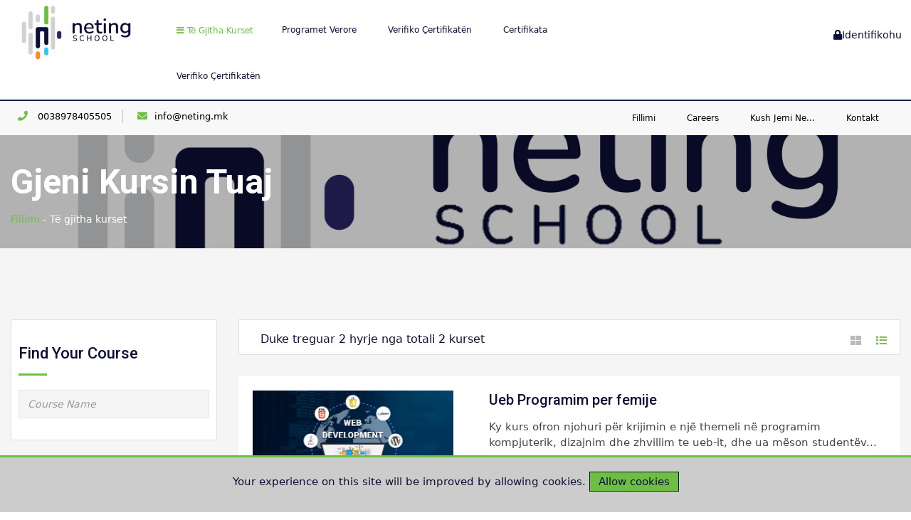

--- FILE ---
content_type: text/html; charset=UTF-8
request_url: https://neting.mk/courses-list/46
body_size: 16897
content:
<!doctype html>
<html class="no-js" lang="sq">
<meta http-equiv="content-type" content="text/html;charset=UTF-8" />
<head>
    <meta charset="utf-8">
    <meta http-equiv="x-ua-compatible" content="ie=edge">
    <title>Neting institute |  All Courses </title>
    <meta name="description" content="">
    <meta name="viewport" content="width=device-width, initial-scale=1">
    <!-- Favicon -->
    <link rel="shortcut icon" type="image/x-icon" href="https://neting.mk/assets/frontend/img/favicon.png">
    <!-- Normalize CSS -->
    <link rel="stylesheet" href="https://neting.mk/assets/frontend/css/normalize.css">
    <!-- Main CSS -->
    <link rel="stylesheet" href="https://neting.mk/assets/frontend/css/main.css">
    <!-- Bootstrap CSS -->
    <link rel="stylesheet" href="https://neting.mk/assets/frontend/css/bootstrap.min.css">
    <!-- <link rel="stylesheet" href="https://neting.mk/assets/frontend/bootstrap-4.3.1.css"> -->
    <!-- Animate CSS -->
    <link rel="stylesheet" href="https://neting.mk/assets/frontend/css/animate.min.css">
    <!-- Font-awesome CSS-->
    <link rel="stylesheet" href="https://neting.mk/assets/frontend/css/font-awesome.min.css">
    <!-- Owl Caousel CSS -->
    <link rel="stylesheet" href="https://neting.mk/assets/frontend/vendor/OwlCarousel/owl.carousel.min.css">
    <link rel="stylesheet" href="https://neting.mk/assets/frontend/vendor/OwlCarousel/owl.theme.default.min.css">
    <!-- Main Menu CSS -->
    <link rel="stylesheet" href="https://neting.mk/assets/frontend/css/meanmenu.min.css">
    <!-- nivo slider CSS -->
    <link rel="stylesheet" href="https://neting.mk/assets/frontend/vendor/slider/css/nivo-slider.css" type="text/css" />
    <link rel="stylesheet" href="https://neting.mk/assets/frontend/vendor/slider/css/preview.css" type="text/css" media="screen" />
    <!-- Datetime Picker Style CSS -->
    <link rel="stylesheet" href="https://neting.mk/assets/frontend/css/jquery.datetimepicker.css">
    <!-- Magic popup CSS -->
    <link rel="stylesheet" href="https://neting.mk/assets/frontend/css/magnific-popup.css">
    <!-- Switch Style CSS -->
    <link rel="stylesheet" href="https://neting.mk/assets/frontend/css/hover-min.css">
    <!-- ReImageGrid CSS -->
    <link rel="stylesheet" href="https://neting.mk/assets/frontend/css/reImageGrid.css">
    <!-- Custom CSS -->
    <link rel="stylesheet" href="https://neting.mk/assets/frontend/style.css">
    <!-- Modernizr Js -->
    <script src="https://neting.mk/assets/frontend/js/modernizr-2.8.3.min.js"></script>
    <link rel="stylesheet" href="https://pro.fontawesome.com/releases/v5.10.0/css/all.css" integrity="sha384-AYmEC3Yw5cVb3ZcuHtOA93w35dYTsvhLPVnYs9eStHfGJvOvKxVfELGroGkvsg+p" crossorigin="anonymous"/>

    <link rel="stylesheet" href="https://neting.mk/assets/frontend/undermenu.css">
    <link rel="stylesheet" href="https://neting.mk/assets/frontend/all-courses.css">
    <link rel="stylesheet" href="https://neting.mk/assets/frontend/pagination.css">
    <link rel="stylesheet" href="https://neting.mk/assets/frontend/table.css">
    <link rel="stylesheet" href="https://unpkg.com/tailwindcss@2.2.19/dist/tailwind.min.css"/>

    <style>[wire\:loading], [wire\:loading\.delay], [wire\:loading\.inline-block], [wire\:loading\.inline], [wire\:loading\.block], [wire\:loading\.flex], [wire\:loading\.table], [wire\:loading\.grid] {display: none;}[wire\:offline] {display: none;}[wire\:dirty]:not(textarea):not(input):not(select) {display: none;}input:-webkit-autofill, select:-webkit-autofill, textarea:-webkit-autofill {animation-duration: 50000s;animation-name: livewireautofill;}@keyframes livewireautofill { from {} }</style>
    <!-- Global site tag (gtag.js) - Google Analytics -->
    <script async src="https://www.googletagmanager.com/gtag/js?id=G-RD5EHQYT84"></script>
    <script>
      window.dataLayer = window.dataLayer || [];
      function gtag(){dataLayer.push(arguments);}
      gtag('js', new Date());

      gtag('config', 'G-RD5EHQYT84');
    </script>
</head>


<body>
    <!--[if lt IE 8]>
            <p class="browserupgrade">You are using an <strong>outdated</strong> browser. Please <a href="http://browsehappy.com/">upgrade your browser</a> to improve your experience.</p>
        <![endif]-->
    <!-- Add your site or application content here -->
    <!-- Preloader Start Here -->
    <!-- <div id="preloader"></div> -->
    <!-- Preloader End Here -->
    <!-- Main Body Area Start Here -->
    <div id="wrapper">
        <!-- Header Area Start Here -->
        <header wire:id="mNZ4q7uwShrZUG9Uk9CU" wire:initial-data="{&quot;fingerprint&quot;:{&quot;id&quot;:&quot;mNZ4q7uwShrZUG9Uk9CU&quot;,&quot;name&quot;:&quot;frontend.components.nav&quot;,&quot;locale&quot;:&quot;sq&quot;,&quot;path&quot;:&quot;courses-list\/46&quot;,&quot;method&quot;:&quot;GET&quot;},&quot;effects&quot;:{&quot;listeners&quot;:[]},&quot;serverMemo&quot;:{&quot;children&quot;:[],&quot;errors&quot;:[],&quot;htmlHash&quot;:&quot;ef527b91&quot;,&quot;data&quot;:{&quot;login&quot;:false,&quot;register&quot;:false,&quot;email&quot;:null,&quot;password&quot;:null},&quot;dataMeta&quot;:[],&quot;checksum&quot;:&quot;c6ae740a6e8ab86e33f4c59f7f347eb85a0b3a5ef7a6dcf454a6d8aff74edcd6&quot;}}">
  <div class="js-cookie-consent cookie-consent">

    <span class="cookie-consent__message">
        Your experience on this site will be improved by allowing cookies.
    </span>

    <button class="js-cookie-consent-agree cookie-consent__agree">
        Allow cookies
    </button>

</div>

    <script>

        window.laravelCookieConsent = (function () {

            const COOKIE_VALUE = 1;
            const COOKIE_DOMAIN = 'neting.mk';

            function consentWithCookies() {
                setCookie('laravel_cookie_consent', COOKIE_VALUE, 7300);
                hideCookieDialog();
            }

            function cookieExists(name) {
                return (document.cookie.split('; ').indexOf(name + '=' + COOKIE_VALUE) !== -1);
            }

            function hideCookieDialog() {
                const dialogs = document.getElementsByClassName('js-cookie-consent');

                for (let i = 0; i < dialogs.length; ++i) {
                    dialogs[i].style.display = 'none';
                }
            }

            function setCookie(name, value, expirationInDays) {
                const date = new Date();
                date.setTime(date.getTime() + (expirationInDays * 24 * 60 * 60 * 1000));
                document.cookie = name + '=' + value
                    + ';expires=' + date.toUTCString()
                    + ';domain=' + COOKIE_DOMAIN
                    + ';path=/'
                    + ';samesite=lax';
            }

            if (cookieExists('laravel_cookie_consent')) {
                hideCookieDialog();
            }

            const buttons = document.getElementsByClassName('js-cookie-consent-agree');

            for (let i = 0; i < buttons.length; ++i) {
                buttons[i].addEventListener('click', consentWithCookies);
            }

            return {
                consentWithCookies: consentWithCookies,
                hideCookieDialog: hideCookieDialog
            };
        })();
    </script>

  <div id="header2" class="header2-area">
    <div class="main-menu-area bg-textPrimary" id="sticker">
      <div class="container">
        <div class="row">
          <div class="col-lg-2 col-md-2 col-sm-3">
            <div class="logo-area">
              <a href="/">
                <img class="img-responsive" src="https://neting.mk/storage/company/medium/ksqx4PuMMpPzt9RX71BfAZaAAE4DRso6WAxxUMhL.png" alt="Neting School">
              </a>
            </div>
          </div>
          <div class="col-lg-6 col-md-9 col-sm-9 mt-4">
            <nav id="desktop-allCourses">
              <ul class="nav-sidebar">
                <li><a href="/courses-list"><i class="fas fa-bars"></i> Të gjitha kurset</a>
                  <ul class="submenu">
                                                            <li class="has-child-menu"><a href="#">  ART</a>
                      <!-- <div class="showCategory">
                        <div class="col-lg-12">
                          <img class="clearfix" src="https://neting.mk/storage/category/medium" />
                        </div>
                        <div class="col-lg-12 des">
                          ART <br />
                          ART
                        </div>
                      </div> -->
                      <ul class="thired-level submenu">
                                                <li class="has-child-menu-2"><a href="/courses-list/31">Art figurativ</a>
                          <ul class="fourth-level submenu">
                                                        <li><a href="/course-view/128">Art Academy</a></li>
                                                      </ul>
                        </li>
                                                <li class="has-child-menu-2"><a href="/courses-list/38">Kurs per fotografi</a>
                          <ul class="fourth-level submenu">
                                                      </ul>
                        </li>
                                              </ul>
                    </li>
                                                                                <li class="has-child-menu"><a href="#">  Gjuhe te huaja</a>
                      <!-- <div class="showCategory">
                        <div class="col-lg-12">
                          <img class="clearfix" src="https://neting.mk/storage/category/medium" />
                        </div>
                        <div class="col-lg-12 des">
                          Gjuhe te huaja <br />
                          Gjuhe angleze
Gjuhe maqedone
Gjuhe gjermane
                        </div>
                      </div> -->
                      <ul class="thired-level submenu">
                                                <li class="has-child-menu-2"><a href="/courses-list/33">Gjuhe maqedone</a>
                          <ul class="fourth-level submenu">
                                                        <li><a href="/course-view/135">Gjuhe maqedone niveli fillestar 5x2</a></li>
                                                        <li><a href="/course-view/139">Gjuhe maqedone niveli i mesem 5x2</a></li>
                                                        <li><a href="/course-view/140">Gjuhe maqedone niveli i avancuar 5x2</a></li>
                                                        <li><a href="/course-view/148">Gjuhe maqedone niveli fillestar 2x2</a></li>
                                                        <li><a href="/course-view/149">Gjuhe maqedone niveli i mesem 2x2</a></li>
                                                        <li><a href="/course-view/150">Gjuhe maqedone niveli i avancuar 2x2</a></li>
                                                        <li><a href="/course-view/164">Gjuhe Maqedone Niveli fillestar 3x2</a></li>
                                                        <li><a href="/course-view/165">Gjuhe Maqedone Niveli mesatar 3x2</a></li>
                                                        <li><a href="/course-view/166">Gjuhe Maqedone Niveli i avancuar 3x2</a></li>
                                                      </ul>
                        </li>
                                                <li class="has-child-menu-2"><a href="/courses-list/34">Gjuhe gjermane</a>
                          <ul class="fourth-level submenu">
                                                        <li><a href="/course-view/117">Gjuhe Gjermane A1 5x2</a></li>
                                                        <li><a href="/course-view/118">Gjuhe Gjermane A2 5x2</a></li>
                                                        <li><a href="/course-view/119">Gjuhe Gjermane B1 5x2</a></li>
                                                        <li><a href="/course-view/120">Gjuhe Gjermane B2 5x2</a></li>
                                                        <li><a href="/course-view/121">Gjuhe Gjermane C1 5x2</a></li>
                                                        <li><a href="/course-view/122">Gjuhe Gjermane C2 5x2</a></li>
                                                        <li><a href="/course-view/134">Niveli A1 për fëmijë</a></li>
                                                        <li><a href="/course-view/143">Gjuhe gjermane A1 3x2</a></li>
                                                        <li><a href="/course-view/144">Gjuhe gjermane A2 3x2</a></li>
                                                        <li><a href="/course-view/145">Gjuhe gjermane B1 3x2</a></li>
                                                        <li><a href="/course-view/146">Gjuhe gjermane B2 3x2</a></li>
                                                        <li><a href="/course-view/147">Gjuhe gjermane C1 3x2</a></li>
                                                        <li><a href="/course-view/167">Gjuhe Gjermane A1 2x2</a></li>
                                                        <li><a href="/course-view/168">Gjuhe Gjermane A2 2x2</a></li>
                                                        <li><a href="/course-view/169">Gjuhe Gjermane B1 2x2</a></li>
                                                        <li><a href="/course-view/170">Gjuhe Gjermane B2 2x2</a></li>
                                                        <li><a href="/course-view/171">Gjuhe Gjermane C1 2x2</a></li>
                                                        <li><a href="/course-view/172">Gjuhe Gjermane C2 2x2</a></li>
                                                        <li><a href="/course-view/185">Gjuhe gjermane A1 5x1</a></li>
                                                        <li><a href="/course-view/186">Gjuhe Gjermane A1 3x1</a></li>
                                                        <li><a href="/course-view/187">Gjuhe Gjermane A1 2x1</a></li>
                                                        <li><a href="/course-view/188">Gjuhe Gjermane A2 5x1</a></li>
                                                        <li><a href="/course-view/189">Gjuhe Gjermane A2 3x1</a></li>
                                                        <li><a href="/course-view/190">Gjuhe Gjermane A2 2x1</a></li>
                                                        <li><a href="/course-view/191">Gjuhe Gjermane B1 5x1</a></li>
                                                        <li><a href="/course-view/192">Gjuhe Gjermane B1 3x1</a></li>
                                                        <li><a href="/course-view/193">Gjuhe Gjermane B1 2x1</a></li>
                                                        <li><a href="/course-view/194">Gjuhe Gjermane B2 5x1</a></li>
                                                        <li><a href="/course-view/195">Gjuhe Gjermane B2 3x1</a></li>
                                                        <li><a href="/course-view/196">Gjuhe Gjermane B2 2x1</a></li>
                                                        <li><a href="/course-view/203">Kurse intenzive për gjermanisht </a></li>
                                                      </ul>
                        </li>
                                                <li class="has-child-menu-2"><a href="/courses-list/35">Gjuhe angleze</a>
                          <ul class="fourth-level submenu">
                                                        <li><a href="/course-view/96">Gjuhe Angleze A1 5x2</a></li>
                                                        <li><a href="/course-view/100">Gjuhe Angleze B1 5x2</a></li>
                                                        <li><a href="/course-view/101">Gjuhe Angleze B2 5x2</a></li>
                                                        <li><a href="/course-view/104">Gjuhe Angleze C1 5x2</a></li>
                                                        <li><a href="/course-view/105">Gjuhe Angleze C2 5x2</a></li>
                                                        <li><a href="/course-view/151">Gjuhe angleze A2 5x2</a></li>
                                                        <li><a href="/course-view/152">Gjuhe angleze A1 3x2</a></li>
                                                        <li><a href="/course-view/153">Gjuhe Angleze A2 3x2</a></li>
                                                        <li><a href="/course-view/154">Gjuhe Angleze B1</a></li>
                                                        <li><a href="/course-view/155">Gjuhe Angleze B2 3x2</a></li>
                                                        <li><a href="/course-view/156">Gjuhe Angleze C1 3x2</a></li>
                                                        <li><a href="/course-view/157">Gjuhe Angleze C2 3x2</a></li>
                                                        <li><a href="/course-view/158">Gjuhe Angleze A1 2x2</a></li>
                                                        <li><a href="/course-view/159">Gjuhe Angleze A2 2x2</a></li>
                                                        <li><a href="/course-view/160">Gjuhe Angleze B1 2x2</a></li>
                                                        <li><a href="/course-view/161">Gjuhe Angleze B2 2x2</a></li>
                                                        <li><a href="/course-view/162">Gjuhe Angleze C1 2x2</a></li>
                                                        <li><a href="/course-view/163">Gjuhe Angleze C2 2x2</a></li>
                                                        <li><a href="/course-view/197">Gjuhë angleze 1x1</a></li>
                                                        <li><a href="/course-view/204">Kurse intenzive për  anglisht</a></li>
                                                      </ul>
                        </li>
                                                <li class="has-child-menu-2"><a href="/courses-list/45">Gjuhe Shqipe</a>
                          <ul class="fourth-level submenu">
                                                        <li><a href="/course-view/173">Gjuhe Shqipe Niveli fillestar</a></li>
                                                      </ul>
                        </li>
                                                <li class="has-child-menu-2"><a href="/courses-list/47">Gjuhë Italiane</a>
                          <ul class="fourth-level submenu">
                                                        <li><a href="/course-view/176">Gjuhë Italiane 3x2</a></li>
                                                      </ul>
                        </li>
                                              </ul>
                    </li>
                                                                                <li class="has-child-menu"><a href="#">  Shkence</a>
                      <!-- <div class="showCategory">
                        <div class="col-lg-12">
                          <img class="clearfix" src="https://neting.mk/storage/category/medium" />
                        </div>
                        <div class="col-lg-12 des">
                          Shkence <br />
                          science and math
                        </div>
                      </div> -->
                      <ul class="thired-level submenu">
                                                <li class="has-child-menu-2"><a href="/courses-list/36">Matematike</a>
                          <ul class="fourth-level submenu">
                                                        <li><a href="/course-view/136">Matematike</a></li>
                                                      </ul>
                        </li>
                                              </ul>
                    </li>
                                                                                <li class="has-child-menu"><a href="#">  Akademitë</a>
                      <!-- <div class="showCategory">
                        <div class="col-lg-12">
                          <img class="clearfix" src="https://neting.mk/storage/category/medium" />
                        </div>
                        <div class="col-lg-12 des">
                          Akademitë <br />
                          Akademite
                        </div>
                      </div> -->
                      <ul class="thired-level submenu">
                                                <li class="has-child-menu-2"><a href="/courses-list/41">WordPress</a>
                          <ul class="fourth-level submenu">
                                                        <li><a href="/course-view/177"></a></li>
                                                        <li><a href="/course-view/179">WordPress</a></li>
                                                      </ul>
                        </li>
                                                <li class="has-child-menu-2"><a href="/courses-list/42">Marketing Digital</a>
                          <ul class="fourth-level submenu">
                                                        <li><a href="/course-view/180">Marketing Digital</a></li>
                                                      </ul>
                        </li>
                                                <li class="has-child-menu-2"><a href="/courses-list/43">Graphic Design</a>
                          <ul class="fourth-level submenu">
                                                        <li><a href="/course-view/181">Graphic Design</a></li>
                                                        <li><a href="/course-view/184">Grafik Dizajn 2022</a></li>
                                                        <li><a href="/course-view/201">Dizajni Grafik</a></li>
                                                      </ul>
                        </li>
                                              </ul>
                    </li>
                                                                                <li class="has-child-menu"><a href="#">  Kurse te certifikuara</a>
                      <!-- <div class="showCategory">
                        <div class="col-lg-12">
                          <img class="clearfix" src="https://neting.mk/storage/category/medium" />
                        </div>
                        <div class="col-lg-12 des">
                          Kurse te certifikuara <br />
                          Kurse te certifikuara
                        </div>
                      </div> -->
                      <ul class="thired-level submenu">
                                                <li class="has-child-menu-2"><a href="/courses-list/2">Microsoft Office Specialist (MOS)</a>
                          <ul class="fourth-level submenu">
                                                        <li><a href="/course-view/73">Access Expert</a></li>
                                                        <li><a href="/course-view/74">Excel Associate</a></li>
                                                        <li><a href="/course-view/75">Excel Expert</a></li>
                                                        <li><a href="/course-view/76">Outlook Associate</a></li>
                                                        <li><a href="/course-view/77">PowerPoint Associate</a></li>
                                                        <li><a href="/course-view/78">Word Associate</a></li>
                                                        <li><a href="/course-view/79">Word Expert</a></li>
                                                      </ul>
                        </li>
                                                <li class="has-child-menu-2"><a href="/courses-list/3">Information Technology Specialist</a>
                          <ul class="fourth-level submenu">
                                                        <li><a href="/course-view/47">Artificial Intelligence</a></li>
                                                        <li><a href="/course-view/48">Cloud Computing</a></li>
                                                        <li><a href="/course-view/49">Databases</a></li>
                                                        <li><a href="/course-view/50">Device Configuration and Management</a></li>
                                                        <li><a href="/course-view/51">HTML and CSS</a></li>
                                                        <li><a href="/course-view/52">HTML5 Application Development</a></li>
                                                        <li><a href="/course-view/53">Java</a></li>
                                                        <li><a href="/course-view/54">JavaScript</a></li>
                                                        <li><a href="/course-view/55">Network Security</a></li>
                                                        <li><a href="/course-view/56">Networking</a></li>
                                                        <li><a href="/course-view/57">Python</a></li>
                                                        <li><a href="/course-view/58">Software Development</a></li>
                                                      </ul>
                        </li>
                                                <li class="has-child-menu-2"><a href="/courses-list/5">Autodesk Certified User (ACU)</a>
                          <ul class="fourth-level submenu">
                                                        <li><a href="/course-view/28">Autodesk 3DS Max</a></li>
                                                        <li><a href="/course-view/29">Autodesk AutoCAD</a></li>
                                                        <li><a href="/course-view/30">Autodesk Fusion 360</a></li>
                                                        <li><a href="/course-view/31">Autodesk Inventor</a></li>
                                                        <li><a href="/course-view/32">Autodesk Maya</a></li>
                                                        <li><a href="/course-view/33">Autodesk Revit Architecture</a></li>
                                                      </ul>
                        </li>
                                                <li class="has-child-menu-2"><a href="/courses-list/6">Adobe Certified Associate (ACA)</a>
                          <ul class="fourth-level submenu">
                                                        <li><a href="/course-view/10">Adobe After Effects 2020</a></li>
                                                        <li><a href="/course-view/11">Adobe Animate 2020</a></li>
                                                        <li><a href="/course-view/12">Adobe Dreamweaver 2020</a></li>
                                                        <li><a href="/course-view/13">Adobe Illustrator 2020</a></li>
                                                        <li><a href="/course-view/14">Adobe Indesign 2020</a></li>
                                                        <li><a href="/course-view/15">Adobe Photoshop 2020</a></li>
                                                        <li><a href="/course-view/16">Adobe Premiere Pro 2020</a></li>
                                                      </ul>
                        </li>
                                                <li class="has-child-menu-2"><a href="/courses-list/8">Autodesk Certified Professional (ACP)</a>
                          <ul class="fourth-level submenu">
                                                        <li><a href="/course-view/19">AUTODESK 3ds MAX</a></li>
                                                        <li><a href="/course-view/20">Autodesk Autocad Civil 3D</a></li>
                                                        <li><a href="/course-view/21">Autodesk Autocad</a></li>
                                                        <li><a href="/course-view/22">Autodesk Inventor</a></li>
                                                        <li><a href="/course-view/23">Autodesk Maya</a></li>
                                                        <li><a href="/course-view/24">Autodesk Revit Architecture</a></li>
                                                        <li><a href="/course-view/25">Autodesk Revit Mep Electrical</a></li>
                                                        <li><a href="/course-view/26">Autodesk Revit Mep Mechanical</a></li>
                                                        <li><a href="/course-view/27">Autodesk Revit Structure</a></li>
                                                      </ul>
                        </li>
                                                <li class="has-child-menu-2"><a href="/courses-list/9">Communication Skills for Business (CSB)</a>
                          <ul class="fourth-level submenu">
                                                        <li><a href="/course-view/34">English for Information Technology</a></li>
                                                        <li><a href="/course-view/35">Professional Communication</a></li>
                                                      </ul>
                        </li>
                                                <li class="has-child-menu-2"><a href="/courses-list/13">Microsoft Certified Educator (MCE)</a>
                          <ul class="fourth-level submenu">
                                                        <li><a href="/course-view/63">Technology Literacy for Educators</a></li>
                                                      </ul>
                        </li>
                                                <li class="has-child-menu-2"><a href="/courses-list/15">Microsoft Technology Associate (MTA)</a>
                          <ul class="fourth-level submenu">
                                                        <li><a href="/course-view/80">Database Administration Fundamentals </a></li>
                                                        <li><a href="/course-view/81">HTML5 Application Development Fundamentals</a></li>
                                                        <li><a href="/course-view/82">Introduction to Programming using HTML and CSS </a></li>
                                                        <li><a href="/course-view/83">Introduction to Programming using JAVA</a></li>
                                                        <li><a href="/course-view/84">Introduction to Programming using JavaScript</a></li>
                                                        <li><a href="/course-view/85">Introduction to Programming using Python</a></li>
                                                        <li><a href="/course-view/86">Networking Fundamentals</a></li>
                                                        <li><a href="/course-view/87">Security Fundamentals</a></li>
                                                        <li><a href="/course-view/88">Software Development Fundamentals</a></li>
                                                        <li><a href="/course-view/89">Windows Devices and Mobility Fundamentals</a></li>
                                                        <li><a href="/course-view/90">Windows Operating Fundamentals</a></li>
                                                        <li><a href="/course-view/91">Windows Server Administration Fundamentals</a></li>
                                                      </ul>
                        </li>
                                                <li class="has-child-menu-2"><a href="/courses-list/16">Project Management Institute (PMI)</a>
                          <ul class="fourth-level submenu">
                                                        <li><a href="/course-view/92">PMI Project Management Ready</a></li>
                                                      </ul>
                        </li>
                                                <li class="has-child-menu-2"><a href="/courses-list/17">Unity Certified User (UCU)</a>
                          <ul class="fourth-level submenu">
                                                        <li><a href="/course-view/93">Artist</a></li>
                                                        <li><a href="/course-view/94">Programmer</a></li>
                                                        <li><a href="/course-view/95">VR Developer</a></li>
                                                      </ul>
                        </li>
                                                <li class="has-child-menu-2"><a href="/courses-list/44">Trajnime</a>
                          <ul class="fourth-level submenu">
                                                        <li><a href="/course-view/141">Perkujdesje për të moshuarit</a></li>
                                                      </ul>
                        </li>
                                                <li class="has-child-menu-2"><a href="/courses-list/49">Windows Server 2019 Administration</a>
                          <ul class="fourth-level submenu">
                                                        <li><a href="/course-view/198">Windows Server 2019 Administration</a></li>
                                                      </ul>
                        </li>
                                                <li class="has-child-menu-2"><a href="/courses-list/52">Certified Ethical Hacker</a>
                          <ul class="fourth-level submenu">
                                                        <li><a href="/course-view/209">Certified Ethical Hacker V13</a></li>
                                                      </ul>
                        </li>
                                              </ul>
                    </li>
                                                                                <li class="has-child-menu"><a href="#">  Informatikë</a>
                      <!-- <div class="showCategory">
                        <div class="col-lg-12">
                          <img class="clearfix" src="https://neting.mk/storage/category/medium" />
                        </div>
                        <div class="col-lg-12 des">
                          Informatikë <br />
                          Informatikë
                        </div>
                      </div> -->
                      <ul class="thired-level submenu">
                                                <li class="has-child-menu-2"><a href="/courses-list/37">Program per femije</a>
                          <ul class="fourth-level submenu">
                                                        <li><a href="/course-view/137">Informatike</a></li>
                                                        <li><a href="/course-view/175">SCRATCH – Programim për fëmijë</a></li>
                                                      </ul>
                        </li>
                                                <li class="has-child-menu-2"><a href="/courses-list/39">Programim</a>
                          <ul class="fourth-level submenu">
                                                        <li><a href="/course-view/202">Kurse intenzive për informatikë</a></li>
                                                      </ul>
                        </li>
                                                <li class="has-child-menu-2"><a href="/courses-list/40">Office</a>
                          <ul class="fourth-level submenu">
                                                      </ul>
                        </li>
                                                <li class="has-child-menu-2"><a href="/courses-list/46">Ueb Programim</a>
                          <ul class="fourth-level submenu">
                                                        <li><a href="/course-view/174">Ueb Programim per femije</a></li>
                                                        <li><a href="/course-view/182">Angular</a></li>
                                                      </ul>
                        </li>
                                                <li class="has-child-menu-2"><a href="/courses-list/48">Microsoft Excel Advanced</a>
                          <ul class="fourth-level submenu">
                                                        <li><a href="/course-view/183">Microsoft Excel Advanced</a></li>
                                                      </ul>
                        </li>
                                                <li class="has-child-menu-2"><a href="/courses-list/50">ECDL</a>
                          <ul class="fourth-level submenu">
                                                        <li><a href="/course-view/199"></a></li>
                                                        <li><a href="/course-view/200"></a></li>
                                                      </ul>
                        </li>
                                                <li class="has-child-menu-2"><a href="/courses-list/51">PECB</a>
                          <ul class="fourth-level submenu">
                                                        <li><a href="/course-view/206">PECB ISO 37001 Anti-Bribery Management System Lead Implementer</a></li>
                                                        <li><a href="/course-view/207">PECB Certified Digital Transformation Officer</a></li>
                                                        <li><a href="/course-view/208">ISO 37301 Lead Implementer</a></li>
                                                      </ul>
                        </li>
                                              </ul>
                    </li>
                                                                                <li class="has-child-menu"><a href="#"> . Kurse intenzive për gjermanisht </a>
                      <!-- <div class="showCategory">
                        <div class="col-lg-12">
                          <img class="clearfix" src="https://neting.mk/storage/category/medium/QDelMLmmE2LPzF9bPeLVxlaDXjmvTs3dZ5x2VvXM.png" />
                        </div>
                        <div class="col-lg-12 des">
                          Kurse intenzive për gjermanisht  <br />
                          Niveli A1 dhe A2 përfshin temat themelore gramatikore dhe aplikim të gramatikës në jetën e përditshme që është në lexim, dëgjim,shkrim dhe të folur.
                        </div>
                      </div> -->
                      <ul class="thired-level submenu">
                                              </ul>
                    </li>
                                                                                <li class="has-child-menu"><a href="#"> . Kurse intenzive për  anglisht</a>
                      <!-- <div class="showCategory">
                        <div class="col-lg-12">
                          <img class="clearfix" src="https://neting.mk/storage/category/medium/szQUatq0X46LcdV78oWMlD0R18dZNVGqPbBy80a0.jpg" />
                        </div>
                        <div class="col-lg-12 des">
                          Kurse intenzive për  anglisht <br />
                          Qëllimi i këtij kursi është t&#039;u ofrojë pjesëmarrësve një hyrje solide në strukturën e gjuhës, duke ndërtuar gradualisht të kuptuarit e studentëve për gramatikën bazë dhe duke u dhënë atyre aftësi për situata të thjeshta sociale.
                        </div>
                      </div> -->
                      <ul class="thired-level submenu">
                                              </ul>
                    </li>
                                                          </ul>
                </li>
              </ul>
            </nav>
            <nav id="desktop-nav">
              <ul class="nav-sidebar">
                                                <li>
                  <a href="/page-view/3">
                    Programet verore
                  </a>
                </li>
                <li><a href="https://certificate.neting.mk/" target="_blank">Verifiko Çertifikatën</a></li>
                                                                <li>
                  <a href="/page-view/14">
                    Certifikata
                  </a>
                </li>
                <li><a href="https://certificate.neting.mk/" target="_blank">Verifiko Çertifikatën</a></li>
                                              </ul>
            </nav>
          </div>
          <div class="header-top-right">
            <ul class="mt-4">
                            <li>
                                <a class="btn mt-4" wire:click="$set('login', true)">
                  <i class="fa fa-lock" aria-hidden="true"></i>Identifikohu                </a>
                              </li>
                          </ul>
          </div>
        </div>
      </div>
    </div>
  </div>

  <!-- Mobile Menu Area Start -->
  <div class="mobile-menu-area">
    <div class="container">

      <div class="row">
        <div class="col-md-12">
          <div class="mobile-menu">
            <nav id="dropdown">
              <a href='/' class='logo-mobile-menu'><img src="https://neting.mk/storage/company/medium/ksqx4PuMMpPzt9RX71BfAZaAAE4DRso6WAxxUMhL.png" height='40px' /></a>
              <ul>
                                <li><a href="/">Fillimi</a></li>
                <li><a href="/careers">Careers</a></li>
                                                <li>
                  <a href="/page-view/3">
                    Programet verore
                  </a>
                </li>
                <li><a href="https://certificate.neting.mk/" target="_blank">Verifiko Çertifikatën</a></li>
                                                                <li>
                  <a href="/page-view/14">
                    Certifikata
                  </a>
                </li>
                <li><a href="https://certificate.neting.mk/" target="_blank">Verifiko Çertifikatën</a></li>
                                
                                                <li><a href="/course-view/1">Kush jemi ne...</a>
                  <ul>
                                                            <li><a href="/page-view/2">Kush jemi ne...</a></li>
                    
                                                            <li><a href="/page-view/6">Organizimi dhe menaxhmenti</a></li>
                    
                                                            <li><a href="/page-view/8">Sigurimi dhe Menaxhimi i Cilësisë</a></li>
                    
                                                            <li class="has-child-menu"><a href="/course-view/9">Zyrat</a>
                      <ul class="thired-level">
                                                <li><a href="/page-view/11">Neting School</a></li>
                                              </ul>
                    </li>
                    
                                      </ul>
                </li>
                                                <li><a href="/courses-list">Të gjitha kurset</a>
                  <ul class="submenu">
                                                            <li class="has-child-menu"><a href="/course-view/17">ART</a>
                      <ul class="thired-level submenu">
                                                <li class="has-child-menu-2"><a href="/course-view/31">Art figurativ</a>
                          <ul class="fourth-level submenu">
                                                        <li><a href="/course-view/128">Art Academy</a></li>
                                                      </ul>
                        </li>
                                                <li class="has-child-menu-2"><a href="/course-view/38">Kurs per fotografi</a>
                          <ul class="fourth-level submenu">
                                                      </ul>
                        </li>
                                              </ul>
                    </li>
                                                                                <li class="has-child-menu"><a href="/course-view/19">Gjuhe te huaja</a>
                      <ul class="thired-level submenu">
                                                <li class="has-child-menu-2"><a href="/course-view/33">Gjuhe maqedone</a>
                          <ul class="fourth-level submenu">
                                                        <li><a href="/course-view/135">Gjuhe maqedone niveli fillestar 5x2</a></li>
                                                        <li><a href="/course-view/139">Gjuhe maqedone niveli i mesem 5x2</a></li>
                                                        <li><a href="/course-view/140">Gjuhe maqedone niveli i avancuar 5x2</a></li>
                                                        <li><a href="/course-view/148">Gjuhe maqedone niveli fillestar 2x2</a></li>
                                                        <li><a href="/course-view/149">Gjuhe maqedone niveli i mesem 2x2</a></li>
                                                        <li><a href="/course-view/150">Gjuhe maqedone niveli i avancuar 2x2</a></li>
                                                        <li><a href="/course-view/164">Gjuhe Maqedone Niveli fillestar 3x2</a></li>
                                                        <li><a href="/course-view/165">Gjuhe Maqedone Niveli mesatar 3x2</a></li>
                                                        <li><a href="/course-view/166">Gjuhe Maqedone Niveli i avancuar 3x2</a></li>
                                                      </ul>
                        </li>
                                                <li class="has-child-menu-2"><a href="/course-view/34">Gjuhe gjermane</a>
                          <ul class="fourth-level submenu">
                                                        <li><a href="/course-view/117">Gjuhe Gjermane A1 5x2</a></li>
                                                        <li><a href="/course-view/118">Gjuhe Gjermane A2 5x2</a></li>
                                                        <li><a href="/course-view/119">Gjuhe Gjermane B1 5x2</a></li>
                                                        <li><a href="/course-view/120">Gjuhe Gjermane B2 5x2</a></li>
                                                        <li><a href="/course-view/121">Gjuhe Gjermane C1 5x2</a></li>
                                                        <li><a href="/course-view/122">Gjuhe Gjermane C2 5x2</a></li>
                                                        <li><a href="/course-view/134">Niveli A1 për fëmijë</a></li>
                                                        <li><a href="/course-view/143">Gjuhe gjermane A1 3x2</a></li>
                                                        <li><a href="/course-view/144">Gjuhe gjermane A2 3x2</a></li>
                                                        <li><a href="/course-view/145">Gjuhe gjermane B1 3x2</a></li>
                                                        <li><a href="/course-view/146">Gjuhe gjermane B2 3x2</a></li>
                                                        <li><a href="/course-view/147">Gjuhe gjermane C1 3x2</a></li>
                                                        <li><a href="/course-view/167">Gjuhe Gjermane A1 2x2</a></li>
                                                        <li><a href="/course-view/168">Gjuhe Gjermane A2 2x2</a></li>
                                                        <li><a href="/course-view/169">Gjuhe Gjermane B1 2x2</a></li>
                                                        <li><a href="/course-view/170">Gjuhe Gjermane B2 2x2</a></li>
                                                        <li><a href="/course-view/171">Gjuhe Gjermane C1 2x2</a></li>
                                                        <li><a href="/course-view/172">Gjuhe Gjermane C2 2x2</a></li>
                                                        <li><a href="/course-view/185">Gjuhe gjermane A1 5x1</a></li>
                                                        <li><a href="/course-view/186">Gjuhe Gjermane A1 3x1</a></li>
                                                        <li><a href="/course-view/187">Gjuhe Gjermane A1 2x1</a></li>
                                                        <li><a href="/course-view/188">Gjuhe Gjermane A2 5x1</a></li>
                                                        <li><a href="/course-view/189">Gjuhe Gjermane A2 3x1</a></li>
                                                        <li><a href="/course-view/190">Gjuhe Gjermane A2 2x1</a></li>
                                                        <li><a href="/course-view/191">Gjuhe Gjermane B1 5x1</a></li>
                                                        <li><a href="/course-view/192">Gjuhe Gjermane B1 3x1</a></li>
                                                        <li><a href="/course-view/193">Gjuhe Gjermane B1 2x1</a></li>
                                                        <li><a href="/course-view/194">Gjuhe Gjermane B2 5x1</a></li>
                                                        <li><a href="/course-view/195">Gjuhe Gjermane B2 3x1</a></li>
                                                        <li><a href="/course-view/196">Gjuhe Gjermane B2 2x1</a></li>
                                                        <li><a href="/course-view/203">Kurse intenzive për gjermanisht </a></li>
                                                      </ul>
                        </li>
                                                <li class="has-child-menu-2"><a href="/course-view/35">Gjuhe angleze</a>
                          <ul class="fourth-level submenu">
                                                        <li><a href="/course-view/96">Gjuhe Angleze A1 5x2</a></li>
                                                        <li><a href="/course-view/100">Gjuhe Angleze B1 5x2</a></li>
                                                        <li><a href="/course-view/101">Gjuhe Angleze B2 5x2</a></li>
                                                        <li><a href="/course-view/104">Gjuhe Angleze C1 5x2</a></li>
                                                        <li><a href="/course-view/105">Gjuhe Angleze C2 5x2</a></li>
                                                        <li><a href="/course-view/151">Gjuhe angleze A2 5x2</a></li>
                                                        <li><a href="/course-view/152">Gjuhe angleze A1 3x2</a></li>
                                                        <li><a href="/course-view/153">Gjuhe Angleze A2 3x2</a></li>
                                                        <li><a href="/course-view/154">Gjuhe Angleze B1</a></li>
                                                        <li><a href="/course-view/155">Gjuhe Angleze B2 3x2</a></li>
                                                        <li><a href="/course-view/156">Gjuhe Angleze C1 3x2</a></li>
                                                        <li><a href="/course-view/157">Gjuhe Angleze C2 3x2</a></li>
                                                        <li><a href="/course-view/158">Gjuhe Angleze A1 2x2</a></li>
                                                        <li><a href="/course-view/159">Gjuhe Angleze A2 2x2</a></li>
                                                        <li><a href="/course-view/160">Gjuhe Angleze B1 2x2</a></li>
                                                        <li><a href="/course-view/161">Gjuhe Angleze B2 2x2</a></li>
                                                        <li><a href="/course-view/162">Gjuhe Angleze C1 2x2</a></li>
                                                        <li><a href="/course-view/163">Gjuhe Angleze C2 2x2</a></li>
                                                        <li><a href="/course-view/197">Gjuhë angleze 1x1</a></li>
                                                        <li><a href="/course-view/204">Kurse intenzive për  anglisht</a></li>
                                                      </ul>
                        </li>
                                                <li class="has-child-menu-2"><a href="/course-view/45">Gjuhe Shqipe</a>
                          <ul class="fourth-level submenu">
                                                        <li><a href="/course-view/173">Gjuhe Shqipe Niveli fillestar</a></li>
                                                      </ul>
                        </li>
                                                <li class="has-child-menu-2"><a href="/course-view/47">Gjuhë Italiane</a>
                          <ul class="fourth-level submenu">
                                                        <li><a href="/course-view/176">Gjuhë Italiane 3x2</a></li>
                                                      </ul>
                        </li>
                                              </ul>
                    </li>
                                                                                <li class="has-child-menu"><a href="/course-view/20">Shkence</a>
                      <ul class="thired-level submenu">
                                                <li class="has-child-menu-2"><a href="/course-view/36">Matematike</a>
                          <ul class="fourth-level submenu">
                                                        <li><a href="/course-view/136">Matematike</a></li>
                                                      </ul>
                        </li>
                                              </ul>
                    </li>
                                                                                <li class="has-child-menu"><a href="/course-view/21">Akademitë</a>
                      <ul class="thired-level submenu">
                                                <li class="has-child-menu-2"><a href="/course-view/41">WordPress</a>
                          <ul class="fourth-level submenu">
                                                        <li><a href="/course-view/177"></a></li>
                                                        <li><a href="/course-view/179">WordPress</a></li>
                                                      </ul>
                        </li>
                                                <li class="has-child-menu-2"><a href="/course-view/42">Marketing Digital</a>
                          <ul class="fourth-level submenu">
                                                        <li><a href="/course-view/180">Marketing Digital</a></li>
                                                      </ul>
                        </li>
                                                <li class="has-child-menu-2"><a href="/course-view/43">Graphic Design</a>
                          <ul class="fourth-level submenu">
                                                        <li><a href="/course-view/181">Graphic Design</a></li>
                                                        <li><a href="/course-view/184">Grafik Dizajn 2022</a></li>
                                                        <li><a href="/course-view/201">Dizajni Grafik</a></li>
                                                      </ul>
                        </li>
                                              </ul>
                    </li>
                                                                                <li class="has-child-menu"><a href="/course-view/22">Kurse te certifikuara</a>
                      <ul class="thired-level submenu">
                                                <li class="has-child-menu-2"><a href="/course-view/2">Microsoft Office Specialist (MOS)</a>
                          <ul class="fourth-level submenu">
                                                        <li><a href="/course-view/73">Access Expert</a></li>
                                                        <li><a href="/course-view/74">Excel Associate</a></li>
                                                        <li><a href="/course-view/75">Excel Expert</a></li>
                                                        <li><a href="/course-view/76">Outlook Associate</a></li>
                                                        <li><a href="/course-view/77">PowerPoint Associate</a></li>
                                                        <li><a href="/course-view/78">Word Associate</a></li>
                                                        <li><a href="/course-view/79">Word Expert</a></li>
                                                      </ul>
                        </li>
                                                <li class="has-child-menu-2"><a href="/course-view/3">Information Technology Specialist</a>
                          <ul class="fourth-level submenu">
                                                        <li><a href="/course-view/47">Artificial Intelligence</a></li>
                                                        <li><a href="/course-view/48">Cloud Computing</a></li>
                                                        <li><a href="/course-view/49">Databases</a></li>
                                                        <li><a href="/course-view/50">Device Configuration and Management</a></li>
                                                        <li><a href="/course-view/51">HTML and CSS</a></li>
                                                        <li><a href="/course-view/52">HTML5 Application Development</a></li>
                                                        <li><a href="/course-view/53">Java</a></li>
                                                        <li><a href="/course-view/54">JavaScript</a></li>
                                                        <li><a href="/course-view/55">Network Security</a></li>
                                                        <li><a href="/course-view/56">Networking</a></li>
                                                        <li><a href="/course-view/57">Python</a></li>
                                                        <li><a href="/course-view/58">Software Development</a></li>
                                                      </ul>
                        </li>
                                                <li class="has-child-menu-2"><a href="/course-view/5">Autodesk Certified User (ACU)</a>
                          <ul class="fourth-level submenu">
                                                        <li><a href="/course-view/28">Autodesk 3DS Max</a></li>
                                                        <li><a href="/course-view/29">Autodesk AutoCAD</a></li>
                                                        <li><a href="/course-view/30">Autodesk Fusion 360</a></li>
                                                        <li><a href="/course-view/31">Autodesk Inventor</a></li>
                                                        <li><a href="/course-view/32">Autodesk Maya</a></li>
                                                        <li><a href="/course-view/33">Autodesk Revit Architecture</a></li>
                                                      </ul>
                        </li>
                                                <li class="has-child-menu-2"><a href="/course-view/6">Adobe Certified Associate (ACA)</a>
                          <ul class="fourth-level submenu">
                                                        <li><a href="/course-view/10">Adobe After Effects 2020</a></li>
                                                        <li><a href="/course-view/11">Adobe Animate 2020</a></li>
                                                        <li><a href="/course-view/12">Adobe Dreamweaver 2020</a></li>
                                                        <li><a href="/course-view/13">Adobe Illustrator 2020</a></li>
                                                        <li><a href="/course-view/14">Adobe Indesign 2020</a></li>
                                                        <li><a href="/course-view/15">Adobe Photoshop 2020</a></li>
                                                        <li><a href="/course-view/16">Adobe Premiere Pro 2020</a></li>
                                                      </ul>
                        </li>
                                                <li class="has-child-menu-2"><a href="/course-view/8">Autodesk Certified Professional (ACP)</a>
                          <ul class="fourth-level submenu">
                                                        <li><a href="/course-view/19">AUTODESK 3ds MAX</a></li>
                                                        <li><a href="/course-view/20">Autodesk Autocad Civil 3D</a></li>
                                                        <li><a href="/course-view/21">Autodesk Autocad</a></li>
                                                        <li><a href="/course-view/22">Autodesk Inventor</a></li>
                                                        <li><a href="/course-view/23">Autodesk Maya</a></li>
                                                        <li><a href="/course-view/24">Autodesk Revit Architecture</a></li>
                                                        <li><a href="/course-view/25">Autodesk Revit Mep Electrical</a></li>
                                                        <li><a href="/course-view/26">Autodesk Revit Mep Mechanical</a></li>
                                                        <li><a href="/course-view/27">Autodesk Revit Structure</a></li>
                                                      </ul>
                        </li>
                                                <li class="has-child-menu-2"><a href="/course-view/9">Communication Skills for Business (CSB)</a>
                          <ul class="fourth-level submenu">
                                                        <li><a href="/course-view/34">English for Information Technology</a></li>
                                                        <li><a href="/course-view/35">Professional Communication</a></li>
                                                      </ul>
                        </li>
                                                <li class="has-child-menu-2"><a href="/course-view/13">Microsoft Certified Educator (MCE)</a>
                          <ul class="fourth-level submenu">
                                                        <li><a href="/course-view/63">Technology Literacy for Educators</a></li>
                                                      </ul>
                        </li>
                                                <li class="has-child-menu-2"><a href="/course-view/15">Microsoft Technology Associate (MTA)</a>
                          <ul class="fourth-level submenu">
                                                        <li><a href="/course-view/80">Database Administration Fundamentals </a></li>
                                                        <li><a href="/course-view/81">HTML5 Application Development Fundamentals</a></li>
                                                        <li><a href="/course-view/82">Introduction to Programming using HTML and CSS </a></li>
                                                        <li><a href="/course-view/83">Introduction to Programming using JAVA</a></li>
                                                        <li><a href="/course-view/84">Introduction to Programming using JavaScript</a></li>
                                                        <li><a href="/course-view/85">Introduction to Programming using Python</a></li>
                                                        <li><a href="/course-view/86">Networking Fundamentals</a></li>
                                                        <li><a href="/course-view/87">Security Fundamentals</a></li>
                                                        <li><a href="/course-view/88">Software Development Fundamentals</a></li>
                                                        <li><a href="/course-view/89">Windows Devices and Mobility Fundamentals</a></li>
                                                        <li><a href="/course-view/90">Windows Operating Fundamentals</a></li>
                                                        <li><a href="/course-view/91">Windows Server Administration Fundamentals</a></li>
                                                      </ul>
                        </li>
                                                <li class="has-child-menu-2"><a href="/course-view/16">Project Management Institute (PMI)</a>
                          <ul class="fourth-level submenu">
                                                        <li><a href="/course-view/92">PMI Project Management Ready</a></li>
                                                      </ul>
                        </li>
                                                <li class="has-child-menu-2"><a href="/course-view/17">Unity Certified User (UCU)</a>
                          <ul class="fourth-level submenu">
                                                        <li><a href="/course-view/93">Artist</a></li>
                                                        <li><a href="/course-view/94">Programmer</a></li>
                                                        <li><a href="/course-view/95">VR Developer</a></li>
                                                      </ul>
                        </li>
                                                <li class="has-child-menu-2"><a href="/course-view/44">Trajnime</a>
                          <ul class="fourth-level submenu">
                                                        <li><a href="/course-view/141">Perkujdesje për të moshuarit</a></li>
                                                      </ul>
                        </li>
                                                <li class="has-child-menu-2"><a href="/course-view/49">Windows Server 2019 Administration</a>
                          <ul class="fourth-level submenu">
                                                        <li><a href="/course-view/198">Windows Server 2019 Administration</a></li>
                                                      </ul>
                        </li>
                                                <li class="has-child-menu-2"><a href="/course-view/52">Certified Ethical Hacker</a>
                          <ul class="fourth-level submenu">
                                                        <li><a href="/course-view/209">Certified Ethical Hacker V13</a></li>
                                                      </ul>
                        </li>
                                              </ul>
                    </li>
                                                                                <li class="has-child-menu"><a href="/course-view/23">Informatikë</a>
                      <ul class="thired-level submenu">
                                                <li class="has-child-menu-2"><a href="/course-view/37">Program per femije</a>
                          <ul class="fourth-level submenu">
                                                        <li><a href="/course-view/137">Informatike</a></li>
                                                        <li><a href="/course-view/175">SCRATCH – Programim për fëmijë</a></li>
                                                      </ul>
                        </li>
                                                <li class="has-child-menu-2"><a href="/course-view/39">Programim</a>
                          <ul class="fourth-level submenu">
                                                        <li><a href="/course-view/202">Kurse intenzive për informatikë</a></li>
                                                      </ul>
                        </li>
                                                <li class="has-child-menu-2"><a href="/course-view/40">Office</a>
                          <ul class="fourth-level submenu">
                                                      </ul>
                        </li>
                                                <li class="has-child-menu-2"><a href="/course-view/46">Ueb Programim</a>
                          <ul class="fourth-level submenu">
                                                        <li><a href="/course-view/174">Ueb Programim per femije</a></li>
                                                        <li><a href="/course-view/182">Angular</a></li>
                                                      </ul>
                        </li>
                                                <li class="has-child-menu-2"><a href="/course-view/48">Microsoft Excel Advanced</a>
                          <ul class="fourth-level submenu">
                                                        <li><a href="/course-view/183">Microsoft Excel Advanced</a></li>
                                                      </ul>
                        </li>
                                                <li class="has-child-menu-2"><a href="/course-view/50">ECDL</a>
                          <ul class="fourth-level submenu">
                                                        <li><a href="/course-view/199"></a></li>
                                                        <li><a href="/course-view/200"></a></li>
                                                      </ul>
                        </li>
                                                <li class="has-child-menu-2"><a href="/course-view/51">PECB</a>
                          <ul class="fourth-level submenu">
                                                        <li><a href="/course-view/206">PECB ISO 37001 Anti-Bribery Management System Lead Implementer</a></li>
                                                        <li><a href="/course-view/207">PECB Certified Digital Transformation Officer</a></li>
                                                        <li><a href="/course-view/208">ISO 37301 Lead Implementer</a></li>
                                                      </ul>
                        </li>
                                              </ul>
                    </li>
                                                                                <li class="has-child-menu"><a href="/course-view/24">Kurse intenzive për gjermanisht </a>
                      <ul class="thired-level submenu">
                                              </ul>
                    </li>
                                                                                <li class="has-child-menu"><a href="/course-view/25">Kurse intenzive për  anglisht</a>
                      <ul class="thired-level submenu">
                                              </ul>
                    </li>
                                                          </ul>
                </li>
                <li><a href="/contact">Kontakt</a></li>
                                  <li><a href="/login">Identifikohu</a></li>
                
              </ul>
            </nav>
          </div>
        </div>
      </div>
    </div>
  </div>

  <div class="underMenu">
    <div class="container">
      <div class="row">
        <div class="col-lg-6">
          <div class="header-top-left">
            <ul>
              <li><i class="fa fa-phone" aria-hidden="true"></i><a href="tel:0038978405505"> 0038978405505 </a></li>
              <li><i class="fa fa-envelope" aria-hidden="true"></i><a href="mailto:info@neting.mk">info@neting.mk</a></li>
            </ul>
          </div>
        </div>
        <div class="col-lg-6 text-right">
          <nav id="desktop-subnav">
            <ul class="nav-sidebar">
              <li><a href="/">Fillimi</a></li>
              <li><a href="/careers">Careers</a></li>
                                          <li><a href="/page-view/1">Kush jemi ne...</a>
                <ul class="submenu">
                                                      <li><a href="/page-view/2">Kush jemi ne...</a></li>
                                                                        <li><a href="/page-view/6">Organizimi dhe menaxhmenti</a></li>
                                                                        <li><a href="/page-view/8">Sigurimi dhe Menaxhimi i Cilësisë</a></li>
                                                                        <li class="has-child-menu"><a href="/page-view/9">Zyrat</a>
                    <ul class="thired-level submenu">
                                            <li><a href="/page-view/11">Neting School</a></li>
                                          </ul>
                  </li>
                                                    </ul>
              </li>
                                          <li><a href="/contact">Kontakt</a></li>
            </ul>
          </nav>
      </div>
    </div>
  </div>
</div>
<!-- Mobile Menu Area End -->

</header>
        <!-- Header Area End Here -->
        <!-- Slider 1 Area Start Here -->
                <!-- Slider 1 Area End Here -->
            <div wire:id="15fbSwusLYs6655jga1e" wire:initial-data="{&quot;fingerprint&quot;:{&quot;id&quot;:&quot;15fbSwusLYs6655jga1e&quot;,&quot;name&quot;:&quot;frontend.pages.course-list&quot;,&quot;locale&quot;:&quot;sq&quot;,&quot;path&quot;:&quot;courses-list\/46&quot;,&quot;method&quot;:&quot;GET&quot;},&quot;effects&quot;:{&quot;listeners&quot;:[&quot;loadLocations&quot;,&quot;loadSubcategories&quot;],&quot;path&quot;:&quot;https:\/\/neting.mk\/courses-list\/46&quot;},&quot;serverMemo&quot;:{&quot;children&quot;:[],&quot;errors&quot;:[],&quot;htmlHash&quot;:&quot;c77be292&quot;,&quot;data&quot;:{&quot;pageName&quot;:&quot;All Courses&quot;,&quot;search&quot;:&quot;&quot;,&quot;perPage&quot;:9,&quot;selectedLocations&quot;:{&quot;2&quot;:true,&quot;4&quot;:true},&quot;selectedSubcategories&quot;:{&quot;46&quot;:true},&quot;viewType&quot;:&quot;list-view&quot;,&quot;catId&quot;:&quot;46&quot;,&quot;listeners&quot;:{&quot;loadLocations&quot;:&quot;loadLocations&quot;,&quot;loadSubcategories&quot;:&quot;loadSubcategories&quot;},&quot;page&quot;:1},&quot;dataMeta&quot;:[],&quot;checksum&quot;:&quot;f1df666297fd058914ed151740cabf056b82eb791ecbe0b6d0b3f7e7a08ac709&quot;}}">
  <!-- Inner Page Banner Area Start Here -->
  <div class="inner-page-banner-area" style="background-image: url('https://neting.mk/storage/company/uploads/2rnp3LbglGsZgm2eXgV3Xq0yg9Iw6SBk4VaXumAc.png');">
    <div class="container">
      <div class="pagination-area">
        <h1>Gjeni kursin tuaj</h1>
        <ul>
          <li><a href="/">Fillimi</a> -</li>
          <li>Të gjitha kurset</li>
        </ul>
      </div>
    </div>
  </div>
  <!-- Inner Page Banner Area End Here -->
  <!-- Courses Page 1 Area Start Here -->
  <div class="courses-page-area1">
    <div class="container">
      <div class="row">
        <div class="col-lg-9 col-md-9 col-sm-8 col-xs-12 col-md-push-3">
          <div class="row">
            <div class="col-lg-12 col-md-12 col-sm-12 col-xs-12">
              <div class="courses-page-top-area">
                <div class="courses-page-top-left">
                  <p>Duke treguar 2 hyrje nga totali 2 kurset</p>
                </div>
                <div class="courses-page-top-right">
                  <ul>
                    <li >
                      <a wire:click="chengeView('gried-view')"  data-toggle="tab">
                        <i class="fa fa-th-large"></i>
                      </a>
                    </li>
                    <li  class="active" >
                      <a wire:click="chengeView('list-view')"  data-toggle="tab">
                        <i class="fa fa-list"></i>
                      </a>
                    </li>
                  </ul>
                </div>
              </div>
            </div>
          </div>
          <div class="row">
            <!-- Tab panes -->
            <div class="tab-content">
              <div role="tabpanel" class="tab-pane " id="gried-view">
                                <div class="col-lg-4 col-md-6 col-sm-12 col-xs-12"  wire:ignore>
                  <div class="courses-box1">
                    <div class="single-item-wrapper">
                      <div class="courses-img-wrapper hvr-bounce-to-bottom">
                        <img class="img-responsive" src="https://neting.mk/storage/course/medium/7hfhcfLFrAuYL9ai4piHitZZ5OK3cJhviROQS5En.png" alt="Ueb Programim per femije">
                        <a href="/course-view/174"><i class="fa fa-link" aria-hidden="true"></i></a>
                      </div>
                      <div class="courses-content-wrapper">
                        <h3 class="item-title"><a href="/course-view/174">Ueb Programim per femije</a></h3>
                        <p class="item-content">Ky kurs ofron njohuri për krijimin e një themeli në programi...</p>
                                                                            <ul class="courses-info"  style="margin-top:10px;">
                              <li>
                                <i class="fas fa-map-marker-alt"></i>
                                  <span>
                                      Neting School - Qendër të Tetovës
                                  </span>
                              </li>
                              <li>
                                <i class="fas fa-calendar-alt"></i>
                                <span>01.06.2022</span>
                              </li>
                              <li>
                                <i class="fas fa-clock"></i>
                                <span>32</span>
                              </li>
                              <li>
                                <span>1200 den</span>
                              </li>
                          </ul>
                                                                                      </div>
                          </div>
                        </div>
                      </div>
                                      <div class="col-lg-4 col-md-6 col-sm-12 col-xs-12"  wire:ignore>
                  <div class="courses-box1">
                    <div class="single-item-wrapper">
                      <div class="courses-img-wrapper hvr-bounce-to-bottom">
                        <img class="img-responsive" src="https://neting.mk/storage/course/medium/d15LuEfewgauffXuNqD6dEVyVEoy4hrgVSyTiVqd.png" alt="Angular">
                        <a href="/course-view/182"><i class="fa fa-link" aria-hidden="true"></i></a>
                      </div>
                      <div class="courses-content-wrapper">
                        <h3 class="item-title"><a href="/course-view/182">Angular</a></h3>
                        <p class="item-content">Angular është një kornizë dhe platformë moderne MVVC që përd...</p>
                                                  <br />
                                                      </div>
                          </div>
                        </div>
                      </div>
                                          </div>
                    <!-- Listed product show -->
                    <div role="tabpanel" class="tab-pane  active " id="list-view">
                                            <div class="col-lg-12 col-md-12 col-sm-12 col-xs-12" wire:ignore.self>
                        <div class="courses-box3">
                          <div class="single-item-wrapper">
                            <div class="courses-img-wrapper hvr-bounce-to-right">
                              <img class="img-responsive" src="https://neting.mk/storage/course/medium/7hfhcfLFrAuYL9ai4piHitZZ5OK3cJhviROQS5En.png" alt="Ueb Programim per femije">
                              <a href="/course-view/174"><i class="fa fa-link" aria-hidden="true"></i></a>
                              <div style="background-color:" class="search-category-box">
                                Informatikë
                                <span></span>
                              </div>
                            </div>
                            <div class="courses-content-wrapper">
                              <h3 class="item-title"><a href="/course-view/174">Ueb Programim per femije</a></h3>
                              <p class="item-content">Ky kurs ofron njohuri për krijimin e një themeli në programim kompjuterik, dizajnim dhe zhvillim te ueb-it, dhe ua mëson studentëv...</p>
                                                                                              <ul class="courses-info">
                                    <li>
                                      <i class="fas fa-map-marker-alt"></i>
                                        <span>
                                            Neting School - Qendër të Tetovës
                                        </span>
                                    </li>
                                    <li>
                                      <i class="fas fa-calendar-alt"></i>
                                      <span>01.06.2022</span>
                                    </li>
                                    <li>
                                      <i class="fas fa-clock"></i>
                                      <span>32</span>
                                    </li>
                                                                        <li>
                                      <span>1200 den</span>
                                    </li>
                                                                    </ul>
                                <div class="apply-btn" style="background-color:;">
                                  <a style="color:white" href="/apply/50" class="search-input-btn"> Apliko tani</a>
                                </div>
                                                                                                          </div>
                                  </div>
                                </div>
                              </div>
                                                    <div class="col-lg-12 col-md-12 col-sm-12 col-xs-12" wire:ignore.self>
                        <div class="courses-box3">
                          <div class="single-item-wrapper">
                            <div class="courses-img-wrapper hvr-bounce-to-right">
                              <img class="img-responsive" src="https://neting.mk/storage/course/medium/d15LuEfewgauffXuNqD6dEVyVEoy4hrgVSyTiVqd.png" alt="Angular">
                              <a href="/course-view/182"><i class="fa fa-link" aria-hidden="true"></i></a>
                              <div style="background-color:" class="search-category-box">
                                Informatikë
                                <span></span>
                              </div>
                            </div>
                            <div class="courses-content-wrapper">
                              <h3 class="item-title"><a href="/course-view/182">Angular</a></h3>
                              <p class="item-content">Angular është një kornizë dhe platformë moderne MVVC që përdoret për të ndërtuar aplikacione Ueb me një faqe të ndërmarrjes.</p>
                                                                  <div class="apply-btn" style="background-color:#6fbe44;">
                                      <a style="color:white" href="/enroll-course/182" class="search-input-btn"> Regjistrohu</a>
                                    </div>
                                                                      </div>
                                  </div>
                                </div>
                              </div>
                                                        </div>
                        </div>
                      </div>
                      <div class="row">
                        <div id="pagination" class="col-lg-12 col-md-12 col-sm-12 col-xs-12">
                                                    Asnjë kurs                                                  </div>
                      </div>
                    </div>
                    <div class="col-lg-3 col-md-3 col-sm-4 col-xs-12 col-md-pull-9">
                      <div class="sidebar">
                        <div class="sidebar-box">
                          <div class="sidebar-box-inner">
                            <h3 class="sidebar-title">Find your Course</h3>
                            <div class="sidebar-find-course">
                              <form id="checkout-form">
                                <div class="form-group course-name">
                                  <input wire:model.debounce.100ms="search" id="first-name" placeholder="Course Name" class="form-control" type="text" />
                                </div>
                              </form>
                            </div>
                          </div>
                        </div>
                        <div class="sidebar-box">
                          <div class="sidebar-box-inner">
                            <h3 class="sidebar-title">Kategoritë e kurseve</h3>
                            <ul class="sidebar-categories">
                                                            <li>
                                <input type="checkbox" value="2" wire:model="selectedSubcategories.2">
                                Microsoft Office Specialist (MOS)
                                <div class="filter-count">
                                  7
                                </div>
                              </li>
                                                            <li>
                                <input type="checkbox" value="3" wire:model="selectedSubcategories.3">
                                Information Technology Specialist
                                <div class="filter-count">
                                  12
                                </div>
                              </li>
                                                            <li>
                                <input type="checkbox" value="5" wire:model="selectedSubcategories.5">
                                Autodesk Certified User (ACU)
                                <div class="filter-count">
                                  6
                                </div>
                              </li>
                                                            <li>
                                <input type="checkbox" value="6" wire:model="selectedSubcategories.6">
                                Adobe Certified Associate (ACA)
                                <div class="filter-count">
                                  7
                                </div>
                              </li>
                                                            <li>
                                <input type="checkbox" value="7" wire:model="selectedSubcategories.7">
                                Apple - APP Development
                                <div class="filter-count">
                                  2
                                </div>
                              </li>
                                                            <li>
                                <input type="checkbox" value="8" wire:model="selectedSubcategories.8">
                                Autodesk Certified Professional (ACP)
                                <div class="filter-count">
                                  9
                                </div>
                              </li>
                                                            <li>
                                <input type="checkbox" value="9" wire:model="selectedSubcategories.9">
                                Communication Skills for Business (CSB)
                                <div class="filter-count">
                                  2
                                </div>
                              </li>
                                                            <li>
                                <input type="checkbox" value="10" wire:model="selectedSubcategories.10">
                                EC - Council Associate
                                <div class="filter-count">
                                  2
                                </div>
                              </li>
                                                            <li>
                                <input type="checkbox" value="11" wire:model="selectedSubcategories.11">
                                IC3 Digital Literacy
                                <div class="filter-count">
                                  8
                                </div>
                              </li>
                                                            <li>
                                <input type="checkbox" value="12" wire:model="selectedSubcategories.12">
                                Intuit
                                <div class="filter-count">
                                  4
                                </div>
                              </li>
                                                            <li>
                                <input type="checkbox" value="13" wire:model="selectedSubcategories.13">
                                Microsoft Certified Educator (MCE)
                                <div class="filter-count">
                                  1
                                </div>
                              </li>
                                                            <li>
                                <input type="checkbox" value="14" wire:model="selectedSubcategories.14">
                                Microsoft Certified Fundamentals
                                <div class="filter-count">
                                  9
                                </div>
                              </li>
                                                            <li>
                                <input type="checkbox" value="15" wire:model="selectedSubcategories.15">
                                Microsoft Technology Associate (MTA)
                                <div class="filter-count">
                                  12
                                </div>
                              </li>
                                                            <li>
                                <input type="checkbox" value="16" wire:model="selectedSubcategories.16">
                                Project Management Institute (PMI)
                                <div class="filter-count">
                                  1
                                </div>
                              </li>
                                                            <li>
                                <input type="checkbox" value="17" wire:model="selectedSubcategories.17">
                                Unity Certified User (UCU)
                                <div class="filter-count">
                                  3
                                </div>
                              </li>
                                                            <li>
                                <input type="checkbox" value="28" wire:model="selectedSubcategories.28">
                                Finances
                                <div class="filter-count">
                                  2
                                </div>
                              </li>
                                                            <li>
                                <input type="checkbox" value="29" wire:model="selectedSubcategories.29">
                                Marketing Digital
                                <div class="filter-count">
                                  0
                                </div>
                              </li>
                                                            <li>
                                <input type="checkbox" value="31" wire:model="selectedSubcategories.31">
                                Art figurativ
                                <div class="filter-count">
                                  1
                                </div>
                              </li>
                                                            <li>
                                <input type="checkbox" value="33" wire:model="selectedSubcategories.33">
                                Gjuhe maqedone
                                <div class="filter-count">
                                  9
                                </div>
                              </li>
                                                            <li>
                                <input type="checkbox" value="34" wire:model="selectedSubcategories.34">
                                Gjuhe gjermane
                                <div class="filter-count">
                                  31
                                </div>
                              </li>
                                                            <li>
                                <input type="checkbox" value="35" wire:model="selectedSubcategories.35">
                                Gjuhe angleze
                                <div class="filter-count">
                                  20
                                </div>
                              </li>
                                                            <li>
                                <input type="checkbox" value="36" wire:model="selectedSubcategories.36">
                                Matematike
                                <div class="filter-count">
                                  1
                                </div>
                              </li>
                                                            <li>
                                <input type="checkbox" value="37" wire:model="selectedSubcategories.37">
                                Program per femije
                                <div class="filter-count">
                                  2
                                </div>
                              </li>
                                                            <li>
                                <input type="checkbox" value="38" wire:model="selectedSubcategories.38">
                                Kurs per fotografi
                                <div class="filter-count">
                                  0
                                </div>
                              </li>
                                                            <li>
                                <input type="checkbox" value="39" wire:model="selectedSubcategories.39">
                                Programim
                                <div class="filter-count">
                                  1
                                </div>
                              </li>
                                                            <li>
                                <input type="checkbox" value="40" wire:model="selectedSubcategories.40">
                                Office
                                <div class="filter-count">
                                  0
                                </div>
                              </li>
                                                            <li>
                                <input type="checkbox" value="41" wire:model="selectedSubcategories.41">
                                WordPress
                                <div class="filter-count">
                                  2
                                </div>
                              </li>
                                                            <li>
                                <input type="checkbox" value="42" wire:model="selectedSubcategories.42">
                                Marketing Digital
                                <div class="filter-count">
                                  1
                                </div>
                              </li>
                                                            <li>
                                <input type="checkbox" value="43" wire:model="selectedSubcategories.43">
                                Graphic Design
                                <div class="filter-count">
                                  3
                                </div>
                              </li>
                                                            <li>
                                <input type="checkbox" value="44" wire:model="selectedSubcategories.44">
                                Trajnime
                                <div class="filter-count">
                                  1
                                </div>
                              </li>
                                                            <li>
                                <input type="checkbox" value="45" wire:model="selectedSubcategories.45">
                                Gjuhe Shqipe
                                <div class="filter-count">
                                  1
                                </div>
                              </li>
                                                            <li>
                                <input type="checkbox" value="46" wire:model="selectedSubcategories.46">
                                Ueb Programim
                                <div class="filter-count">
                                  2
                                </div>
                              </li>
                                                            <li>
                                <input type="checkbox" value="47" wire:model="selectedSubcategories.47">
                                Gjuhë Italiane
                                <div class="filter-count">
                                  1
                                </div>
                              </li>
                                                            <li>
                                <input type="checkbox" value="48" wire:model="selectedSubcategories.48">
                                Microsoft Excel Advanced
                                <div class="filter-count">
                                  1
                                </div>
                              </li>
                                                            <li>
                                <input type="checkbox" value="49" wire:model="selectedSubcategories.49">
                                Windows Server 2019 Administration
                                <div class="filter-count">
                                  1
                                </div>
                              </li>
                                                            <li>
                                <input type="checkbox" value="50" wire:model="selectedSubcategories.50">
                                ECDL
                                <div class="filter-count">
                                  2
                                </div>
                              </li>
                                                            <li>
                                <input type="checkbox" value="51" wire:model="selectedSubcategories.51">
                                PECB
                                <div class="filter-count">
                                  3
                                </div>
                              </li>
                                                            <li>
                                <input type="checkbox" value="52" wire:model="selectedSubcategories.52">
                                Certified Ethical Hacker
                                <div class="filter-count">
                                  1
                                </div>
                              </li>
                                                          </ul>
                          </div>
                        </div>
                        <div class="sidebar-box">
                          <div class="sidebar-box-inner">
                            <h3 class="sidebar-title">Vendndodhjet e kurseve</h3>
                            <ul class="sidebar-categories">
                                                            <li>
                                <input type="checkbox" value="1" wire:model="selectedLocations.1">
                                Dubai
                              </li>
                                                            <li>
                                <input type="checkbox" value="2" wire:model="selectedLocations.2">
                                Online
                              </li>
                                                            <li>
                                <input type="checkbox" value="3" wire:model="selectedLocations.3">
                                NETING ACADEMY  -  South East European University
                              </li>
                                                            <li>
                                <input type="checkbox" value="4" wire:model="selectedLocations.4">
                                Neting School - Qendër të Tetovës
                              </li>
                                                            <li>
                                <input type="checkbox" value="5" wire:model="selectedLocations.5">
                                Neting School - Qendra REA
                              </li>
                                                          </ul>
                          </div>
                        </div>
                      </div>
                    </div>
                  </div>
                </div>
              </div>
              <!-- Courses Page 1 Area End Here -->
            </div>

        <!-- Footer Area Start Here -->
        <footer wire:id="Xo26TtBK6Da8GOvKshk3" wire:initial-data="{&quot;fingerprint&quot;:{&quot;id&quot;:&quot;Xo26TtBK6Da8GOvKshk3&quot;,&quot;name&quot;:&quot;frontend.components.footer&quot;,&quot;locale&quot;:&quot;sq&quot;,&quot;path&quot;:&quot;courses-list\/46&quot;,&quot;method&quot;:&quot;GET&quot;},&quot;effects&quot;:{&quot;listeners&quot;:[]},&quot;serverMemo&quot;:{&quot;children&quot;:[],&quot;errors&quot;:[],&quot;htmlHash&quot;:&quot;68e5ba32&quot;,&quot;data&quot;:{&quot;email&quot;:null},&quot;dataMeta&quot;:[],&quot;checksum&quot;:&quot;26609fbe7dbeb48c4afdc01bf470d785c13dc84f27e8dc4aaa6932d11d337955&quot;}}">
    <div class="footer-area-top">
        <div class="container">
            <div class="row">
                <div class="col-lg-3 col-md-3 col-sm-6 col-xs-12">
                    <div class="footer-box">
                        <a href="/"><img class="img-responsive" src="https://neting.mk/storage/company/medium/2rnp3LbglGsZgm2eXgV3Xq0yg9Iw6SBk4VaXumAc.png" alt="logo"></a>
                        <div class="footer-about">
                            <p>Ilindenska 18/a Tetove</p>
                        </div>
                        <ul class="footer-social">
                                                          <li><a href="https://www.facebook.com/NetingSchool/" target="_blank"><i class="fab fa-facebook-f"></i></a></li>
                                                    </ul>
                    </div>
                </div>
                <div class="col-lg-3 col-md-3 col-sm-6 col-xs-12">
                    <div class="footer-box">
                        <h3>Lidhjet e veçuara</h3>
                        <ul class="featured-links">
                            <li>
                                <ul>
                                    <li><a href="/">Fillimi</a></li>
                                    <li><a href="/gallery">Galeria</a></li>
                                    <li><a href="/contact">Kontakt</a></li>
                                </ul>
                            </li>
                            <li>
                                <ul>
                                                                      <li><a href="/page-view/2">Kush jemi ne...</a></li>
                                                                      <li><a href="/page-view/3">Programet verore</a></li>
                                                                      <li><a href="/page-view/14">Certifikata</a></li>
                                                                  </ul>
                            </li>
                        </ul>
                    </div>
                </div>
                <div class="col-lg-3 col-md-3 col-sm-6 col-xs-12">
                    <div class="footer-box">
                        <h3>Informatë</h3>
                        <ul class="corporate-address">
                            <li><i class="fa fa-phone" aria-hidden="true"></i><a href="tel:0038978405505"> 0038978405505 </a></li>
                            <li><i class="fa fa-envelope" aria-hidden="true"></i><a href="mailto::info@neting.mk">info@neting.mk</a></li>
                        </ul>
                        <div class="newsletter-area">
                            <h3>Gazetë</h3>
                            <form wire:submit.prevent="store(Object.fromEntries(new FormData($event.target)))">
                            <div class="input-group stylish-input-group">
                                <input type="text" name="email" wire:model="email" placeholder="Enter your e-mail here" class="form-control">
                                <span class="input-group-addon">
                                        <button id="store">
                                            <i class="fa fa-paper-plane" aria-hidden="true"></i>
                                        </button>
                                    </span>
                            </div>
                                                                                  </form>
                        </div>
                    </div>
                </div>
                                <div class="col-lg-3 col-md-3 col-sm-6 col-xs-12">
                    <div class="footer-box">
                        <h3>Accredited center</h3>
                          <div style="color:white;"> NTI Online training  </div>
                          <a href="/page-view/12">
                            <img style="padding:10px; width:70%" class="img-responsive" src="https://neting.mk/storage/page/uploads/5EcMFkTUiRLYRFchwW27gyU5hh1qy4eOoqFPQbUp.png" alt="">
                          </a>
                    </div>
                </div>
                            </div>
        </div>
    </div>
    <div class="footer-area-bottom">
        <div class="container">
            <div class="row">
                <div class="col-lg-8 col-md-8 col-sm-8 col-xs-12">
                    <p>&copy; 2026 Neting School Të gjitha të drejtat e rezervuara.</p>
                </div>
                <div class="col-lg-4 col-md-4 col-sm-4 col-xs-12">
                    <ul class="payment-method">
                        <li>
                            <a href="#"><img alt="payment-method" src="https://neting.mk/assets/frontend/img/payment-method1.jpg"></a>
                        </li>
                        <li>
                            <a href="#"><img alt="payment-method" src="https://neting.mk/assets/frontend/img/payment-method4.jpg"></a>
                        </li>
                    </ul>
                </div>
            </div>
        </div>
    </div>
</footer>
        <!-- Footer Area End Here -->
    </div>
    <!-- Main Body Area End Here -->
    <!-- jquery-->
    <script src="https://neting.mk/assets/frontend/js/jquery-2.2.4.min.js" type="text/javascript"></script>
    <!-- Plugins js -->
    <script src="https://neting.mk/assets/frontend/js/plugins.js" type="text/javascript"></script>
    <!-- Bootstrap js -->
    <script src="https://neting.mk/assets/frontend/js/bootstrap.min.js" type="text/javascript"></script>
    <!-- WOW JS -->
    <script src="https://neting.mk/assets/frontend/js/wow.min.js"></script>
    <!-- Nivo slider js -->
    <script src="https://neting.mk/assets/frontend/vendor/slider/js/jquery.nivo.slider.js" type="text/javascript"></script>
    <script src="https://neting.mk/assets/frontend/vendor/slider/home.js" type="text/javascript"></script>
    <!-- Owl Cauosel JS -->
    <script src="https://neting.mk/assets/frontend/vendor/OwlCarousel/owl.carousel.min.js" type="text/javascript"></script>
    <!-- Meanmenu Js -->
    <script src="https://neting.mk/assets/frontend/js/jquery.meanmenu.min.js" type="text/javascript"></script>
    <!-- Srollup js -->
    <script src="https://neting.mk/assets/frontend/js/jquery.scrollUp.min.js" type="text/javascript"></script>
    <!-- jquery.counterup js -->
    <script src="https://neting.mk/assets/frontend/js/jquery.counterup.min.js"></script>
    <script src="https://neting.mk/assets/frontend/js/waypoints.min.js"></script>
    <!-- Countdown js -->
    <script src="https://neting.mk/assets/frontend/js/jquery.countdown.min.js" type="text/javascript"></script>
    <!-- Isotope js -->
    <script src="https://neting.mk/assets/frontend/js/isotope.pkgd.min.js" type="text/javascript"></script>
    <!-- Magic Popup js -->
    <script src="https://neting.mk/assets/frontend/js/jquery.magnific-popup.min.js" type="text/javascript"></script>
    <!-- Gridrotator js -->
    <script src="https://neting.mk/assets/frontend/js/jquery.gridrotator.js" type="text/javascript"></script>
    <!-- Custom Js -->
    <script src="https://neting.mk/assets/frontend/js/main.js" type="text/javascript"></script>
    <!-- Google Map js -->
    <script src="https://maps.googleapis.com/maps/api/js?key=AIzaSyBtmXSwv4YmAKtcZyyad9W7D4AC08z0Rb4"></script>
    <!-- Nouislider Js -->
    <script src="https://neting.mk/assets/frontend/vendor/noUiSlider/nouislider.min.js" type="text/javascript"></script>

    <script>
    /** add active class and stay opened when selected */
    var url = window.location;

    // for sidebar menu entirely but not cover treeview
    $('#desktop-allCourses ul.nav-sidebar li a').filter(function() {
      return this.href == url;
    }).parent().addClass('active');


    $('#desktop-allCourses ul.submenu > li > a').filter(function() {
      return this.href == url;
    }).parentsUntil(".nav-sidebar", 'li').addClass('active');

    </script>

    <script>
    /** add active class and stay opened when selected */
    var url = window.location;

    // for sidebar menu entirely but not cover treeview
    $('#desktop-nav ul.nav-sidebar li a').filter(function() {
      return this.href == url;
    }).parent().addClass('active');


    $('#desktop-nav ul.submenu > li > a').filter(function() {
      return this.href == url;
    }).parentsUntil(".nav-sidebar", 'li').addClass('active');

    </script>
    <script>
    /** add active class and stay opened when selected */
    var url = window.location;

    // for sidebar menu entirely but not cover treeview
    $('#desktop-subnav ul.nav-sidebar li a').filter(function() {
      return this.href == url;
    }).parent().addClass('active');


    $('#desktop-subnav ul.submenu > li > a').filter(function() {
      return this.href == url;
    }).parentsUntil(".nav-sidebar", 'li').addClass('active');
    </script>

    <script src="/vendor/livewire/livewire.js?id=ef0c4e092e24439bb958" data-turbo-eval="false" data-turbolinks-eval="false"></script><script data-turbo-eval="false" data-turbolinks-eval="false">window.livewire = new Livewire();window.Livewire = window.livewire;window.livewire_app_url = '';window.livewire_token = 'Gw39UoAKwahFdzaWKphycjiRzorubbaPmM9JEpT3';window.deferLoadingAlpine = function (callback) {window.addEventListener('livewire:load', function () {callback();});};document.addEventListener("DOMContentLoaded", function () {window.livewire.start();});</script>
                <script>
                function onLivewireCalendarEventDragStart(event, eventId) {
                    event.dataTransfer.setData('id', eventId);
                }

                function onLivewireCalendarEventDragEnter(event, componentId, dateString, dragAndDropClasses) {
                    event.stopPropagation();
                    event.preventDefault();

                    let element = document.getElementById(`${componentId}-${dateString}`);
                    element.className = element.className + ` ${dragAndDropClasses} `;
                }

                function onLivewireCalendarEventDragLeave(event, componentId, dateString, dragAndDropClasses) {
                    event.stopPropagation();
                    event.preventDefault();

                    let element = document.getElementById(`${componentId}-${dateString}`);
                    element.className = element.className.replace(dragAndDropClasses, '');
                }

                function onLivewireCalendarEventDragOver(event) {
                    event.stopPropagation();
                    event.preventDefault();
                }

                function onLivewireCalendarEventDrop(event, componentId, dateString, year, month, day, dragAndDropClasses) {
                    event.stopPropagation();
                    event.preventDefault();

                    let element = document.getElementById(`${componentId}-${dateString}`);
                    element.className = element.className.replace(dragAndDropClasses, '');

                    const eventId = event.dataTransfer.getData('id');

                    window.Livewire.find(componentId).call('onEventDropped', eventId, year, month, day);
                }
            </script>
<div class="js-cookie-consent cookie-consent">

    <span class="cookie-consent__message">
        Your experience on this site will be improved by allowing cookies.
    </span>

    <button class="js-cookie-consent-agree cookie-consent__agree">
        Allow cookies
    </button>

</div>

    <script>

        window.laravelCookieConsent = (function () {

            const COOKIE_VALUE = 1;
            const COOKIE_DOMAIN = 'neting.mk';

            function consentWithCookies() {
                setCookie('laravel_cookie_consent', COOKIE_VALUE, 7300);
                hideCookieDialog();
            }

            function cookieExists(name) {
                return (document.cookie.split('; ').indexOf(name + '=' + COOKIE_VALUE) !== -1);
            }

            function hideCookieDialog() {
                const dialogs = document.getElementsByClassName('js-cookie-consent');

                for (let i = 0; i < dialogs.length; ++i) {
                    dialogs[i].style.display = 'none';
                }
            }

            function setCookie(name, value, expirationInDays) {
                const date = new Date();
                date.setTime(date.getTime() + (expirationInDays * 24 * 60 * 60 * 1000));
                document.cookie = name + '=' + value
                    + ';expires=' + date.toUTCString()
                    + ';domain=' + COOKIE_DOMAIN
                    + ';path=/'
                    + ';samesite=lax';
            }

            if (cookieExists('laravel_cookie_consent')) {
                hideCookieDialog();
            }

            const buttons = document.getElementsByClassName('js-cookie-consent-agree');

            for (let i = 0; i < buttons.length; ++i) {
                buttons[i].addEventListener('click', consentWithCookies);
            }

            return {
                consentWithCookies: consentWithCookies,
                hideCookieDialog: hideCookieDialog
            };
        })();
    </script>

</body>
</html>


--- FILE ---
content_type: text/css
request_url: https://neting.mk/assets/frontend/css/meanmenu.min.css
body_size: 2529
content:
a.meanmenu-reveal{display:none}
.mean-container .mean-bar {
  background: transparent;
  float: left;
  min-height: 42px;
  padding: 0;
  position: fixed;
  width: 100%;
  z-index: 999999;
}
.mean-container a.meanmenu-reveal{float:none;width:22px;height:22px;padding:13px 13px 11px;top:0;right:0;cursor:pointer;color:#000000;text-decoration:none;font-size:16px;text-indent:-9999em;line-height:22px;font-size:1px;display:block;font-family:Arial,Helvetica,sans-serif;font-weight:700;float: right;}
.mean-container a.meanmenu-reveal span{display:block;background:#000000;height:3px;margin-top:3px}
.mean-container .mean-nav{float:none;width:100%;background:transparent;}
.mean-container .mean-nav ul{padding:0;margin:0;width:100%;list-style-type:none}
.mean-container .mean-nav ul li {
  background: #f8f8f8 none repeat scroll 0 0;
  float: left;
  position: relative;
  width: 100%;
  border-top: 1px solid#ddd;
}
.mean-container .mean-nav ul li a {
  background: #f8f8f8 none repeat scroll 0 0;
  color: #333333;
  display: block;
  float: left;
  font-size: 12px;
  margin: 0;
  padding: 1em 5%;
  text-align: left;
  text-decoration: none;
  text-transform: uppercase;
  width: 90%;
  font-weight: bold;
}
.mobile-menu-area {
  background: #262626;
}
.mean-container .mean-nav ul li li a {
  border-top: 1px solid rgba(255, 255, 255, 0.25);
  opacity: 0.75;
  padding: 1em 10%;
  text-shadow: none !important;
  visibility: visible;
  width: 80%;
  font-weight: normal;
  text-transform: capitalize;
  color: #444;
}
.mean-container .mean-nav ul li.mean-last a{border-bottom:0;margin-bottom:0}
.mean-container .mean-nav ul li li li a{width:70%;padding:1em 15%}
.mean-container .mean-nav ul li li li li a{width:60%;padding:1em 20%}
.mean-container .mean-nav ul li li li li li a{width:50%;padding:1em 25%}
.mean-container .mean-nav ul li a:hover {
  background: #f8f8f8 none repeat scroll 0 0;
}
.mean-container .mean-nav ul li a.mean-expand{
	width:26px;
	height: 15px;
  margin-top: 1px;
  padding: 12px !important;
	text-align:center;
	position:absolute;
	right:0;top:0;
	z-index:2;
	font-weight:700;
	background:rgba(255,255,255,.1);
	border:0!important;
	background: #F8F8F8;
	}
.mean-container .mean-nav ul li a.mean-expand:hover {
  background: #f8f8f8;
}
.mean-container .mean-push{float:left;width:100%;padding:0;margin:0;clear:both}
.mean-nav .wrapper{width:100%;padding:0;margin:0}
.mean-container .mean-bar,.mean-container .mean-bar *{-webkit-box-sizing:content-box;-moz-box-sizing:content-box;box-sizing:content-box}


--- FILE ---
content_type: text/css
request_url: https://neting.mk/assets/frontend/style.css
body_size: 246291
content:
/*=======================================================================

Template Name: Academics | Responsive HTML5 Template
Template URI: https://radiustheme.com/
Description: Academics | Academics Responsive HTML5 Template.
Author: Radius Theme
Author URI: https://radiustheme.com/
Version: 1.5

/*=======================================================================
[Table of content]
=========================================================================

[01] Typography
[02] General
[03] Header Area
[04] Slider Area
[05] About Area
[06] Service Area
[07] Students Say Area
[08] Students Join Area
[09] Featured Area
[10] Counter Area
[11] Countdown Area
[12] Video Area
[13] Lecturers Area
[14] Publications Area
[15] Courses Area
[16] News and Event Area
[17] Certificate Area
[18] Gallery Area
[19] Price Table Area
[20] Research Area
[21] Shop Page Area
[22] Brand Area
[23] Sidebar Area
[24] Faq Page area
[25] Error Page Area
[26] Contact Page Area
[27] Footer Area
[28] Registration Page Area
[29] Profile Page Area

=========================================================================
[ End table of content ]
=========================================================================*/
/*=======================================================================
[01] Typography
=========================================================================*/
@import url(https://fonts.googleapis.com/css?family=Roboto:300,400,500,700);
html,
body {
  height: 100%;
  font-family: 'Roboto', sans-serif;
  line-height: 1.5;
  font-weight: 400;
  vertical-align: baseline;
  background: #ffffff;
  color: #444444;
  -webkit-font-smoothing: antialiased;
  -moz-osx-font-smoothing: grayscale;
}
body {
  font-size: 15px;
}
h1,
h2,
h3,
h4,
h5,
h6 {
  font-family: 'Roboto', sans-serif;
  line-height: 1.5;
  font-weight: 400;
  margin: 0 0 20px 0;
  color: #212121;
}
h1 {
  font-size: 56px;
}
h2 {
  font-size: 30px;
}
h3 {
  font-size: 24px;
}
h4 {
  font-size: 20px;
}
p {
  line-height: 1.5;
  margin: 0 0 20px 0;
}


/*=======================================================================
STEPS FORM
=========================================================================*/
/*form styles*/
/*Blue Buttons*/
#msform .action-button {
    width: 100px;
    background: skyblue;
    font-weight: bold;
    color: white;
    border: 0 none;
    border-radius: 0px;
    cursor: pointer;
    padding: 10px 5px;
    margin: 10px 5px;
}

/*The background card*/
.card {
    z-index: 0;
    border: none;
    border-radius: 0.5rem;
    position: relative;
}

/*FieldSet headings*/
.fs-title {
    font-size: 25px;
    color: #2C3E50;
    margin-bottom: 10px;
    font-weight: bold;
    text-align: left;
}

/*progressbar*/
#progressbar {
    margin-bottom: 30px;
    overflow: hidden;
    color: lightgrey;
}

#progressbar .active {
    color: #000000;
}

#progressbar li {
    list-style-type: none;
    font-size: 12px;
    width: 25%;
    float: left;
    position: relative;
}

/*Icons in the ProgressBar*/
#progressbar #account:before {
    font-family: FontAwesome;
    content: "\f007";
}

#progressbar #personal:before {
    font-family: FontAwesome;
    content: "\f0a3";
}

#progressbar #payment:before {
    font-family: FontAwesome;
    content: "\f19d";
}

#progressbar #confirm:before {
    font-family: FontAwesome;
    content: "\f0b1";
}

/*ProgressBar before any progress*/
#progressbar li:before {
    width: 50px;
    height: 50px;
    line-height: 45px;
    display: block;
    font-size: 18px;
    color: #ffffff;
    background: lightgray;
    border-radius: 50%;
    margin: 0 auto 10px auto;
    padding: 2px;
}

/*ProgressBar connectors*/
#progressbar li:after {
    content: '';
    width: 100%;
    height: 2px;
    background: lightgray;
    position: absolute;
    left: 0;
    top: 25px;
    z-index: -1;
}

/*Color number of the step and the connector before it*/
#progressbar li.active:before, #progressbar li.active:after {
    background: skyblue;
}

/*=======================================================================
[02] General
=========================================================================*/

a {
  text-decoration: none;
}
a:active,
a:hover,
a:focus {
  text-decoration: none;
}
a:active,
a:hover,
a:focus {
  outline: 0 none;
}
img {
  max-width: 100%;
  height: auto;
}
ul {
  list-style: outside none none;
  margin: 0;
  padding: 0;
}
.clear:after {
  clear: both;
  content: "";
  display: block;
}
.dropdown-content li {
  width:100%;
}
#wrapper {
  overflow: hidden;
  -webkit-transition: all 0.5s ease-out;
  -moz-transition: all 0.5s ease-out;
  -ms-transition: all 0.5s ease-out;
  -o-transition: all 0.5s ease-out;
  transition: all 0.5s ease-out;
}
.video-margin-top {
  margin-top: 12px;
}
.margin-bottom-none {
  margin-bottom: 0!important;
}
.margin-bottom-sidebar {
  margin-bottom: 30px;
}
.bg-common-style {
  background-size: cover;
  background-position: center;
  background-repeat: no-repeat;
}
.section-divider {
  height: 1px;
  width: 100%;
  background: #BDBDBD;
}
.solid-underline {
  position: relative;
  padding-bottom: 8px;
  margin-bottom: 35px;
}
.solid-underline:after {
  position: absolute;
  content: "";
  height: 1px;
  width: 100%;
  background: #e3e3e3;
  left: 0;
  bottom: 0;
}
.mb-10 {
  margin-bottom: 10px;
}
.mb-40 {
  margin-bottom: 40px;
}
.btn-view {
  color: #6fbe44;
  -webkit-transition: all 0.5s ease-out;
  -moz-transition: all 0.5s ease-out;
  -ms-transition: all 0.5s ease-out;
  -o-transition: all 0.5s ease-out;
  transition: all 0.5s ease-out;
}
.btn-view:hover {
  color: #0d1037;
}
.section-space {
  padding: 100px 0;
}
.mb-none {
  margin-bottom: 0!important;
}
.accent-bg {
  background-color: #f5f5f5;
}
.bg-primary {
  background: #0d1037;
  color: #FFFFFF;
}
.bg-textPrimary {
  background: #FFFFFF;
  color: #0d1037;
}
.bg-primary-deep {
  position: relative;
  background-position: center;
  background-size: cover;
  background-repeat: no-repeat;
}
.bg-primary-deep:before {
  content: "";
  height: 100%;
  width: 100%;
  top: 0;
  left: 0;
  right: 0;
  margin: 0 auto;
  position: absolute;
  background-color: rgba(0, 33, 71, 0.9);
}
.bg-primary-deep-fixed {
  background-attachment: fixed;
  position: relative;
  background-position: center;
  background-size: cover;
  background-repeat: no-repeat;
}
.bg-primary-deep-fixed:before {
  content: "";
  height: 100%;
  width: 100%;
  top: 0;
  left: 0;
  right: 0;
  margin: 0 auto;
  position: absolute;
  background-color: rgba(0, 33, 71, 0.9);
}
.overlay-primaryColor {
  position: relative;
}
.overlay-primaryColor:before {
  content: "";
  height: 100%;
  width: 100%;
  top: 0;
  left: 0;
  right: 0;
  margin: 0 auto;
  position: absolute;
  background-color: rgba(0, 33, 71, 0.7);
}
.overlay-video {
  position: relative;
}
.overlay-video:before {
  content: "";
  top: 0;
  left: 0;
  right: 0;
  margin: 0 auto;
  position: absolute;
  background-color: rgba(0, 33, 71, 0.88);
  height: 100%;
  width: 100%;
}
.title-bar-counter {
  position: relative;
}
.title-bar-counter:before {
  content: "";
  height: 2px;
  width: 70px;
  background: #6fbe44;
  position: absolute;
  left: 0;
  margin: 0 auto;
  right: 0;
  bottom: 0;
  z-index: 3;
}
.title-bar-medium-left {
  position: relative;
}
.title-bar-medium-left:before {
  content: "";
  height: 3px;
  width: 40px;
  background: #6fbe44;
  position: absolute;
  left: 0;
  bottom: -10px;
  z-index: 1;
  -moz-border-radius: 6px;
  -webkit-border-radius: 6px;
  -khtml-border-radius: 6px;
  border-radius: 6px;
}
.title-bar-high {
  position: relative;
}
.title-bar-high:before {
  content: "";
  height: 3px;
  width: 40px;
  background: #6fbe44;
  position: absolute;
  left: 0;
  bottom: -15px;
  z-index: 1;
  -moz-border-radius: 6px;
  -webkit-border-radius: 6px;
  -khtml-border-radius: 6px;
  border-radius: 6px;
}
.title-bar-big-high {
  position: relative;
}
.title-bar-big-high:before {
  content: "";
  height: 3px;
  width: 40px;
  background: #6fbe44;
  position: absolute;
  left: 0;
  bottom: -30px;
  z-index: 1;
  -moz-border-radius: 6px;
  -webkit-border-radius: 6px;
  -khtml-border-radius: 6px;
  border-radius: 6px;
}
.title-bar-sm-high {
  position: relative;
}
.title-bar-sm-high:before {
  content: "";
  height: 3px;
  width: 40px;
  background: #6fbe44;
  position: absolute;
  left: 0;
  bottom: -20px;
  z-index: 1;
  -moz-border-radius: 6px;
  -webkit-border-radius: 6px;
  -khtml-border-radius: 6px;
  border-radius: 6px;
}
.title-bar-big-left-close {
  position: relative;
}
.title-bar-big-left-close:before {
  content: "";
  height: 4px;
  width: 45px;
  background: #6fbe44;
  position: absolute;
  left: 0;
  bottom: -20px;
  z-index: 1;
}
.title-bar-footer {
  position: relative;
}
.title-bar-footer:before {
  content: "";
  height: 3px;
  width: 45px;
  background: #0d1037;
  position: absolute;
  left: 0;
  bottom: -20px;
  z-index: 1;
}
.title-bar-small-center {
  position: relative;
}
.title-bar-small-center:before {
  content: "";
  height: 2px;
  width: 40px;
  background: #0d1037;
  position: absolute;
  left: 0;
  right: 0;
  bottom: -12px;
  margin: 0 auto;
  z-index: 1;
}
.title-bar-small-left {
  position: relative;
}
.title-bar-small-left:before {
  content: "";
  height: 3px;
  width: 45px;
  background: #0d1037;
  position: absolute;
  left: 0;
  bottom: -35px;
  z-index: 1;
}
.title-bar-sidebar {
  position: relative;
}
.title-bar-sidebar:before {
  content: "";
  height: 4px;
  width: 45px;
  background: #0d1037;
  position: absolute;
  left: 0;
  bottom: -15px;
  z-index: 1;
}
.title-bar-full-width {
  position: relative;
}
.title-bar-full-width:before {
  content: "";
  height: 2px;
  width: 100%;
  background: #0d1037;
  position: absolute;
  left: 0;
  bottom: -12px;
  z-index: 1;
}
.title-default-center {
  text-transform: capitalize;
  text-align: center;
  font-weight: 500;
  margin-bottom: 45px;
  color: #0d1037;
}
@media only screen and (max-width: 767px) {
  .title-default-center {
    font-size: 28px;
  }
}
@media only screen and (max-width: 480px) {
  .title-default-center {
    font-size: 26px;
  }
}
.title-default-left {
  text-transform: capitalize;
  text-align: left;
  font-weight: 500;
  margin-bottom: 15px;
  color: #0d1037;
}
@media only screen and (max-width: 767px) {
  .title-default-left {
    margin-bottom: 36px;
    font-size: 28px;
  }
}
@media only screen and (max-width: 480px) {
  .title-default-left {
    margin-bottom: 30px;
    font-size: 26px;
  }
}
.title-default-left a {
  color: #0d1037;
  -webkit-transition: all 0.3s ease-out;
  -moz-transition: all 0.3s ease-out;
  -ms-transition: all 0.3s ease-out;
  -o-transition: all 0.3s ease-out;
  transition: all 0.3s ease-out;
}
.title-default-left a:hover {
  color: #6fbe44;
}
.title-default-left-bold {
  font-size: 30px;
  text-transform: capitalize;
  text-align: left;
  font-weight: 500;
  margin-bottom: 45px;
  color: #0d1037;
}
@media (min-width: 992px) and (max-width: 1199px) {
  .title-default-left-bold {
    font-size: 28px;
  }
}
@media (min-width: 768px) and (max-width: 991px) {
  .title-default-left-bold {
    font-size: 26px;
  }
}
@media (min-width: 480px) and (max-width: 767px) {
  .title-default-left-bold {
    font-size: 24px;
  }
}
@media only screen and (max-width: 479px) {
  .title-default-left-bold {
    font-size: 22px;
  }
}
.title-default-left-bold a {
  color: #0d1037;
  -webkit-transition: all 0.3s ease-out;
  -moz-transition: all 0.3s ease-out;
  -ms-transition: all 0.3s ease-out;
  -o-transition: all 0.3s ease-out;
  transition: all 0.3s ease-out;
}
.title-default-left-bold a:hover {
  color: #6fbe44;
}
.title-default-left-bold-lowhight {
  text-transform: capitalize;
  text-align: left;
  font-weight: 500;
  margin-bottom: 20px;
  color: #0d1037;
}
@media only screen and (max-width: 991px) {
  .title-default-left-bold-lowhight {
    font-size: 26px;
  }
}
@media only screen and (max-width: 767px) {
  .title-default-left-bold-lowhight {
    font-size: 24px;
  }
}
@media only screen and (max-width: 480px) {
  .title-default-left-bold-lowhight {
    font-size: 22px;
  }
}
.title-default-left-bold-lowhight a {
  color: #0d1037;
  -webkit-transition: all 0.3s ease-out;
  -moz-transition: all 0.3s ease-out;
  -ms-transition: all 0.3s ease-out;
  -o-transition: all 0.3s ease-out;
  transition: all 0.3s ease-out;
}
.title-default-left-bold-lowhight a:hover {
  color: #6fbe44;
}
.title-news-left-bold {
  text-transform: capitalize;
  text-align: left;
  font-weight: 500;
  margin-bottom: 15px;
  color: #0d1037;
  font-size: 22px;
}
@media only screen and (max-width: 767px) {
  .title-news-left-bold {
    font-size: 20px;
  }
}
@media only screen and (max-width: 480px) {
  .title-news-left-bold {
    font-size: 18px;
  }
}
.title-news-left-bold a {
  color: #0d1037;
  -webkit-transition: all 0.3s ease-out;
  -moz-transition: all 0.3s ease-out;
  -ms-transition: all 0.3s ease-out;
  -o-transition: all 0.3s ease-out;
  transition: all 0.3s ease-out;
}
.title-news-left-bold a:hover {
  color: #6fbe44;
}
.title-default-textPrimary-left {
  text-transform: capitalize;
  text-align: left;
  font-weight: 500;
  margin-bottom: 45px;
  color: #FFFFFF;
}
.about-title {
  font-size: 48px;
  color: #0d1037;
  margin-bottom: 15px;
  text-align: center;
}
@media (min-width: 991px) and (max-width: 1199px) {
  .about-title {
    font-size: 40px;
  }
}
@media (min-width: 768px) and (max-width: 991px) {
  .about-title {
    font-size: 36px;
  }
}
@media (min-width: 480px) and (max-width: 767px) {
  .about-title {
    font-size: 32px;
  }
}
@media (min-width: 321px) and (max-width: 479px) {
  .about-title {
    font-size: 28px;
  }
}
@media only screen and (max-width: 320px) {
  .about-title {
    font-size: 26px;
  }
}
.title-center {
  font-weight: 500;
  font-size: 36px;
  color: #0d1037;
  text-align: center;
}
@media (min-width: 991px) and (max-width: 1199px) {
  .title-center {
    font-size: 34px;
  }
}
@media (min-width: 768px) and (max-width: 991px) {
  .title-center {
    font-size: 32px;
  }
}
@media (min-width: 480px) and (max-width: 767px) {
  .title-center {
    font-size: 30px;
  }
}
@media (min-width: 321px) and (max-width: 479px) {
  .title-center {
    font-size: 28px;
  }
}
@media only screen and (max-width: 320px) {
  .title-center {
    font-size: 26px;
  }
}
.about-sub-title {
  width: 70%;
  margin: 0 auto;
  margin-bottom: 60px;
  text-align: center;
}
@media only screen and (max-width: 767px) {
  .about-sub-title {
    width: 100%;
  }
}
.sub-title-full-width {
  margin-bottom: 80px;
  text-align: center;
}
@media (min-width: 991px) and (max-width: 1199px) {
  .sub-title-full-width {
    margin-bottom: 70px;
  }
}
@media (min-width: 768px) and (max-width: 991px) {
  .sub-title-full-width {
    margin-bottom: 60px;
  }
}
@media (min-width: 480px) and (max-width: 767px) {
  .sub-title-full-width {
    margin-bottom: 50px;
  }
}
@media (min-width: 321px) and (max-width: 479px) {
  .sub-title-full-width {
    margin-bottom: 40px;
  }
}
@media only screen and (max-width: 320px) {
  .sub-title-full-width {
    margin-bottom: 30px;
  }
}
h3.sidebar-title {
  font-size: 22px;
  color: #0d1037;
  text-transform: capitalize;
  margin-bottom: 35px;
  position: relative;
  font-weight: 500;
}
@media (min-width: 480px) and (max-width: 1199px) {
  h3.sidebar-title {
    font-size: 19px;
  }
}
@media only screen and (max-width: 479px) {
  h3.sidebar-title {
    font-size: 18px;
  }
}
h3.sidebar-title a {
  color: #0d1037;
  -webkit-transition: all 0.3s ease-out;
  -moz-transition: all 0.3s ease-out;
  -ms-transition: all 0.3s ease-out;
  -o-transition: all 0.3s ease-out;
  transition: all 0.3s ease-out;
}
h3.sidebar-title a:hover {
  color: #6fbe44;
}
h3.sidebar-title:before {
  content: "";
  height: 3px;
  width: 40px;
  position: absolute;
  left: 0;
  bottom: -15px;
  z-index: 1;
  background: #6fbe44;
}
h2.sidebar-title {
  font-size: 30px;
  color: #0d1037;
  text-transform: capitalize;
  margin-bottom: 35px;
  position: relative;
  font-weight: 500;
}
@media (min-width: 480px) and (max-width: 1199px) {
  h2.sidebar-title {
    font-size: 19px;
  }
}
@media only screen and (max-width: 479px) {
  h2.sidebar-title {
    font-size: 18px;
  }
}
h2.sidebar-title a {
  color: #0d1037;
  -webkit-transition: all 0.3s ease-out;
  -moz-transition: all 0.3s ease-out;
  -ms-transition: all 0.3s ease-out;
  -o-transition: all 0.3s ease-out;
  transition: all 0.3s ease-out;
}
h2.sidebar-title a:hover {
  color: #6fbe44;
}
h2.sidebar-title:before {
  content: "";
  height: 3px;
  width: 40px;
  position: absolute;
  left: 0;
  bottom: -15px;
  z-index: 1;
  background: #6fbe44;
}
.apply-now-btn {
  text-align: center;
  color: #0d1037 !important;
  padding: 8px 0;
  width: 104px;
  background: #6fbe44;
  text-transform: uppercase;
  font-size: 12px;
  font-weight: 700;
  display: inline-block;
  border: 2px solid #6fbe44;
  -webkit-transition: all 0.3s ease-out;
  -moz-transition: all 0.3s ease-out;
  -ms-transition: all 0.3s ease-out;
  -o-transition: all 0.3s ease-out;
  transition: all 0.3s ease-out;
}
.apply-now-btn:hover {
  background: transparent;
  color: #FFFFFF !important;
}
.apply-now-btn2 {
  text-align: center;
  color: #0d1037;
  padding: 10px 0;
  width: 104px;
  background: #6fbe44;
  text-transform: uppercase;
  font-size: 12px;
  font-weight: 700;
  display: inline-block;
  -webkit-transition: all 0.3s ease-out;
  -moz-transition: all 0.3s ease-out;
  -ms-transition: all 0.3s ease-out;
  -o-transition: all 0.3s ease-out;
  transition: all 0.3s ease-out;
}
.apply-now-btn2:hover {
  background: #0d1037;
  color: #FFFFFF !important;
}
.pricetable-btn {
  padding: 10px 0;
  text-align: center;
  color: #263238;
  height: 50px;
  width: 160px;
  background: #6fbe44;
  text-transform: uppercase;
  font-size: 16px;
  font-weight: 500;
  display: inline-block;
  border: 2px solid #6fbe44;
  -webkit-transition: all 0.3s ease-out;
  -moz-transition: all 0.3s ease-out;
  -ms-transition: all 0.3s ease-out;
  -o-transition: all 0.3s ease-out;
  transition: all 0.3s ease-out;
}
@media (min-width: 480px) and (max-width: 767px) {
  .pricetable-btn {
    height: 45px;
    width: 140px;
    font-size: 15px;
    padding: 9px 0;
  }
}
@media only screen and (max-width: 479px) {
  .pricetable-btn {
    height: 40px;
    width: 130px;
    font-size: 14px;
    padding: 8px 0;
  }
}
.pricetable-btn:hover {
  background: transparent;
  color: #FFFFFF;
}
.default-big-btn {
  color: #FFFFFF;
  padding: 15px 0;
  background: #0d1037;
  text-transform: uppercase;
  font-size: 14px;
  font-weight: 700;
  display: inline-block;
  border: none;
  width: 162px;
  text-align: center;
  -webkit-transition: all 0.5s ease-out;
  -moz-transition: all 0.5s ease-out;
  -ms-transition: all 0.5s ease-out;
  -o-transition: all 0.5s ease-out;
  transition: all 0.5s ease-out;
}
.default-big-btn:hover {
  background: #6fbe44;
  color: #212121;
}
.default-full-width-btn {
  color: #FFFFFF;
  padding: 12px 0;
  background: #0d1037;
  text-transform: uppercase;
  font-size: 14px;
  font-weight: 700;
  display: inline-block;
  border: none;
  width: 100%;
  border: 2px solid #0d1037;
  -webkit-transition: all 0.5s ease-out;
  -moz-transition: all 0.5s ease-out;
  -ms-transition: all 0.5s ease-out;
  -o-transition: all 0.5s ease-out;
  transition: all 0.5s ease-out;
}
.default-full-width-btn:hover {
  background: transparent;
  color: #0d1037;
}
.ghost-full-width-btn {
  color: #FFFFFF;
  padding: 14px 0;
  background: #0d1037;
  text-transform: uppercase;
  font-size: 14px;
  font-weight: 700;
  display: inline-block;
  border: none;
  width: 100%;
  -webkit-transition: all 0.5s ease-out;
  -moz-transition: all 0.5s ease-out;
  -ms-transition: all 0.5s ease-out;
  -o-transition: all 0.5s ease-out;
  transition: all 0.5s ease-out;
}
.ghost-full-width-btn:hover {
  background: #6fbe44;
  color: #0d1037;
}
.join-now-btn {
  color: #0d1037;
  padding: 13px 40px;
  background: #6fbe44;
  text-transform: uppercase;
  font-size: 14px;
  font-weight: 500;
  display: inline-block;
  border: none;
  border: 2px solid #6fbe44;
  text-align: center;
  -webkit-transition: all 0.5s ease-out;
  -moz-transition: all 0.5s ease-out;
  -ms-transition: all 0.5s ease-out;
  -o-transition: all 0.5s ease-out;
  transition: all 0.5s ease-out;
}
@media (min-width: 480px) and (max-width: 767px) {
  .join-now-btn {
    padding: 10px 36px;
  }
}
@media only screen and (max-width: 479px) {
  .join-now-btn {
    padding: 8px 26px;
  }
}
.join-now-btn:hover {
  background: transparent;
  color: #FFFFFF;
}
.join-now-primary-btn {
  color: #FFFFFF;
  padding: 13px 0;
  background: #0d1037;
  text-transform: uppercase;
  font-size: 14px;
  font-weight: 500;
  display: inline-block;
  border: none;
  width: 148px;
  border: 2px solid #0d1037;
  text-align: center;
  -webkit-transition: all 0.5s ease-out;
  -moz-transition: all 0.5s ease-out;
  -ms-transition: all 0.5s ease-out;
  -o-transition: all 0.5s ease-out;
  transition: all 0.5s ease-out;
}
.join-now-primary-btn:hover {
  background: transparent;
  color: #0d1037;
}
.sidebar-search-btn {
  color: #FFFFFF;
  padding: 14px 40px;
  background: #0d1037;
  text-transform: uppercase;
  font-size: 14px;
  font-weight: 500;
  display: inline-block;
  border: none;
  text-align: center;
  -webkit-transition: all 0.5s ease-out;
  -moz-transition: all 0.5s ease-out;
  -ms-transition: all 0.5s ease-out;
  -o-transition: all 0.5s ease-out;
  transition: all 0.5s ease-out;
}
.sidebar-search-btn:hover {
  background: #6fbe44;
  color: #0d1037;
}
.sidebar-search-btn-full {
  color: #FFFFFF;
  padding: 13px 0;
  width: 100%;
  background: #0d1037;
  text-transform: uppercase;
  font-size: 14px;
  font-weight: 500;
  display: inline-block;
  border: none;
  border: 2px solid #0d1037;
  text-align: center;
  -webkit-transition: all 0.5s ease-out;
  -moz-transition: all 0.5s ease-out;
  -ms-transition: all 0.5s ease-out;
  -o-transition: all 0.5s ease-out;
  transition: all 0.5s ease-out;
}
.sidebar-search-btn-full:hover {
  background: transparent;
  color: #0d1037;
}
.view-all-accent-btn {
  text-align: center;
  color: #FFFFFF;
  padding: 12px 34px;
  background: #0d1037;
  text-transform: uppercase;
  font-size: 14px;
  display: inline-block;
  border: none;
  font-weight: 500;
  -webkit-transition: all 0.5s ease-out;
  -moz-transition: all 0.5s ease-out;
  -ms-transition: all 0.5s ease-out;
  -o-transition: all 0.5s ease-out;
  transition: all 0.5s ease-out;
}
.view-all-accent-btn:focus {
  color: #FFFFFF;
}
.view-all-accent-btn:hover {
  background: #6fbe44;
  color: #212121;
}
.details-accent-btn {
  text-align: center;
  color: #0d1037;
  padding: 10px 30px;
  text-transform: uppercase;
  font-size: 14px;
  display: inline-block;
  border: none;
  font-weight: 500;
  border: 2px solid #6fbe44;
  -webkit-transition: all 0.5s ease-out;
  -moz-transition: all 0.5s ease-out;
  -ms-transition: all 0.5s ease-out;
  -o-transition: all 0.5s ease-out;
  transition: all 0.5s ease-out;
}
.details-accent-btn:hover {
  background: #6fbe44;
  color: #FFFFFF;
}
.view-all-primary-btn {
  text-align: center;
  color: #FFFFFF;
  padding: 12px 0;
  background: #0d1037;
  text-transform: uppercase;
  font-size: 14px;
  display: inline-block;
  border: none;
  width: 130px;
  -webkit-transition: all 0.5s ease-out;
  -moz-transition: all 0.5s ease-out;
  -ms-transition: all 0.5s ease-out;
  -o-transition: all 0.5s ease-out;
  transition: all 0.5s ease-out;
}
.view-all-primary-btn:hover {
  background: #6fbe44;
  color: #030507;
}
.ghost-btn {
  border: 2px solid #6fbe44;
  color: #FFFFFF;
  padding: 10px 30px;
  background: transparent;
  text-transform: uppercase;
  font-size: 14px;
  font-weight: 700;
  display: inline-block;
  -webkit-transition: all 0.3s ease-out;
  -moz-transition: all 0.3s ease-out;
  -ms-transition: all 0.3s ease-out;
  -o-transition: all 0.3s ease-out;
  transition: all 0.3s ease-out;
}
.ghost-btn:hover {
  background: #6fbe44;
  color: #0d1037;
}
.ghost-btn-big {
  border: 2px solid #6fbe44;
  color: #FFFFFF;
  padding: 12px 30px;
  background: transparent;
  text-transform: uppercase;
  font-size: 14px;
  font-weight: 700;
  display: inline-block;
  -webkit-transition: all 0.3s ease-out;
  -moz-transition: all 0.3s ease-out;
  -ms-transition: all 0.3s ease-out;
  -o-transition: all 0.3s ease-out;
  transition: all 0.3s ease-out;
}
.ghost-btn-big:hover {
  background: #6fbe44;
  color: #0d1037;
}
.ghost-btn-big-primary {
  border: 2px solid #0d1037;
  color: #0d1037;
  padding: 12px 30px;
  background: transparent;
  text-transform: uppercase;
  font-size: 14px;
  font-weight: 700;
  display: inline-block;
  -webkit-transition: all 0.3s ease-out;
  -moz-transition: all 0.3s ease-out;
  -ms-transition: all 0.3s ease-out;
  -o-transition: all 0.3s ease-out;
  transition: all 0.3s ease-out;
}
.ghost-btn-big-primary:hover {
  background: #0d1037;
  color: #FFFFFF;
}
.sidebar-ghost-btn {
  text-align: center;
  color: #ffffff;
  padding: 8px 0;
  width: 160px;
  font-style: italic;
  background: transparent;
  text-transform: uppercase;
  font-size: 18px;
  font-weight: 500;
  display: inline-block;
  border: 2px solid #6fbe44;
  -webkit-transition: all 0.3s ease-out;
  -moz-transition: all 0.3s ease-out;
  -ms-transition: all 0.3s ease-out;
  -o-transition: all 0.3s ease-out;
  transition: all 0.3s ease-out;
}
.sidebar-ghost-btn:hover {
  background: #6fbe44;
  color: #0d1037;
}
.enroll-btn {
  color: #0d1037;
  padding: 18px 0;
  background: #6fbe44;
  text-transform: uppercase;
  font-size: 14px;
  font-weight: 700;
  display: inline-block;
  border: none;
  width: 100%;
  border: 2px solid #6fbe44;
  text-align: center;
  -webkit-transition: all 0.5s ease-out;
  -moz-transition: all 0.5s ease-out;
  -ms-transition: all 0.5s ease-out;
  -o-transition: all 0.5s ease-out;
  transition: all 0.5s ease-out;
}
.enroll-btn:hover {
  background: transparent;
  color: #6fbe44;
}
.download-btn {
  position: relative;
  color: #0d1037;
  padding: 18px 0;
  background: transparent;
  text-transform: uppercase;
  font-size: 14px;
  font-weight: 700;
  display: inline-block;
  border: none;
  width: 100%;
  border: 1px solid #0d1037;
  text-align: center;
  -webkit-transition: all 0.5s ease-out;
  -moz-transition: all 0.5s ease-out;
  -ms-transition: all 0.5s ease-out;
  -o-transition: all 0.5s ease-out;
  transition: all 0.5s ease-out;
}
.download-btn:before {
  content: "\f019";
  position: absolute;
  font-family: FontAwesome;
  color: #0d1037;
  top: 50%;
  transform: translateY(-50%);
  -moz-transform: translateY(-50%);
  -webkit-transform: translateY(-50%);
  -o-transform: translateY(-50%);
  -ms-transform: translateY(-50%);
  left: 8%;
  z-index: 1;
}
.download-btn:hover {
  border: 1px solid #6fbe44;
  background: #6fbe44;
  color: #FFFFFF;
  -webkit-transition: all 0.5s ease-out;
  -moz-transition: all 0.5s ease-out;
  -ms-transition: all 0.5s ease-out;
  -o-transition: all 0.5s ease-out;
  transition: all 0.5s ease-out;
}
.download-btn:hover:before {
  color: #FFFFFF;
}
.default-white-btn {
  border: none;
  color: #0d1037;
  padding: 13px 30px;
  background: #FFFFFF;
  text-transform: uppercase;
  font-size: 14px;
  font-weight: 700;
  display: inline-block;
  -webkit-transition: all 0.3s ease-out;
  -moz-transition: all 0.3s ease-out;
  -ms-transition: all 0.3s ease-out;
  -o-transition: all 0.3s ease-out;
  transition: all 0.3s ease-out;
}
.default-white-btn:hover {
  color: #FFFFFF;
  background: #0d1037;
}
.isotop-btn {
  text-align: center;
  margin-bottom: 45px;
}
.isotop-btn:after {
  display: none;
}
.isotop-btn a {
  background: transparent;
  padding: 10px 30px;
  font-size: 16px;
  font-weight: 500;
  color: #0d1037;
  margin: 0 0 5px 0;
  text-transform: uppercase;
  display: inline-block;
  border: 1px solid #e0e0e0;
  -webkit-transition: all 0.5s ease-out;
  -moz-transition: all 0.5s ease-out;
  -ms-transition: all 0.5s ease-out;
  -o-transition: all 0.5s ease-out;
  transition: all 0.5s ease-out;
}
.img-sized {
  width:100%;
  height:200px;
  overflow:hidden;
}
.course-box-2 {
  float:left;
  padding:5px;
  width:49%;
  margin-right:1%;
  margin-bottom:15px;
  min-height:148px;
  background-color:white;
}
.course-box-2-event{
  position:absolute;
  top:115px;
  bottom:0;
}
@media only screen and (max-width: 480px) {
  .course-box-2 {
    margin:0 auto;
    padding:10px;
    width:100%;
    margin-bottom:15px;
    min-height:100px;
  }
  .course-box-2-event{
    display: inline-block;
    position:static;
    bottom:10px;
  }
}
.course-box-2:last {
  margin-right:0;
}
.clr {
  clear:both;
}

@media (min-width: 768px) and (max-width: 1199px) {
  .isotop-btn a {
    padding: 10px 26px;
  }
}
.isotop-btn a:hover {
  border: 1px solid #0d1037;
  background: #0d1037;
  color: #FFFFFF;
}
.isotop-btn .current {
  border: 1px solid #0d1037;
  background: #0d1037;
  color: #FFFFFF;
}
.play-btn {
  z-index: 2;
  border: 3px solid #FFFFFF;
  -moz-border-radius: 50%;
  -webkit-border-radius: 50%;
  -khtml-border-radius: 50%;
  border-radius: 50%;
  display: inline-block;
  height: 70px;
  width: 70px;
  line-height: 70px;
  -webkit-transition: all 0.5s ease-out;
  -moz-transition: all 0.5s ease-out;
  -ms-transition: all 0.5s ease-out;
  -o-transition: all 0.5s ease-out;
  transition: all 0.5s ease-out;
}
@media only screen and (max-width: 480px) {
  .play-btn {
    width: 50px;
    height: 50px;
    line-height: 50px;
  }
}
.play-btn i {
  color: #6fbe44;
  font-size: 20px;
  -webkit-transition: all 0.5s ease-out;
  -moz-transition: all 0.5s ease-out;
  -ms-transition: all 0.5s ease-out;
  -o-transition: all 0.5s ease-out;
  transition: all 0.5s ease-out;
}
.play-btn:hover {
  border: 3px solid #6fbe44;
}
.play-btn:hover i {
  color: #FFFFFF;
}
.isotop-btn-accent {
  text-align: center;
  margin-bottom: 45px;
}
.isotop-btn-accent:after {
  display: none;
}
.isotop-btn-accent a {
  background: transparent;
  padding: 10px 30px;
  font-size: 16px;
  font-weight: 700;
  color: #0d1037;
  margin: 0 0 5px 0;
  text-transform: uppercase;
  display: inline-block;
  border: 1px solid #e0e0e0;
  -webkit-transition: all 0.5s ease-out;
  -moz-transition: all 0.5s ease-out;
  -ms-transition: all 0.5s ease-out;
  -o-transition: all 0.5s ease-out;
  transition: all 0.5s ease-out;
}
.isotop-btn-accent a:hover {
  border: 1px solid #6fbe44;
  background: #6fbe44;
  color: #FFFFFF;
}
.isotop-btn-accent .current {
  border: 1px solid #6fbe44;
  background: #6fbe44;
  color: #FFFFFF;
}
.default-btn {
  color: #FFFFFF;
  padding: 13px 30px;
  background: #0d1037;
  text-transform: uppercase;
  font-size: 14px;
  font-weight: 700;
  display: inline-block;
  -moz-border-radius: 30px;
  -webkit-border-radius: 30px;
  -khtml-border-radius: 30px;
  border-radius: 30px;
  border: none;
  -webkit-transition: all 0.3s ease-out;
  -moz-transition: all 0.3s ease-out;
  -ms-transition: all 0.3s ease-out;
  -o-transition: all 0.3s ease-out;
  transition: all 0.3s ease-out;
}
.default-btn:hover {
  background: #00082E;
  color: #FFFFFF;
}
.quote-white-btn {
  border: none;
  color: #0d1037;
  padding: 10px 20px;
  background: #FFFFFF;
  text-transform: uppercase;
  font-size: 13px;
  font-weight: 700;
  display: inline-block;
  border-radius: 30px;
  -webkit-transition: all 0.3s ease-out;
  -moz-transition: all 0.3s ease-out;
  -ms-transition: all 0.3s ease-out;
  -o-transition: all 0.3s ease-out;
  transition: all 0.3s ease-out;
}
.quote-white-btn:hover {
  color: #212121;
}
.default-white-small-btn {
  color: #212121;
  padding: 8px 20px;
  background: #FFFFFF;
  text-transform: uppercase;
  font-size: 13px;
  font-weight: 700;
  display: inline-block;
  border-radius: 30px;
  -webkit-transition: all 0.3s ease-out;
  -moz-transition: all 0.3s ease-out;
  -ms-transition: all 0.3s ease-out;
  -o-transition: all 0.3s ease-out;
  transition: all 0.3s ease-out;
}
.default-white-small-btn:hover {
  color: #0d1037;
}
.submit-btn {
  color: #FFFFFF;
  padding: 12px 44px;
  background: #0d1037;
  text-transform: uppercase;
  font-size: 14px;
  font-weight: 700;
  display: inline-block;
  border-radius: 30px;
  -webkit-transition: all 0.3s ease-out;
  -moz-transition: all 0.3s ease-out;
  -ms-transition: all 0.3s ease-out;
  -o-transition: all 0.3s ease-out;
  transition: all 0.3s ease-out;
}
.submit-btn:hover {
  background: #00082E;
  color: #FFFFFF;
}
.ghost-semi-color-btn {
  border: 2px solid #0d1037;
  color: #444444;
  padding: 10px 30px;
  background: transparent;
  text-transform: uppercase;
  font-size: 14px;
  font-weight: 700;
  display: inline-block;
  border-radius: 30px;
  -webkit-transition: all 0.3s ease-out;
  -moz-transition: all 0.3s ease-out;
  -ms-transition: all 0.3s ease-out;
  -o-transition: all 0.3s ease-out;
  transition: all 0.3s ease-out;
}
.ghost-semi-color-btn:hover {
  background: #0d1037;
  color: #FFFFFF;
}
.ghost-color-btn {
  border: 2px solid #0d1037;
  color: #0d1037;
  padding: 10px 44px;
  background: transparent;
  text-transform: uppercase;
  font-size: 16px;
  font-weight: 700;
  display: inline-block;
  -webkit-transition: all 0.3s ease-out;
  -moz-transition: all 0.3s ease-out;
  -ms-transition: all 0.3s ease-out;
  -o-transition: all 0.3s ease-out;
  transition: all 0.3s ease-out;
}
.ghost-color-btn i {
  margin-left: 10px;
  color: #0d1037;
  -webkit-transition: all 0.3s ease-out;
  -moz-transition: all 0.3s ease-out;
  -ms-transition: all 0.3s ease-out;
  -o-transition: all 0.3s ease-out;
  transition: all 0.3s ease-out;
}
.ghost-color-btn:hover {
  background: #0d1037;
  color: #FFFFFF;
}
.ghost-color-btn:hover i {
  color: #FFFFFF;
}
.ghost-text-color-btn {
  border: 2px solid #BDBDBD;
  color: #0d1037;
  padding: 10px 44px;
  background: transparent;
  text-transform: uppercase;
  font-size: 16px;
  font-weight: 700;
  display: inline-block;
  -webkit-transition: all 0.3s ease-out;
  -moz-transition: all 0.3s ease-out;
  -ms-transition: all 0.3s ease-out;
  -o-transition: all 0.3s ease-out;
  transition: all 0.3s ease-out;
}
.ghost-text-color-btn:hover {
  border: 2px solid #0d1037;
  background: #0d1037;
  color: #FFFFFF;
}
.ghost-on-hover-btn {
  border: 2px solid #0d1037;
  color: #FFFFFF;
  padding: 12px 40px;
  background: #0d1037;
  text-transform: uppercase;
  font-size: 16px;
  font-weight: 700;
  display: inline-block;
  -webkit-transition: all 0.3s ease-out;
  -moz-transition: all 0.3s ease-out;
  -ms-transition: all 0.3s ease-out;
  -o-transition: all 0.3s ease-out;
  transition: all 0.3s ease-out;
}
.ghost-on-hover-btn:hover {
  background: transparent;
  color: #0d1037;
}
.owl-controls .owl-nav {
  position: absolute;
  top: -88px;
  right: -2px;
}
@media only screen and (max-width: 991px) {
  .owl-controls .owl-nav {
    top: -77px;
  }
}
@media only screen and (max-width: 480px) {
  .owl-controls .owl-nav {
    position: inherit;
  }
}
.owl-controls i {
  margin-left: 0;
  color: #FFFFFF;
  display: block;
  line-height: 20px;
  -webkit-transition: all 0.3s ease-out;
  -moz-transition: all 0.3s ease-out;
  -ms-transition: all 0.3s ease-out;
  -o-transition: all 0.3s ease-out;
  transition: all 0.3s ease-out;
}
.owl-controls .owl-prev {
  border: 1px solid #6fbe44;
  background: #6fbe44 !important;
  opacity: 1!important;
  font-size: 18px!important;
  margin: 0 1px!important;
  height: 30px;
  width: 30px;
  line-height: 30px;
  border-radius: 0!important;
  -webkit-transition: all 0.3s ease-out;
  -moz-transition: all 0.3s ease-out;
  -ms-transition: all 0.3s ease-out;
  -o-transition: all 0.3s ease-out;
  transition: all 0.3s ease-out;
}
@media only screen and (max-width: 480px) {
  .owl-controls .owl-prev {
    left: -15px;
    top: 50%;
    transform: translateY(-50%);
    -moz-transform: translateY(-50%);
    -webkit-transform: translateY(-50%);
    -o-transform: translateY(-50%);
    -ms-transform: translateY(-50%);
    position: absolute;
  }
}
.owl-controls .owl-prev:hover {
  background: #0d1037 !important;
  border: 1px solid #0d1037;
  -webkit-transition: all 0.3s ease-out;
  -moz-transition: all 0.3s ease-out;
  -ms-transition: all 0.3s ease-out;
  -o-transition: all 0.3s ease-out;
  transition: all 0.3s ease-out;
}
.owl-controls .owl-prev:hover i {
  color: #FFFFFF;
}
.owl-controls .owl-next {
  border: 1px solid #6fbe44;
  right: -45px;
  background: #6fbe44 !important;
  opacity: 1!important;
  font-size: 18px!important;
  margin: 0 4px!important;
  height: 30px;
  width: 30px;
  line-height: 30px;
  border-radius: 0!important;
  -webkit-transition: all 0.3s ease-out;
  -moz-transition: all 0.3s ease-out;
  -ms-transition: all 0.3s ease-out;
  -o-transition: all 0.3s ease-out;
  transition: all 0.3s ease-out;
}
@media only screen and (max-width: 480px) {
  .owl-controls .owl-next {
    right: -20px;
    top: 50%;
    transform: translateY(-50%);
    -moz-transform: translateY(-50%);
    -webkit-transform: translateY(-50%);
    -o-transform: translateY(-50%);
    -ms-transform: translateY(-50%);
    position: absolute;
  }
}
.owl-controls .owl-next:hover {
  background: #0d1037 !important;
  border: 1px solid #0d1037;
  -webkit-transition: all 0.3s ease-out;
  -moz-transition: all 0.3s ease-out;
  -ms-transition: all 0.3s ease-out;
  -o-transition: all 0.3s ease-out;
  transition: all 0.3s ease-out;
}
.owl-controls .owl-next:hover i {
  color: #FFFFFF;
  -webkit-transition: all 0.3s ease-out;
  -moz-transition: all 0.3s ease-out;
  -ms-transition: all 0.3s ease-out;
  -o-transition: all 0.3s ease-out;
  transition: all 0.3s ease-out;
}
#scrollUp {
  background-color: #6fbe44;
  opacity:0.8;
  bottom: 5px;
  color: #ffffff;
  display: block;
  font-size: 18px;
  height: 45px;
  line-height: 45px;
  position: fixed;
  right: 20px;
  text-align: center;
  text-decoration: none;
  transition: all 0.5s cubic-bezier(0, 0, 0, 1) 0s;
  width: 45px;
  z-index: 99999;
  border-radius: 50%;
}
#scrollUp i {
  color: #FFFFFF;
}
#scrollUp:hover,
#scrollUp:focus {
  background-color: rgba(255, 255, 255, 0.8);
}
#scrollUp:hover i,
#scrollUp:focus i {
  color: #0d1037;
}
#preloader {
  background: #0d1037 url('img/preloader.gif') no-repeat scroll center center;
  height: 100%;
  left: 0;
  overflow: visible;
  position: fixed;
  top: 0;
  width: 100%;
  z-index: 9999999;
}
.inner-page-banner-area {
  text-align: left;
  background-size: cover;
  background-position: center;
  background-repeat: no-repeat;
  position: relative;
  display: block;
  padding: 30px 0 30px;
}
.inner-page-banner-area:after {
  position: absolute;
  content: "";
  background: rgba(0, 0, 0, 0.3);
  height: 100%;
  width: 100%;
  top: 0;
  left: 0;
  right: 0;
  margin: 0 auto;
}
.inner-page-banner-area .pagination-area {
  position: relative;
  z-index: 1;
}
.inner-page-banner-area .pagination-area h1 {
  text-transform: capitalize;
  font-weight: 700;
  margin-bottom: 5px;
  font-size: 48px;
  color: #FFFFFF;
}
@media (min-width: 480px) and (max-width: 767px) {
  .inner-page-banner-area .pagination-area h1 {
    font-size: 42px;
  }
}
@media only screen and (max-width: 479px) {
  .inner-page-banner-area .pagination-area h1 {
    font-size: 32px;
  }
}
.inner-page-banner-area .pagination-area ul li {
  display: inline-block;
  color: #FFFFFF;
  font-size: 14px;
}
.inner-page-banner-area .pagination-area ul li a {
  color: #6fbe44;
  -webkit-transition: all 0.5s ease-out;
  -moz-transition: all 0.5s ease-out;
  -ms-transition: all 0.5s ease-out;
  -o-transition: all 0.5s ease-out;
  transition: all 0.5s ease-out;
}
.inner-page-banner-area .pagination-area ul li a:hover {
  color: #FFFFFF;
}
.pagination-center {
  text-align: center;
  margin-top: 43px;
}
@media (min-width: 992px) and (max-width: 1199px) {
  .pagination-center {
    margin-top: 33px;
  }
}
@media (min-width: 768px) and (max-width: 991px) {
  .pagination-center {
    margin-top: 23px;
  }
}
@media (min-width: 480px) and (max-width: 767px) {
  .pagination-center {
    margin-top: 13px;
  }
}
@media (min-width: 321px) and (max-width: 479px) {
  .pagination-center {
    margin-top: 03px;
  }
}
@media only screen and (max-width: 320px) {
  .pagination-center {
    margin-top: 0px;
  }
}
.pagination-center li {
  display: inline-block;
}
.pagination-center li a {
  width: 42px;
  font-size: 16px;
  color: #ffffff;
  height: 40px;
  background: #0d1037;
  display: block;
  line-height: 40px;
  text-align: center;
  -webkit-transition: all 0.5s ease-out;
  -moz-transition: all 0.5s ease-out;
  -ms-transition: all 0.5s ease-out;
  -o-transition: all 0.5s ease-out;
  transition: all 0.5s ease-out;
}
.pagination-center li a:hover {
  background: #6fbe44;
}
.pagination-center .active a {
  background: #6fbe44;
}
.pagination-left {
  text-align: left;
  margin-top: 20px;
}
.pagination-left li {
  display: inline-block;
}
.pagination-left li a {
  width: 42px;
  font-size: 16px;
  color: #ffffff;
  height: 40px;
  background: #0d1037;
  display: block;
  line-height: 40px;
  text-align: center;
  -webkit-transition: all 0.5s ease-out;
  -moz-transition: all 0.5s ease-out;
  -ms-transition: all 0.5s ease-out;
  -o-transition: all 0.5s ease-out;
  transition: all 0.5s ease-out;
}
.pagination-left li a:hover {
  background: #6fbe44;
}
.pagination-left .active a {
  background: #6fbe44;
}
.overlay-default {
  position: relative;
}
.overlay-default:before {
  content: "";
  background-color: rgba(0, 0, 0, 0.5);
  height: 100%;
  width: 100%;
  position: absolute;
  z-index: 6;
  top: 0;
  left: 0;
  right: 0;
}
.mfp-fade.mfp-bg {
  opacity: 0;
  -webkit-transition: all 0.15s ease-out;
  -moz-transition: all 0.15s ease-out;
  transition: all 0.15s ease-out;
}
.mfp-fade.mfp-bg.mfp-ready {
  opacity: 0.8;
}
.mfp-fade.mfp-bg.mfp-removing {
  opacity: 0;
}
.mfp-fade.mfp-wrap .mfp-content {
  opacity: 0;
  -webkit-transition: all 0.15s ease-out;
  -moz-transition: all 0.15s ease-out;
  transition: all 0.15s ease-out;
}
.mfp-fade.mfp-wrap.mfp-ready .mfp-content {
  opacity: 1;
}
.mfp-fade.mfp-wrap.mfp-removing .mfp-content {
  opacity: 0;
}
.mt-30 {
  margin-top: 30px;
}
/*=======================================================================
[03] Header Area
=========================================================================*/
.main-menu-area {
  left: 0;
  right: 0;
  margin: 0 auto;
  top: 0;
  z-index: 10;
}
.main-menu-area .logo-area {
  margin: 5px 0;
}
@media (min-width: 992px) and (max-width: 1199px) {
  .main-menu-area .logo-area {
    margin: 5px 0;
  }
}
@media (min-width: 768px) and (max-width: 991px) {
  .main-menu-area .logo-area {
    margin: 5px 0;
  }
}
.main-menu-area .apply-btn-area {
  margin: 5px 0;
  text-align: right;
}
.login-form {
  position: absolute;
  z-index: 999;
  top: 30px;
  right: -20px;
  width: 540px;
  height: 444px;
  text-align: left;
  background: #FFFFFF;
  border: 1px solid #BDBDBD;
  padding: 40px;
}
@media only screen and (max-width: 767px) {
  .login-form {
    margin-bottom: 15px;
  }
}

.login-form .error {
  position: absolute;
  color:red;
  margin-top:-25px;
}
.login-form label {
  width: 100%;
  font-size: 16px;
  font-weight: 500;
  margin-bottom: 12px;
  color: #0d1037;
}
.login-form input {
  height: 40px;
  padding: 0 10px;
  width: 100%;
  border-radius: 0;
  border: 1px solid #BDBDBD;
  margin-bottom: 15px;
  color: #0d1037;
  font-weight: 500;
  font-size: 15px;
}
.login-form span {
  margin-right: 15px;
  color: #0d1037;
}
@media (min-width: 768px) and (max-width: 991px) {
  .login-form span {
    font-size: 12px;
  }
}
@media only screen and (max-width: 479px) {
  .login-form span {
    display: inline-block;
    margin-left: 0;
    margin-top: 15px;
  }
}
.login-form span input {
  width: inherit;
  height: inherit;
  margin-right: 10px;
  padding: 30px;
}
nav#desktop-nav ul {
  text-align: left;
  font-size:12px;
}
nav#desktop-nav ul .active > a {
  color: #6fbe44;
}
nav#desktop-nav ul li {
  display: inline-block;
  position: relative;
}
nav#desktop-nav ul li:hover ul {
  opacity: 1;
  transform: scaleY(1);
  visibility: visible;
}
nav#desktop-nav ul li:hover ul:before {
  width: 100%;
}
nav#desktop-nav ul li a {
  padding: 5px 20px;
  display: block;
  text-decoration: none;
  text-transform: capitalize;
  font-weight: 500;
  color: #000;
  -webkit-transition: all 0.5s ease-out;
  -moz-transition: all 0.5s ease-out;
  -ms-transition: all 0.5s ease-out;
  -o-transition: all 0.5s ease-out;
  transition: all 0.5s ease-out;
}
@media (min-width: 992px) and (max-width: 1199px) {
  nav#desktop-nav ul li a {
    padding: 5px 12px;
  }
}
@media (min-width: 768px) and (max-width: 991px) {
  nav#desktop-nav ul li a {
    padding: 5px 6px;
  }
}
nav#desktop-nav ul li a:hover {
  color: #6fbe44;
}
/* nav#desktop-nav ul li .active {
  background-color: #1A3B61;
} */
nav#desktop-nav ul li .active a {
  color: #6fbe44;
}
nav#desktop-nav ul li > ul {
  position: relative;
  /* border-top: 1px solid @accentColor; */
  margin-top: 0;
  text-align: left;
  opacity: 0;
  visibility: hidden;
  position: absolute;
  top: 100%;
  transform: scaleY(0);
  transform-origin: 0 0 0;
  transition: all 0.5s ease 0s;
  width: 240px;
  z-index: 99999;
  background: #f8f8f8;
  padding: 0;
  left: 5px;
}
@media (min-width: 992px) and (max-width: 1199px) {
  nav#desktop-nav ul li > ul {
    left: -3px;
  }
}
@media only screen and (max-width: 991px) {
  nav#desktop-nav ul li > ul {
    left: -9px;
  }
}
nav#desktop-nav ul li > ul:before {
  position: absolute;
  content: "";
  background-color: #6fbe44;
  margin: 0 auto;
  z-index: 12;
  height: 1px;
  top: 0;
  left: 0;
  width: 0%;
  right: 0;
  -webkit-transition: all 0.8s ease-out;
  -moz-transition: all 0.8s ease-out;
  -ms-transition: all 0.8s ease-out;
  -o-transition: all 0.8s ease-out;
  transition: all 0.8s ease-out;
}
nav#desktop-nav ul li > ul > li {
  padding: 0;
  display: block;
  border-bottom: 1px solid #1A3B61;
}
nav#desktop-nav ul li > ul > li > a {
  padding: 10px 10px 10px 15px;
  display: block;
  color: #000;
}
nav#desktop-nav ul li > ul > li:last-child {
  border-bottom: none;
}
nav#desktop-nav ul li > ul > li:hover,
nav#desktop-nav ul li > ul > li .active {
  -webkit-transition: all 0.5s ease-out;
  -moz-transition: all 0.5s ease-out;
  -ms-transition: all 0.5s ease-out;
  -o-transition: all 0.5s ease-out;
  transition: all 0.5s ease-out;
}
nav#desktop-nav ul li > ul > li:hover a,
nav#desktop-nav ul li > ul > li .active a {
  color: #6fbe44;
}
nav#desktop-nav ul li > ul > li:hover a:before,
nav#desktop-nav ul li > ul > li .active a:before {
  opacity: 0;
}
nav#desktop-nav ul li > ul > li ul > li{
  padding: 0;
  display: block;
  border-bottom: 1px solid #1A3B61;
}
nav#desktop-nav ul li > ul > li > ul > li > a {
  padding: 10px 10px 10px 15px;
  display: block;
  color: #FFFFFF;
}
nav#desktop-nav ul li > ul > li > ul > li:last-child {
  border-bottom: none;
}
nav#desktop-nav ul li > ul > li >ul > li:hover,
nav#desktop-nav ul li > ul > li > ul > li .active {
  -webkit-transition: all 0.5s ease-out;
  -moz-transition: all 0.5s ease-out;
  -ms-transition: all 0.5s ease-out;
  -o-transition: all 0.5s ease-out;
  transition: all 0.5s ease-out;
}

nav#desktop-nav li.has-child-menu {
  position: relative;
}
nav#desktop-nav li.has-child-menu > a {
  color: #0d1037;
}
nav#desktop-nav li.has-child-menu > a:after {
  font-family: 'FontAwesome';
  content: "\f105";
  float: right;
}
nav#desktop-nav li.has-child-menu > ul.thired-level {
  position: absolute;
  left: 240px;
  top: 0;
  opacity: 0;
  transform: scaleY(0);
  transform-origin: 0 0 0;
  transition: all 0.5s ease 0s;
}
nav#desktop-nav li.has-child-menu > ul.thired-level li a {
  color: #0d1037;
  -webkit-transition: all 0.3s ease-out;
  -moz-transition: all 0.3s ease-out;
  -ms-transition: all 0.3s ease-out;
  -o-transition: all 0.3s ease-out;
  transition: all 0.3s ease-out;
}
nav#desktop-nav li.has-child-menu > ul.thired-level li:hover a {
  color: #6fbe44;
}
nav#desktop-nav li.has-child-menu > ul.thired-level .active a {
  color: #6fbe44;
}
nav#desktop-nav li.has-child-menu:hover ul.thired-level {
  opacity: 1;
  transform: scaleY(1);
  visibility: visible;
}
nav#desktop-nav li.has-child-menu-2 > a:after {
  font-family: 'FontAwesome';
  content: "\f105";
  float: right;
}
nav#desktop-nav li.has-child-menu-2 > ul.fourth-level {
  position: absolute;
  left: 240px;
  top: 0;
  opacity: 0;
  transform: scaleY(0);
  transform-origin: 0 0 0;
  transition: all 0.5s ease 0s;
}

nav#desktop-nav li.has-child-menu > ul.thired-level li > ul.fourth-level li a {
  color: #0d1037;
  -webkit-transition: all 0.3s ease-out;
  -moz-transition: all 0.3s ease-out;
  -ms-transition: all 0.3s ease-out;
  -o-transition: all 0.3s ease-out;
  transition: all 0.3s ease-out;
}
nav#desktop-nav li.has-child-menu > ul.thired-level li > ul.fourth-level li:hover a {
  color: #6fbe44;
}

nav#desktop-nav li.has-child-menu > ul.thired-level li > ul.fourth-level .active a {
  color: #6fbe44;
}
nav#desktop-nav li.has-child-menu-2:hover ul.fourth-level {
  opacity: 1;
  transform: scaleY(1);
  visibility: visible;
}
.main-menu-area {
  -webkit-transition: all 1s ease-out;
  -moz-transition: all 1s ease-out;
  -ms-transition: all 1s ease-out;
  -o-transition: all 1s ease-out;
  transition: all 1s ease-out;
}
.main-menu-area .header-search {
  margin: 30px 0;
  text-align: right;
}
.main-menu-area .header-search .search-form {
  display: none;
  position: absolute;
  bottom: -51px;
  right: 15px;
  z-index: 10;
  color: #FFFFFF;
  height: 50px;
  width: 500px;
  font-size: 18px;
  background: rgba(253, 200, 0, 0.7);
  border: 2px solid #6fbe44;
  padding: 5px 18px 5px 10px;
  -webkit-box-shadow: inset 0px 0px 10px 5px rgba(253, 200, 0, 0.3);
  -moz-box-shadow: inset 0px 0px 10px 5px rgba(253, 200, 0, 0.3);
  box-shadow: inset 0px 0px 10px 5px rgba(253, 200, 0, 0.3);
}
.main-menu-area .header-search a i {
  color: #6fbe44;
  border-left: 1px solid #d3d3d3;
  padding-left: 30px;
}
.main-menu-area .header-search input:focus {
  outline: none;
}
.main-menu-area .header-search input::-webkit-input-placeholder {
  color: #FFFFFF;
}
.main-menu-area .header-search input::-moz-placeholder {
  color: #FFFFFF;
}
.main-menu-area .header-search input:-moz-placeholder {
  color: #FFFFFF;
}
.main-menu-area .header-search input:-ms-input-placeholder {
  color: #FFFFFF;
}
.stick {
  background: rgba(0, 33, 71, 0.9);
  border-bottom: 2px solid #0d1037;
  position: fixed;
  -webkit-transition: all 1s ease-out;
  -moz-transition: all 1s ease-out;
  -ms-transition: all 1s ease-out;
  -o-transition: all 1s ease-out;
  transition: all 1s ease-out;
}
#header1 {
  position: fixed;
  width: 100%;
  top: 0;
  z-index: 100;
}
.slider1-area.index1 {
  margin-top: 82px;
}
@media only screen and (max-width: 767px) {
  .slider1-area.index1 {
    margin-top: 0;
  }
}
.header2-area .header-top-area {
  background: #0d1037;
}
.header2-area .header-top-area .header-top-left {
  margin: 7px 0;
}
.header-top-left ul li {
  display: inline-block;
  text-transform: lowercase;
  font-size: 13px;
  border-right: 1px solid #BDBDBD;
  margin-right: 15px;
  padding-right: 15px;
}
.header-top-left ul li i {
  padding-right: 10px;
  color: #6fbe44;
  font-size: 14px;
}
.header-top-left ul li a {
  color: #000;
  -webkit-transition: all 0.3s ease-out;
  -moz-transition: all 0.3s ease-out;
  -ms-transition: all 0.3s ease-out;
  -o-transition: all 0.3s ease-out;
  transition: all 0.3s ease-out;
}
.header-top-left ul li:last-child {
  border-right: 0;
  padding-right: 0;
  margin-right: 0;
}
.header2-area .header-top-area .header-top-left ul li:hover a {
  color: #6fbe44;
  -webkit-transition: all 0.3s ease-out;
  -moz-transition: all 0.3s ease-out;
  -ms-transition: all 0.3s ease-out;
  -o-transition: all 0.3s ease-out;
  transition: all 0.3s ease-out;
}
.header2-area .header-top-area .header-top-right {
  text-align: right;
}
.header2-area .header-top-area .header-top-right ul li {
  font-size: 13px;
  padding-right: 0;
  display: inline-block;
  margin-left: 15px;
  position: relative;
  color:white;
}
.header2-area .header-top-area .header-top-right ul li .login-btn-area {
  padding: 9px 15px;
  display: block;
  color: #bcc8d6;
  -webkit-transition: all 0.3s ease-out;
  -moz-transition: all 0.3s ease-out;
  -ms-transition: all 0.3s ease-out;
  -o-transition: all 0.3s ease-out;
  transition: all 0.3s ease-out;
}
.header2-area .header-top-area .header-top-right ul li .login-btn-area i {
  padding-right: 10px;
  font-size: 14px;
  color: #6fbe44;
  -webkit-transition: all 0.3s ease-out;
  -moz-transition: all 0.3s ease-out;
  -ms-transition: all 0.3s ease-out;
  -o-transition: all 0.3s ease-out;
  transition: all 0.3s ease-out;
}
.header2-area .header-top-area .header-top-right ul li .login-btn-area:hover {
  color: #6fbe44;
  -webkit-transition: all 0.3s ease-out;
  -moz-transition: all 0.3s ease-out;
  -ms-transition: all 0.3s ease-out;
  -o-transition: all 0.3s ease-out;
  transition: all 0.3s ease-out;
}
.header2-area .header-top-area .header-top-right ul li .apply-btn-area {
  text-align: right;
}
.header2-area .header-search a i {
  color: #444444;
  border-left: 1px solid #d3d3d3;
  padding-left: 30px;
  -webkit-transition: all 0.3s ease-out;
  -moz-transition: all 0.3s ease-out;
  -ms-transition: all 0.3s ease-out;
  -o-transition: all 0.3s ease-out;
  transition: all 0.3s ease-out;
}
.header2-area .header-search a:hover i {
  color: #6fbe44;
  -webkit-transition: all 0.3s ease-out;
  -moz-transition: all 0.3s ease-out;
  -ms-transition: all 0.3s ease-out;
  -o-transition: all 0.3s ease-out;
  transition: all 0.3s ease-out;
}
.header2-area nav#desktop-nav > ul > li > a {
  padding: 10px 20px;
  color: #0d1037;
}
.header2-area nav#desktop-nav > ul > li > a:hover {
  color: #6fbe44;
}
@media (min-width: 992px) and (max-width: 1199px) {
  .header2-area nav#desktop-nav > ul > li > a {
    padding: 30px 18px;
  }
}
@media (min-width: 768px) and (max-width: 991px) {
  .header2-area nav#desktop-nav > ul > li > a {
    padding: 30px 6px;
  }
}
.header2-area nav#desktop-nav > ul > li ul {
  left: 10px;
}
@media (min-width: 992px) and (max-width: 1199px) {
  .header2-area nav#desktop-nav > ul > li ul {
    left: 3px;
  }
}
@media (min-width: 768px) and (max-width: 991px) {
  .header2-area nav#desktop-nav > ul > li ul {
    left: -9px;
  }
}
@media (min-width: 992px) and (max-width: 1199px) {
  .header2-area nav#desktop-nav > ul > li .mega-menu-area {
    left: -267px;
  }
}
@media (min-width: 768px) and (max-width: 991px) {
  .header2-area nav#desktop-nav > ul > li .mega-menu-area {
    left: -272px;
  }
}
.header2-area nav#desktop-nav > ul .active > a {
  color: #6fbe44;
}
.header2-area .stick {
  background: rgba(255, 255, 255, 0.9);
  -webkit-transition: all 1s ease-out;
  -moz-transition: all 1s ease-out;
  -ms-transition: all 1s ease-out;
  -o-transition: all 1s ease-out;
  transition: all 1s ease-out;
}
.header3-area {
  position: fixed;
  z-index: 15;
  left: 0;
  right: 0;
}
.header3-area .header-top-area {
  background: transparent;
}
.header3-area .header-top-area .top-bar-border {
  position: relative;
}
.header3-area .header-top-area .top-bar-border:before {
  content: "";
  position: absolute;
  bottom: 0;
  width: 100%;
  height: 1px;
  background: #656565;
}
.header3-area .header-top-area .top-bar-border:after {
  clear: both;
  content: "";
  display: block;
}
.header3-area .header-top-area .header-top-left {
  padding-top: 8px;
}
.header3-area .header-top-area .header-top-left ul li {
  display: inline-block;
  text-transform: lowercase;
  font-size: 13px;
  border-right: 1px solid #BDBDBD;
  margin-right: 15px;
  padding-right: 15px;
}
.header3-area .header-top-area .header-top-left ul li i {
  padding-right: 10px;
  color: #6fbe44;
  font-size: 14px;
}
.header3-area .header-top-area .header-top-left ul li a {
  color: #d0d6dd;
  -webkit-transition: all 0.3s ease-out;
  -moz-transition: all 0.3s ease-out;
  -ms-transition: all 0.3s ease-out;
  -o-transition: all 0.3s ease-out;
  transition: all 0.3s ease-out;
}
.header3-area .header-top-area .header-top-left ul li:last-child {
  border-right: 0;
  padding-right: 0;
  margin-right: 0;
}
.header3-area .header-top-area .header-top-left ul li:hover a {
  color: #6fbe44;
  -webkit-transition: all 0.3s ease-out;
  -moz-transition: all 0.3s ease-out;
  -ms-transition: all 0.3s ease-out;
  -o-transition: all 0.3s ease-out;
  transition: all 0.3s ease-out;
}
.header-top-right {
  text-align: right;
}
.header-top-right ul li {
  position: relative;
  font-size: 13px;
  padding-right: 0;
  display: inline-block;
  margin-left: 15px;
}
.header3-area .header-top-area .header-top-right ul li a {
  color: #bcc8d6;
  -webkit-transition: all 0.3s ease-out;
  -moz-transition: all 0.3s ease-out;
  -ms-transition: all 0.3s ease-out;
  -o-transition: all 0.3s ease-out;
  transition: all 0.3s ease-out;
}
.header3-area .header-top-area .header-top-right ul li a i {
  padding-right: 10px;
  font-size: 14px;
  color: #6fbe44;
  -webkit-transition: all 0.3s ease-out;
  -moz-transition: all 0.3s ease-out;
  -ms-transition: all 0.3s ease-out;
  -o-transition: all 0.3s ease-out;
  transition: all 0.3s ease-out;
}
.header3-area .header-top-area .header-top-right ul li a:hover {
  color: #6fbe44;
  -webkit-transition: all 0.3s ease-out;
  -moz-transition: all 0.3s ease-out;
  -ms-transition: all 0.3s ease-out;
  -o-transition: all 0.3s ease-out;
  transition: all 0.3s ease-out;
}
.header3-area .header-top-area .header-top-right ul li .apply-btn-area {
  text-align: right;
}
.header3-area .header-divider {
  border-bottom: 1px solid #656565;
}
.header3-area nav#desktop-nav > ul > li > a {
  padding: 30px 25px;
}
@media (min-width: 992px) and (max-width: 1199px) {
  .header3-area nav#desktop-nav > ul > li > a {
    padding: 30px 18px;
  }
}
@media (min-width: 768px) and (max-width: 991px) {
  .header3-area nav#desktop-nav > ul > li > a {
    padding: 30px 6px;
  }
}
.header3-area nav#desktop-nav > ul > li ul {
  left: 10px;
}
@media (min-width: 992px) and (max-width: 1199px) {
  .header3-area nav#desktop-nav > ul > li ul {
    left: 3px;
  }
}
@media (min-width: 768px) and (max-width: 991px) {
  .header3-area nav#desktop-nav > ul > li ul {
    left: -9px;
  }
}
@media (min-width: 992px) and (max-width: 1199px) {
  .header3-area nav#desktop-nav > ul > li .mega-menu-area {
    left: -267px;
  }
}
@media (min-width: 768px) and (max-width: 991px) {
  .header3-area nav#desktop-nav > ul > li .mega-menu-area {
    left: -272px;
  }
}
.header4-area .header-top-area {
  padding: 10px 0 8px;
  background: #FFFFFF;
}
.header4-area .header-top-area .header-top-right {
  text-align: right;
}
.header4-area .header-top-area .header-top-right ul li {
  position: relative;
  font-size: 16px;
  padding-right: 0;
  display: inline-block;
  margin-left: 15px;
  padding-right: 15px;
  border-right: 1px solid #212121;
}
.header4-area .header-top-area .header-top-right ul li:nth-child(3n) {
  border-right: none;
}
.header4-area .header-top-area .header-top-right ul li:nth-child(4n) {
  border-right: none;
  padding-right: 0;
}
@media (min-width: 768px) and (max-width: 991px) {
  .header4-area .header-top-area .header-top-right ul li:nth-child(4n) {
    display: none;
  }
}
.header4-area .header-top-area .header-top-right ul li i {
  padding-right: 10px;
  font-size: 18px;
  color: #6fbe44;
  -webkit-transition: all 0.3s ease-out;
  -moz-transition: all 0.3s ease-out;
  -ms-transition: all 0.3s ease-out;
  -o-transition: all 0.3s ease-out;
  transition: all 0.3s ease-out;
}
.header4-area .header-top-area .header-top-right ul li a {
  color: #0d1037;
  -webkit-transition: all 0.3s ease-out;
  -moz-transition: all 0.3s ease-out;
  -ms-transition: all 0.3s ease-out;
  -o-transition: all 0.3s ease-out;
  transition: all 0.3s ease-out;
}
.header4-area .header-top-area .header-top-right ul li a:hover {
  color: #6fbe44;
  -webkit-transition: all 0.3s ease-out;
  -moz-transition: all 0.3s ease-out;
  -ms-transition: all 0.3s ease-out;
  -o-transition: all 0.3s ease-out;
  transition: all 0.3s ease-out;
}
.header4-area .header-top-area .header-top-right ul li .apply-btn-area {
  text-align: right;
}
.header4-area .header-top-area .header-top-right .login-form {
  position: absolute;
  z-index: 999;
  top: 46px;
  right: -20px;
  width: 540px;
  height: 444px;
  text-align: left;
  background: #FFFFFF;
  border: 1px solid #BDBDBD;
  padding: 40px;
}
@media only screen and (max-width: 767px) {
  .header4-area .header-top-area .header-top-right .login-form {
    margin-bottom: 15px;
  }
}
.header4-area .header-top-area .header-top-right .login-form label {
  width: 100%;
  font-size: 16px;
  font-weight: 500;
  margin-bottom: 12px;
  color: #0d1037;
}
.header4-area .header-top-area .header-top-right .login-form input {
  height: 40px;
  padding: 0 10px;
  width: 100%;
  border-radius: 0;
  border: 1px solid #BDBDBD;
  margin-bottom: 15px;
  color: #0d1037;
  font-weight: 500;
  font-size: 15px;
}
.header4-area .header-top-area .header-top-right .login-form span {
  font-size: 13px;
  margin-right: 15px;
  color: #0d1037;
}
@media (min-width: 768px) and (max-width: 991px) {
  .header4-area .header-top-area .header-top-right .login-form span {
    font-size: 12px;
  }
}
@media only screen and (max-width: 479px) {
  .header4-area .header-top-area .header-top-right .login-form span {
    display: inline-block;
    margin-left: 0;
    margin-top: 15px;
  }
}
.header4-area .header-top-area .header-top-right .login-form span input {
  width: inherit;
  height: inherit;
  margin-right: 10px;
  padding: 30px;
}
.header4-area nav#desktop-nav > ul {
  text-align: left;
}
.header4-area nav#desktop-nav > ul > li > a {
  padding: 20px 35px;
}
@media (min-width: 992px) and (max-width: 1199px) {
  .header4-area nav#desktop-nav > ul > li > a {
    padding: 20px 24px;
  }
}
@media (min-width: 768px) and (max-width: 991px) {
  .header4-area nav#desktop-nav > ul > li > a {
    padding: 20px 11px;
  }
}
.header4-area nav#desktop-nav > ul > li ul {
  left: 20px;
}
@media (min-width: 992px) and (max-width: 1199px) {
  .header4-area nav#desktop-nav > ul > li ul {
    left: 9px;
  }
}
@media (min-width: 768px) and (max-width: 991px) {
  .header4-area nav#desktop-nav > ul > li ul {
    left: -3px;
  }
}
@media (min-width: 768px) and (max-width: 991px) {
  .header4-area nav#desktop-nav > ul > li .mega-menu-area {
    left: -68px;
  }
}
.header4-area .header-search {
  margin: 20px 0;
}
@media only screen and (max-width: 767px) {
  header {
    display: none;
  }
}
.mobile-menu-area {
  display: none;
}
.mean-container .mean-bar {
  float: none;
}
@media only screen and (max-width: 767px) {
  .mean-container .mean-bar a {
    padding: 6px 16px;
    display: inline-block;
  }
}
@media only screen and (max-width: 767px) {
  .mean-container .mean-bar .meanmenu-reveal {
    margin-top: 10px;
  }
}
.mean-container .mean-bar:after {
  content: "";
  clear: both;
  display: block;
}
.mean-container .mean-nav ul li a {
  color: #212121;
  font-weight: 700;
  -webkit-transition: all 0.5s ease-out;
  -moz-transition: all 0.5s ease-out;
  -ms-transition: all 0.5s ease-out;
  -o-transition: all 0.5s ease-out;
  transition: all 0.5s ease-out;

}
.mean-container .mean-nav ul li a:hover {
  color: #0d1037;
  -webkit-transition: all 0.5s ease-out;
  -moz-transition: all 0.5s ease-out;
  -ms-transition: all 0.5s ease-out;
  -o-transition: all 0.5s ease-out;
  transition: all 0.5s ease-out;
}
.mean-container .mean-nav > ul:after {
  content: '';
  display: block;
  clear: both;
  overflow-y: scroll;
}
.mean-container .mean-nav > ul {
  height: 100vh;
  overflow-y: scroll;
}
.mean-container .mean-bar a.logo-mobile-menu {
  width: 100%;
  background-color: rgba(255, 255, 255, 0.95);
  box-sizing: border-box;
}
.mean-container .mean-bar a.logo-mobile-menu  img{
  height:40px;
}
.mean-container a.meanmenu-reveal {
  position: absolute;
}
.mean-bar + div#wrapper {
  padding-top: 53px;
}
.mean-container .mean-nav ul li li a {
  color: #212121;
  opacity: 1;
}
/*=======================================================================
[04] Slider Area
=========================================================================*/
.slider1-area .nivo-controlNav {
  display: none;
}
.slider1-area .nivo-directionNav a.nivo-prevNav {
  left: 8px;
  width: 50px;
  height: 50px;
  border-radius: 50%;
  background-color: rgba(0, 0, 0, 0.5);
  -webkit-transition: all 0.5s ease-out;
  -moz-transition: all 0.5s ease-out;
  -ms-transition: all 0.5s ease-out;
  -o-transition: all 0.5s ease-out;
  transition: all 0.5s ease-out;
}
.slider1-area .nivo-directionNav a.nivo-prevNav:before {
  content: "\f053";
  font: normal normal normal 14px/1 FontAwesome;
  color: #FFFFFF;
  cursor: pointer;
  font-size: 16px;
  margin: 0;
  position: absolute;
  text-align: center;
  top: 18px;
  z-index: 9;
  height: 10px;
  width: 10px;
  left: 19px;
  -webkit-transition: all 0.5s ease-out;
  -moz-transition: all 0.5s ease-out;
  -ms-transition: all 0.5s ease-out;
  -o-transition: all 0.5s ease-out;
  transition: all 0.5s ease-out;
}
.slider1-area .nivo-directionNav a.nivo-prevNav:hover {
  background-color: rgba(0, 33, 71, 0.6);
  -webkit-transition: all 0.5s ease-out;
  -moz-transition: all 0.5s ease-out;
  -ms-transition: all 0.5s ease-out;
  -o-transition: all 0.5s ease-out;
  transition: all 0.5s ease-out;
}
.slider1-area .nivo-directionNav a.nivo-prevNav:hover:before {
  background: transparent;
  -webkit-transition: all 0.5s ease-out;
  -moz-transition: all 0.5s ease-out;
  -ms-transition: all 0.5s ease-out;
  -o-transition: all 0.5s ease-out;
  transition: all 0.5s ease-out;
}
.slider1-area .nivo-directionNav a.nivo-nextNav {
  right: 8px;
  width: 50px;
  height: 50px;
  border-radius: 50%;
  background-color: rgba(0, 0, 0, 0.5);
  -webkit-transition: all 0.5s ease-out;
  -moz-transition: all 0.5s ease-out;
  -ms-transition: all 0.5s ease-out;
  -o-transition: all 0.5s ease-out;
  transition: all 0.5s ease-out;
}
.slider1-area .nivo-directionNav a.nivo-nextNav:before {
  content: "\f054";
  font: normal normal normal 14px/1 FontAwesome;
  color: #FFFFFF;
  cursor: pointer;
  font-size: 16px;
  margin: 0;
  position: absolute;
  text-align: center;
  top: 18px;
  z-index: 9;
  height: 10px;
  width: 10px;
  right: 19px;
  -webkit-transition: all 0.5s ease-out;
  -moz-transition: all 0.5s ease-out;
  -ms-transition: all 0.5s ease-out;
  -o-transition: all 0.5s ease-out;
  transition: all 0.5s ease-out;
}
.slider1-area .nivo-directionNav a.nivo-nextNav:hover {
  background-color: rgba(0, 33, 71, 0.6);
  -webkit-transition: all 0.5s ease-out;
  -moz-transition: all 0.5s ease-out;
  -ms-transition: all 0.5s ease-out;
  -o-transition: all 0.5s ease-out;
  transition: all 0.5s ease-out;
}
.slider1-area .nivo-directionNav a.nivo-nextNav:hover:before {
  background: transparent;
  -webkit-transition: all 0.5s ease-out;
  -moz-transition: all 0.5s ease-out;
  -ms-transition: all 0.5s ease-out;
  -o-transition: all 0.5s ease-out;
  transition: all 0.5s ease-out;
}
.slider1-area .nivo-caption {
  opacity: 1;
  top: -40px;
}
@media only screen and (max-width: 991px) {
  .slider1-area .nivo-caption {
    top: 0;
  }
}
.slider1-area .slide-1 .title1,
.slider1-area .slide-2 .title1,
.slider1-area .slide-3 .title1 {
  color: #FFFFFF;
  font-size: 56px;
  margin-bottom: 10px;
  text-shadow: 2px 2px black;
}
@media (min-width: 992px) and (max-width: 1199px) {
  .slider1-area .slide-1 .title1,
  .slider1-area .slide-2 .title1,
  .slider1-area .slide-3 .title1 {
    font-size: 42px;
  }
}
@media (min-width: 768px) and (max-width: 991px) {
  .slider1-area .slide-1 .title1,
  .slider1-area .slide-2 .title1,
  .slider1-area .slide-3 .title1 {
    font-size: 38px;
  }
}
@media (min-width: 480px) and (max-width: 767px) {
  .slider1-area .slide-1 .title1,
  .slider1-area .slide-2 .title1,
  .slider1-area .slide-3 .title1 {
    margin-bottom: 20px;
    font-size: 32px;
  }
}
@media only screen and (max-width: 479px) {
  .slider1-area .slide-1 .title1,
  .slider1-area .slide-2 .title1,
  .slider1-area .slide-3 .title1 {
    font-size: 28px;
    margin-bottom: 10px;
    line-height: 1.25;
  }
}
@media only screen and (max-width: 319px) {
  .slider1-area .slide-1 .title1,
  .slider1-area .slide-2 .title1,
  .slider1-area .slide-3 .title1 {
    font-size: 24px;
  }
}
.slider1-area .slide-1 p,
.slider1-area .slide-2 p,
.slider1-area .slide-3 p {
  font-size: 16px;
  margin-bottom: 50px;
  text-shadow: 2px 2px black;
}
@media (min-width: 991px) and (max-width: 1199px) {
  .slider1-area .slide-1 p,
  .slider1-area .slide-2 p,
  .slider1-area .slide-3 p {
    display: none;
  }
}
@media (min-width: 768px) and (max-width: 991px) {
  .slider1-area .slide-1 p,
  .slider1-area .slide-2 p,
  .slider1-area .slide-3 p {
    margin-bottom: 30px;
  }
}
@media only screen and (max-width: 767px) {
  .slider1-area .slide-1 p,
  .slider1-area .slide-2 p,
  .slider1-area .slide-3 p {
    display: none;
  }
}

.slider3-area .nivo-caption {
  opacity: 1;
  top: 0;
}
@media only screen and (max-width: 1199px) {
  .slider3-area .nivo-caption {
    top: 0;
  }
}
@media only screen and (max-width: 991px) {
  .slider3-area .nivo-caption .slide-1 p,
  .slider3-area .nivo-caption .slide-2 p,
  .slider3-area .nivo-caption .slide-3 p {
    display: none;
  }
}
/*=======================================================================
[05] About Area
=========================================================================*/
.about1-area {
  padding: 81px 0 0;
  text-align: center;
}
@media (min-width: 992px) and (max-width: 1199px) {
  .about1-area {
    padding: 74px 0 0;
  }
}
@media (min-width: 768px) and (max-width: 991px) {
  .about1-area {
    padding: 67px 0 0;
  }
}
@media (min-width: 480px) and (max-width: 767px) {
  .about1-area {
    padding: 53px 0 0;
  }
}
@media (min-width: 321px) and (max-width: 479px) {
  .about1-area {
    padding: 44px 0 0;
  }
}
@media only screen and (max-width: 320px) {
  .about1-area {
    padding: 35px 0 0;
  }
}
.about-img-holder {
  text-align: center;
}
.about-img-holder img {
  margin: 0 auto;
}
.about2-area {
  padding: 81px 0 94px;
}
@media (min-width: 992px) and (max-width: 1199px) {
  .about2-area {
    padding: 74px 0 84px;
  }
}
@media (min-width: 768px) and (max-width: 991px) {
  .about2-area {
    padding: 66px 0 74px;
  }
}
@media (min-width: 480px) and (max-width: 767px) {
  .about2-area {
    padding: 57px 0 34px;
  }
}
@media (min-width: 321px) and (max-width: 479px) {
  .about2-area {
    padding: 49px 0 23px;
  }
}
@media only screen and (max-width: 320px) {
  .about2-area {
    padding: 39px 0 14px;
  }
}
.about-img-holder {
  text-align: center;
}
.about-img-holder img {
  margin: 0 auto;
}
.about-page1-area {
  padding: 88px 0 100px;
  background: #f5f5f5 url('img/netingbg-s.png') no-repeat center center;
  background-size: cover;
}
@media (min-width: 992px) and (max-width: 1199px) {
  .about-page1-area {
    padding: 78px 0 53px;
  }
}
@media (min-width: 768px) and (max-width: 991px) {
  .about-page1-area {
    padding: 68px 0 43px;
  }
}
@media (min-width: 480px) and (max-width: 767px) {
  .about-page1-area {
    padding: 58px 0 70px;
  }
}
@media (min-width: 321px) and (max-width: 479px) {
  .about-page1-area {
    padding: 48px 0 60px;
  }
}
@media only screen and (max-width: 320px) {
  .about-page1-area {
    padding: 38px 0 50px;
  }
}
.about-page1-inner .about-page-content-holder .content-box {
  margin-bottom: 30px;
}
.about-page1-inner .about-page-content-holder .content-box h2 {
  font-size: 30px;
  color: #0d1037;
  margin-bottom: 15px;
  font-weight: 700;
}
.about-page1-inner .about-page-content-holder .content-box p {
  color: #444444;
}
.about-page1-inner .about-page-img-holder {
  margin-top: 12px;
}
.about-page2-area {
  padding: 88px 0 100px;
}
@media (min-width: 992px) and (max-width: 1199px) {
  .about-page2-area {
    padding: 78px 0 90px;
  }
}
@media (min-width: 768px) and (max-width: 991px) {
  .about-page2-area {
    padding: 68px 0 72px;
  }
}
@media (min-width: 480px) and (max-width: 767px) {
  .about-page2-area {
    padding: 58px 0 70px;
  }
}
@media (min-width: 321px) and (max-width: 479px) {
  .about-page2-area {
    padding: 48px 0 60px;
  }
}
@media only screen and (max-width: 320px) {
  .about-page2-area {
    padding: 38px 0 50px;
  }
}
.about-page2-inner h2 {
  margin-bottom: 20px;
}
.about-page2-inner p {
  margin-bottom: 30px;
}
@media only screen and (max-width: 767px) {
  .about-page2-inner ul {
    margin-bottom: 30px;
  }
}
.about-page2-inner ul li {
  position: relative;
  padding-left: 30px;
  margin-bottom: 15px;
  font-size: 18px;
  font-weight: 500;
}
.about-page2-inner ul li a {
  color: #0d1037;
}
.about-page2-inner ul li:last-child {
  margin-bottom: 0;
}
.about-page2-inner ul li:before {
  content: "\f14a";
  position: absolute;
  left: 0;
  top: 0;
  z-index: 1;
  color: #6fbe44;
  font-family: FontAwesome;
}
.about-page2-inner .video-area {
  margin-top: 10px;
}
.about-page3-area {
  padding: 88px 0 73px;
}
@media (min-width: 992px) and (max-width: 1199px) {
  .about-page3-area {
    padding: 78px 0 63px;
  }
}
@media (min-width: 768px) and (max-width: 991px) {
  .about-page3-area {
    padding: 68px 0 54px;
  }
}
@media (min-width: 480px) and (max-width: 767px) {
  .about-page3-area {
    padding: 58px 0 43px;
  }
}
@media (min-width: 321px) and (max-width: 479px) {
  .about-page3-area {
    padding: 48px 0 34px;
  }
}
@media only screen and (max-width: 320px) {
  .about-page3-area {
    padding: 38px 0 24px;
  }
}
.about-page3-inner .about-box h2 {
  font-size: 30px;
  margin-bottom: 35px;
}
.about-page3-inner .about-box h2 a {
  color: #0d1037;
}
.about-slider-area {
  padding: 100px 0;
}
@media (min-width: 992px) and (max-width: 1199px) {
  .about-slider-area {
    padding: 90px 0;
  }
}
@media (min-width: 768px) and (max-width: 991px) {
  .about-slider-area {
    padding: 80px 0;
  }
}
@media (min-width: 480px) and (max-width: 767px) {
  .about-slider-area {
    padding: 70px 0 55px;
  }
}
@media (min-width: 321px) and (max-width: 479px) {
  .about-slider-area {
    padding: 60px 0 45px;
  }
}
@media only screen and (max-width: 320px) {
  .about-slider-area {
    padding: 50px 0 35px;
  }
}
.about-slider-area .slider1-area {
  margin-bottom: 45px;
}
.about-slider-area .slider1-area .nivo-directionNav a.nivo-nextNav {
  background-color: rgba(253, 200, 0, 0.9);
  width: 40px;
  height: 60px;
  border-radius: 0;
  line-height: 40px;
  right: 0!important;
}
.about-slider-area .slider1-area .nivo-directionNav a.nivo-nextNav:before {
  color: #FFFFFF;
  right: 16px;
  top: 22px;
}
.about-slider-area .slider1-area .nivo-directionNav a.nivo-nextNav:hover {
  background-color: rgba(0, 33, 71, 0.8);
}
.about-slider-area .slider1-area .nivo-directionNav a.nivo-prevNav {
  background-color: rgba(253, 200, 0, 0.9);
  width: 40px;
  height: 60px;
  border-radius: 0;
  line-height: 40px;
  left: 0!important;
}
.about-slider-area .slider1-area .nivo-directionNav a.nivo-prevNav:before {
  color: #FFFFFF;
  left: 16px;
  top: 22px;
}
.about-slider-area .slider1-area .nivo-directionNav a.nivo-prevNav:hover {
  background-color: rgba(0, 33, 71, 0.8);
}
/*=======================================================================
[06] Service Area
=========================================================================*/
.service-box1 {
  border-right: 1px solid #aaaaaa;
  padding: 30px 30px 15px 40px;
  display: -webkit-box;
  display: -webkit-flex;
  display: -moz-flex;
  display: -ms-flex;
  display: -o-flex;
  display: flex;
  background-color: rgba(0, 33, 71, 0.8);
}
@media (min-width: 992px) and (max-width: 1199px) {
  .service-box1 {
    padding: 30px 25px 15px;
  }
}
@media only screen and (max-width: 767px) {
  .service-box1 {
    margin-bottom: 5px;
  }
}
@media only screen and (max-width: 991px) {
  .service-box1 {
    background-color: #0d1037;
    padding: 20px 20px 15px;
  }
}
.service-box1:last-child {
  border-right: none;
}
.service-box1 .service-box-content {
  -webkit-box-flex: 3;
  -moz-flex: 3;
  -webkit-flex: 3;
  flex: 3;
}
.service-box1 .service-box-content h3 {
  font-size: 22px;
  margin-bottom: 10px;
}
@media (min-width: 992px) and (max-width: 1199px) {
  .service-box1 .service-box-content h3 {
    font-size: 20px;
  }
}
.service-box1 .service-box-content h3 a {
  color: #FFFFFF;
  -webkit-transition: all 0.3s ease-out;
  -moz-transition: all 0.3s ease-out;
  -ms-transition: all 0.3s ease-out;
  -o-transition: all 0.3s ease-out;
  transition: all 0.3s ease-out;
}
.service-box1 .service-box-content p {
  color: #FFFFFF;
  font-weight: 400;
}
.service-box1 .service-box-icon {
  text-align: center;
  padding-top: 10px;
  -webkit-box-flex: 1;
  -moz-flex: 1;
  -webkit-flex: 1;
  flex: 1;
}
.service-box1 .service-box-icon i {
  color: #6fbe44;
  font-size: 36px;
  -webkit-transform: scale(1);
  transform: scale(1);
  -webkit-transition: all 0.5s ease-out;
  -moz-transition: all 0.5s ease-out;
  -ms-transition: all 0.5s ease-out;
  -o-transition: all 0.5s ease-out;
  transition: all 0.5s ease-out;
}
.service-box1:hover .service-box-content h3 a {
  color: #6fbe44;
  -webkit-transition: all 0.3s ease-out;
  -moz-transition: all 0.3s ease-out;
  -ms-transition: all 0.3s ease-out;
  -o-transition: all 0.3s ease-out;
  transition: all 0.3s ease-out;
}
.service-box1:hover .service-box-content p {
  color: #FFFFFF;
  -webkit-transition: all 0.3s ease-out;
  -moz-transition: all 0.3s ease-out;
  -ms-transition: all 0.3s ease-out;
  -o-transition: all 0.3s ease-out;
  transition: all 0.3s ease-out;
}
.service-box1:hover .service-box-icon i {
  -webkit-transform: scale(1.2);
  transform: scale(1.2);
  -webkit-transition: all 0.5s ease-out;
  -moz-transition: all 0.5s ease-out;
  -ms-transition: all 0.5s ease-out;
  -o-transition: all 0.5s ease-out;
  transition: all 0.5s ease-out;
}
.service-box2 {
  text-align: center;
}
@media only screen and (max-width: 767px) {
  .service-box2 {
    margin-bottom: 30px;
  }
}
.service-box2 .service-box-icon {
  margin-bottom: 18px;
}
.service-box2 .service-box-icon a {
  border-radius: 50%;
  height: 90px;
  width: 90px;
  display: block;
  background: #eeeeee;
  line-height: 100px;
  margin: 0 auto;
  -webkit-transition: all 0.5s ease-out;
  -moz-transition: all 0.5s ease-out;
  -ms-transition: all 0.5s ease-out;
  -o-transition: all 0.5s ease-out;
  transition: all 0.5s ease-out;
}
.service-box2 .service-box-icon a i {
  color: #0d1037;
  font-size: 36px;
}
.service-box2 h3 {
  font-size: 22px;
  margin-bottom: 15px;
  font-weight: 500;
}
.service-box2 h3 a {
  color: #0d1037;
  -webkit-transition: all 0.5s ease-out;
  -moz-transition: all 0.5s ease-out;
  -ms-transition: all 0.5s ease-out;
  -o-transition: all 0.5s ease-out;
  transition: all 0.5s ease-out;
}
.service-box2 h3 a:hover {
  color: #6fbe44;
}
.service-box2 p {
  width: 80%;
  margin: 0 auto;
}
@media only screen and (max-width: 991px) {
  .service-box2 p {
    width: 100%;
  }
}
.service-box2:hover .service-box-icon a {
  background: #6fbe44;
  -webkit-transition: all 0.5s ease-out;
  -moz-transition: all 0.5s ease-out;
  -ms-transition: all 0.5s ease-out;
  -o-transition: all 0.5s ease-out;
  transition: all 0.5s ease-out;
}
.service-box3 {
  text-align: center;
}
@media only screen and (max-width: 991px) {
  .service-box3 {
    margin-bottom: 45px;
  }
}
@media only screen and (max-width: 479px) {
  .service-box3 {
    margin-bottom: 30px;
  }
}
.service-box3 .service-box-icon {
  margin-bottom: 18px;
}
.service-box3 .service-box-icon a i {
  color: #0d1037;
  -webkit-transition: all 0.5s ease-out;
  -moz-transition: all 0.5s ease-out;
  -ms-transition: all 0.5s ease-out;
  -o-transition: all 0.5s ease-out;
  transition: all 0.5s ease-out;
  font-size: 40px;
}
.service-box3 h3 {
  font-size: 22px;
  font-weight: 500;
  margin-bottom: 15px;
}
.service-box3 h3 a {
  color: #0d1037;
  -webkit-transition: all 0.5s ease-out;
  -moz-transition: all 0.5s ease-out;
  -ms-transition: all 0.5s ease-out;
  -o-transition: all 0.5s ease-out;
  transition: all 0.5s ease-out;
}
.service-box3 h3 a:hover {
  color: #6fbe44;
}
.service-box3:hover .service-box-icon a i {
  color: #6fbe44;
  -webkit-transition: all 0.5s ease-out;
  -moz-transition: all 0.5s ease-out;
  -ms-transition: all 0.5s ease-out;
  -o-transition: all 0.5s ease-out;
  transition: all 0.5s ease-out;
}
.service-box4 {
  text-align: center;
}
@media only screen and (max-width: 767px) {
  .service-box4 {
    margin-bottom: 30px;
  }
}
.service-box4 .service-box-icon {
  margin-bottom: 18px;
}
.service-box4 .service-box-icon a {
  border-radius: 50%;
  height: 90px;
  width: 90px;
  display: block;
  background: #FFFFFF;
  line-height: 100px;
  margin: 0 auto;
  -webkit-transition: all 0.5s ease-out;
  -moz-transition: all 0.5s ease-out;
  -ms-transition: all 0.5s ease-out;
  -o-transition: all 0.5s ease-out;
  transition: all 0.5s ease-out;
}
.service-box4 .service-box-icon a i {
  color: #0d1037;
  font-size: 36px;
}
.service-box4 h3 {
  font-size: 22px;
  margin-bottom: 15px;
  font-weight: 500;
}
.service-box4 h3 a {
  color: #0d1037;
  -webkit-transition: all 0.5s ease-out;
  -moz-transition: all 0.5s ease-out;
  -ms-transition: all 0.5s ease-out;
  -o-transition: all 0.5s ease-out;
  transition: all 0.5s ease-out;
}
.service-box4 h3 a:hover {
  color: #6fbe44;
}
.service-box4 p {
  width: 80%;
  margin: 0 auto;
}
@media only screen and (max-width: 991px) {
  .service-box4 p {
    width: 100%;
  }
}
.service-box4:hover .service-box-icon a {
  background: #6fbe44;
  -webkit-transition: all 0.5s ease-out;
  -moz-transition: all 0.5s ease-out;
  -ms-transition: all 0.5s ease-out;
  -o-transition: all 0.5s ease-out;
  transition: all 0.5s ease-out;
}
.service1-area {
  position: relative;
}
.service1-area .service1-inner-area {
  position: absolute;
  top: -153px;
  left: 0;
  right: 0;
  margin: 0 auto;
  z-index: 9;
}
@media only screen and (max-width: 1199px) {
  .service1-area .service1-inner-area {
    top: -150px;
  }
}
@media only screen and (max-width: 991px) {
  .service1-area .service1-inner-area {
    position: inherit;
    top: 0;
  }
}
.service1-area .service1-wrapper {
  margin-right: 0;
  margin-left: 0;
}
.service2-area {
  padding: 10px 0 2px;
  position: relative;
}
@media (min-width: 992px) and (max-width: 1199px) {
  .service2-area {
    padding: 147px 0 63px;
  }
}
@media (min-width: 768px) and (max-width: 991px) {
  .service2-area {
    padding: 137px 0 27px;
  }
}
@media (min-width: 480px) and (max-width: 767px) {
  .service2-area {
    padding: 0 0 19px;
  }
}
@media (min-width: 321px) and (max-width: 479px) {
  .service2-area {
    padding: 0 0 23px;
  }
}
@media only screen and (max-width: 320px) {
  .service2-area {
    padding: 0 0 13px;
  }
}
.search-area {
  position: absolute;
  top: -60px;
  left: 0;
  right: 0;
  margin: 0 auto;
  z-index: 9;
}
@media only screen and (max-width: 767px) {
  .search-area {
    position: relative;
    top: 15px;
    margin-bottom: 80px;
  }
}
@media (min-width: 321px) and (max-width: 479px) {
  .search-area {
    margin-bottom: 70px;
  }
}
@media only screen and (max-width: 320px) {
  .search-area {
    margin-bottom: 60px;
  }
}
.search-area .search-inner {
  margin-left: 0;
  margin-right: 0;
  padding: 10px 0px;
  background: #0d1037;
  -webkit-box-shadow: 0px 5px 11px -5px rgba(0, 0, 0, 0.89);
  -moz-box-shadow: 0px 5px 11px -5px rgba(0, 0, 0, 0.89);
  box-shadow: 0px 5px 11px -5px rgba(0, 0, 0, 0.89);
}
.search-area .search-inner .search-title {
  margin-top: 10px;
  text-align: left;
}
@media only screen and (max-width: 767px) {
  .search-area .search-inner .search-title {
    text-align: center;
    margin-bottom: 10px;
  }
}
.search-area .search-inner .search-title span {
  color: #FFFFFF;
  font-size: 17px;
}
@media (min-width: 768px) and (max-width: 991px) {
  .search-area .search-inner .search-title span {
    font-size: 16px;
  }
}
.search-area .search-inner .search-title span i {
  margin-right: 10px;
  color: #FFFFFF;
}
@media only screen and (max-width: 767px) {
  .search-area .search-inner .search-input {
    margin-bottom: 10px;
  }
}
.search-area .search-inner .search-input input {
  height: 52px;
  width: 100%;
  padding: 15px;
}
.search-area .search-inner .search-submit {
  text-align: right;
}
@media only screen and (max-width: 767px) {
  .search-area .search-inner .search-submit {
    text-align: center;
  }
}
/*=======================================================================
[07] Students Say Area
=========================================================================*/
.students-say-area {
  padding: 88px 0 90px;
}
@media (min-width: 992px) and (max-width: 1199px) {
  .students-say-area {
    padding: 78px 0 80px;
  }
}
@media (min-width: 768px) and (max-width: 991px) {
  .students-say-area {
    padding: 68px 0 70px;
  }
}
@media (min-width: 480px) and (max-width: 767px) {
  .students-say-area {
    padding: 58px 0 60px;
  }
}
@media (min-width: 321px) and (max-width: 479px) {
  .students-say-area {
    padding: 48px 0 50px;
  }
}
@media only screen and (max-width: 320px) {
  .students-say-area {
    padding: 38px 0 40px;
  }
}
.students-say-area .single-item-wrapper {
  position: relative;
}
.students-say-area .profile-img-wrapper {
  position: absolute;
  z-index: 1;
  right: 15px;
  top: 50px;
}
.students-say-area .profile-img-wrapper a img {
  border: 10px solid #ffffff;
  width: auto;
  margin: 0 auto;
}
.students-say-area .tlp-tm-content-wrapper .item-title {
  margin-bottom: 5px;
  font-size: 20px;
  font-weight: 500;
}
.students-say-area .tlp-tm-content-wrapper .item-title a {
  color: #0d1037;
  -webkit-transition: all 0.5s ease-out;
  -moz-transition: all 0.5s ease-out;
  -ms-transition: all 0.5s ease-out;
  -o-transition: all 0.5s ease-out;
  transition: all 0.5s ease-out;
}
.students-say-area .tlp-tm-content-wrapper .item-title a:hover {
  color: #6fbe44;
}
.students-say-area .tlp-tm-content-wrapper .item-designation {
  margin-bottom: 5px;
  display: block;
  color: #646464;
}
.students-say-area .item-content {
  position: relative;
  padding: 30px 130px 30px 30px;
  background: #f8f8f8;
  color: #646464;
}
.students-say-area .item-content:after {
  content: ' ';
  position: absolute;
  width: 0;
  height: 0;
  left: 38px;
  top: -30px;
  border: 15px solid;
  border-color: transparent transparent #f8f8f8 #f8f8f8;
}
.students-say-area .rating-wrapper {
  margin-bottom: 40px;
}
.students-say-area .rating-wrapper li {
  display: inline;
  color: #ffca28;
}
.students-say-area .owl-controls .owl-nav {
  margin-top: 0;
}
.students-say-area .owl-controls .owl-dots {
  margin-top: 40px;
}
.students-say-area .owl-controls .owl-dots .owl-dot span {
  margin: 3px;
  width: 20px;
  height: 8px;
  border-radius: 5px;
  background: #dedede;
  display: block;
  -webkit-transition: all 0.5s ease-out;
  -moz-transition: all 0.5s ease-out;
  -ms-transition: all 0.5s ease-out;
  -o-transition: all 0.5s ease-out;
  transition: all 0.5s ease-out;
}
.students-say-area .owl-controls .owl-dots .owl-dot:hover span {
  background: #0d1037;
}
.students-say-area .owl-controls .owl-dots .active span {
  background: #0d1037;
}
/*=======================================================================
[08] Students Join Area
=========================================================================*/
.students-join1-area {
  background: #6fbe44;
  padding: 100px 0;
}
@media (min-width: 992px) and (max-width: 1199px) {
  .students-join1-area {
    padding: 90px 0;
  }
}
@media (min-width: 768px) and (max-width: 991px) {
  .students-join1-area {
    padding: 80px 0;
  }
}
@media (min-width: 480px) and (max-width: 767px) {
  .students-join1-area {
    padding: 70px 0;
  }
}
@media (min-width: 321px) and (max-width: 479px) {
  .students-join1-area {
    padding: 60px 0;
  }
}
@media only screen and (max-width: 320px) {
  .students-join1-area {
    padding: 50px 0;
  }
}
.students-join1-wrapper {
  display: -webkit-box;
  display: -webkit-flex;
  display: -moz-flex;
  display: -ms-flex;
  display: -o-flex;
  display: flex;
  -webkit-box-shadow: 0px 0px 12px -1px rgba(0, 0, 0, 0.53);
  -moz-box-shadow: 0px 0px 12px -1px rgba(0, 0, 0, 0.53);
  box-shadow: 0px 0px 12px -1px rgba(0, 0, 0, 0.53);
}
@media only screen and (max-width: 991px) {
  .students-join1-wrapper {
    display: block;
  }
}
.students-join1-wrapper .students-join1-left {
  -webkit-box-flex: 5;
  -moz-flex: 5;
  -webkit-flex: 5;
  flex: 5;
  border: 1px solid #FFFFFF;
}
.students-join1-wrapper .students-join1-left ul li {
  border: 2px solid #FFFFFF;
}
.students-join1-wrapper .students-join1-left .ri-grid {
  margin: 0;
}
.students-join1-wrapper .students-join1-right {
  -webkit-box-flex: 2;
  -moz-flex: 2;
  -webkit-flex: 2;
  flex: 2;
  text-align: center;
  background: #0d1037;
  display: -webkit-box !important;
  display: -webkit-flex !important;
  display: -ms-flexbox !important;
  display: flex !important;
  -webkit-box-align: center !important;
  -webkit-align-items: center !important;
  -ms-flex-align: center !important;
  align-items: center !important;
}
.students-join1-wrapper .students-join1-right > div {
  margin: 0 auto;
}
@media only screen and (max-width: 991px) {
  .students-join1-wrapper .students-join1-right {
    padding-top: 40px;
    padding-bottom: 40px;
  }
}
.students-join1-wrapper .students-join1-right h2 {
  font-size: 36px;
  font-weight: 400;
  margin-bottom: 30px;
  line-height: 1.2;
  color: #FFFFFF;
}
@media (min-width: 992px) and (max-width: 1199px) {
  .students-join1-wrapper .students-join1-right h2 {
    font-size: 32px;
  }
}
@media (min-width: 768px) and (max-width: 991px) {
  .students-join1-wrapper .students-join1-right h2 {
    font-size: 30px;
  }
}
@media (min-width: 480px) and (max-width: 767px) {
  .students-join1-wrapper .students-join1-right h2 {
    font-size: 26px;
  }
}
@media only screen and (max-width: 479px) {
  .students-join1-wrapper .students-join1-right h2 {
    font-size: 24px;
  }
}
.students-join1-wrapper .students-join1-right h2 span {
  font-weight: 700;
}
.students-join2-area {
  background: #f5f5f5;
  padding: 100px 0;
}
@media (min-width: 992px) and (max-width: 1199px) {
  .students-join2-area {
    padding: 90px 0;
  }
}
@media (min-width: 768px) and (max-width: 991px) {
  .students-join2-area {
    padding: 80px 0;
  }
}
@media (min-width: 480px) and (max-width: 767px) {
  .students-join2-area {
    padding: 70px 0;
  }
}
@media (min-width: 321px) and (max-width: 479px) {
  .students-join2-area {
    padding: 60px 0;
  }
}
@media only screen and (max-width: 320px) {
  .students-join2-area {
    padding: 50px 0;
  }
}
.students-join2-wrapper {
  display: -webkit-box;
  display: -webkit-flex;
  display: -moz-flex;
  display: -ms-flex;
  display: -o-flex;
  display: flex;
  -webkit-box-shadow: 0px 0px 12px -1px rgba(0, 0, 0, 0.53);
  -moz-box-shadow: 0px 0px 12px -1px rgba(0, 0, 0, 0.53);
  box-shadow: 0px 0px 12px -1px rgba(0, 0, 0, 0.53);
}
@media only screen and (max-width: 991px) {
  .students-join2-wrapper {
    display: block;
  }
}
.students-join2-wrapper .students-join2-left {
  -webkit-box-flex: 5;
  -moz-flex: 5;
  -webkit-flex: 5;
  flex: 5;
  border: 1px solid #FFFFFF;
}
.students-join2-wrapper .students-join2-left ul li {
  border: 2px solid #FFFFFF;
}
.students-join2-wrapper .students-join2-left .ri-grid {
  margin: 0;
}
.students-join2-wrapper .students-join2-right {
  -webkit-box-flex: 2;
  -moz-flex: 2;
  -webkit-flex: 2;
  flex: 2;
  text-align: center;
  background: #6fbe44;
  display: -webkit-box !important;
  display: -webkit-flex !important;
  display: -ms-flexbox !important;
  display: flex !important;
  -webkit-box-align: center !important;
  -webkit-align-items: center !important;
  -ms-flex-align: center !important;
  align-items: center !important;
}
.students-join2-wrapper .students-join2-right > div {
  margin: 0 auto;
}
@media only screen and (max-width: 991px) {
  .students-join2-wrapper .students-join2-right {
    padding-top: 40px;
    padding-bottom: 40px;
  }
}
.students-join2-wrapper .students-join2-right h2 {
  font-size: 36px;
  font-weight: 400;
  margin-bottom: 30px;
  line-height: 1.2;
  color: #FFFFFF;
}
@media (min-width: 992px) and (max-width: 1199px) {
  .students-join2-wrapper .students-join2-right h2 {
    font-size: 32px;
  }
}
@media (min-width: 768px) and (max-width: 991px) {
  .students-join2-wrapper .students-join2-right h2 {
    font-size: 30px;
  }
}
@media (min-width: 480px) and (max-width: 767px) {
  .students-join2-wrapper .students-join2-right h2 {
    font-size: 26px;
  }
}
@media only screen and (max-width: 479px) {
  .students-join2-wrapper .students-join2-right h2 {
    font-size: 24px;
  }
}
.students-join2-wrapper .students-join2-right h2 span {
  font-weight: 700;
  color: #0d1037;
}
.students-join3-area {
  background: #f5f5f5;
  padding: 100px 0;
}
@media (min-width: 992px) and (max-width: 1199px) {
  .students-join3-area {
    padding: 90px 0;
  }
}
@media (min-width: 768px) and (max-width: 991px) {
  .students-join3-area {
    padding: 80px 0;
  }
}
@media (min-width: 480px) and (max-width: 767px) {
  .students-join3-area {
    padding: 70px 0;
  }
}
@media (min-width: 321px) and (max-width: 479px) {
  .students-join3-area {
    padding: 60px 0;
  }
}
@media only screen and (max-width: 320px) {
  .students-join3-area {
    padding: 50px 0;
  }
}
.students-join3-wrapper {
  display: -webkit-box;
  display: -webkit-flex;
  display: -moz-flex;
  display: -ms-flex;
  display: -o-flex;
  display: flex;
  -webkit-box-shadow: 0px 0px 12px -1px rgba(0, 0, 0, 0.53);
  -moz-box-shadow: 0px 0px 12px -1px rgba(0, 0, 0, 0.53);
  box-shadow: 0px 0px 12px -1px rgba(0, 0, 0, 0.53);
}
@media only screen and (max-width: 991px) {
  .students-join3-wrapper {
    display: block;
  }
}
.students-join3-wrapper .students-join3-left {
  -webkit-box-flex: 5;
  -moz-flex: 5;
  -webkit-flex: 5;
  flex: 5;
  border: 1px solid #FFFFFF;
}
.students-join3-wrapper .students-join3-left ul li {
  border: 2px solid #FFFFFF;
}
.students-join3-wrapper .students-join3-left .ri-grid {
  margin: 0;
}
.students-join3-wrapper .students-join3-right {
  -webkit-box-flex: 2;
  -moz-flex: 2;
  -webkit-flex: 2;
  flex: 2;
  text-align: center;
  background: #0d1037;
  display: -webkit-box !important;
  display: -webkit-flex !important;
  display: -ms-flexbox !important;
  display: flex !important;
  -webkit-box-align: center !important;
  -webkit-align-items: center !important;
  -ms-flex-align: center !important;
  align-items: center !important;
}
.students-join3-wrapper .students-join3-right > div {
  margin: 0 auto;
}
@media only screen and (max-width: 991px) {
  .students-join3-wrapper .students-join3-right {
    padding-top: 40px;
    padding-bottom: 40px;
  }
}
.students-join3-wrapper .students-join3-right h2 {
  font-size: 36px;
  font-weight: 400;
  margin-bottom: 30px;
  line-height: 1.2;
  color: #FFFFFF;
}
@media (min-width: 992px) and (max-width: 1199px) {
  .students-join3-wrapper .students-join3-right h2 {
    font-size: 32px;
  }
}
@media (min-width: 768px) and (max-width: 991px) {
  .students-join3-wrapper .students-join3-right h2 {
    font-size: 30px;
  }
}
@media (min-width: 480px) and (max-width: 767px) {
  .students-join3-wrapper .students-join3-right h2 {
    font-size: 26px;
  }
}
@media only screen and (max-width: 479px) {
  .students-join3-wrapper .students-join3-right h2 {
    font-size: 24px;
  }
}
.students-join3-wrapper .students-join3-right h2 span {
  font-weight: 700;
  color: #6fbe44;
}
/*=======================================================================
[09] Featured Area
=========================================================================*/
.featured-box {
  overflow: hidden;
  background: #FFFFFF;
  margin-bottom: 30px;
}
.featured-box .featured-img-holder {
  text-align: center;
  position: relative;
  overflow: hidden;
}
.featured-box .featured-img-holder img {
  width: 100%;
}
.featured-box .featured-img-holder:before {
  background-color: #6fbe44;
  opacity:0.8;
  z-index: 1;
}
.featured-box .featured-img-holder a {
  border-radius: 50%;
  height: 50px;
  width: 50px;
  line-height: 54px;
  background-color: rgba(0, 33, 71, 0.9);
  position: absolute;
  top: 40%;
  transform: translateY(-50%);
  -moz-transform: translateY(-50%);
  -webkit-transform: translateY(-50%);
  -o-transform: translateY(-50%);
  -ms-transform: translateY(-50%);
  left: 0;
  right: 0;
  margin: 0 auto;
  z-index: 2;
  opacity: 0;
  -moz-transform: scale(1) translateX(-400px);
  -webkit-transform: scale(1) translateX(-400px);
  -o-transform: scale(1) translateX(-400px);
  -ms-transform: scale(1) translateX(-400px);
  transform: scale(1) translateX(-400px);
  -webkit-transition: all 0.8s ease-out;
  -moz-transition: all 0.8s ease-out;
  -ms-transition: all 0.8s ease-out;
  -o-transition: all 0.8s ease-out;
  transition: all 0.8s ease-out;
}
.featured-box .featured-img-holder a i {
  color: #6fbe44;
  font-size: 20px;
  -webkit-transition: all 0.3s ease-out;
  -moz-transition: all 0.3s ease-out;
  -ms-transition: all 0.3s ease-out;
  -o-transition: all 0.3s ease-out;
  transition: all 0.3s ease-out;
}
.featured-box .featured-img-holder a:hover i {
  color: #FFFFFF;
}
.featured-box .featured-img-holder:hover a {
  opacity: 1;
  -moz-transform: scale(1) translateX(0px);
  -webkit-transform: scale(1) translateX(0px);
  -o-transform: scale(1) translateX(0px);
  -ms-transform: scale(1) translateX(0px);
  transform: scale(1) translateX(0px);
  -webkit-transition: all 0.75s ease-out;
  -moz-transition: all 0.75s ease-out;
  -ms-transition: all 0.75s ease-out;
  -o-transition: all 0.75s ease-out;
  transition: all 0.75s ease-out;
}
.featured-box .featured-content-holder {
  padding: 10px 10px 5px 15px;
}
.featured-box .featured-content-holder h3 {
  font-size: 18px;
  margin-bottom: 5px;
  height:50px;
}
.featured-box .featured-content-holder h3 a {
  color: #0d1037;
  -webkit-transition: all 0.3s ease-out;
  -moz-transition: all 0.3s ease-out;
  -ms-transition: all 0.3s ease-out;
  -o-transition: all 0.3s ease-out;
  transition: all 0.3s ease-out;
}
.featured-box .featured-content-holder h3 a:hover {
  color: #6fbe44;
}
.featured-box .featured-content-holder p {
  margin-bottom: 10px;
}
.featured-box2 {
  width: 100%;
  background: #f5f5f5;
  padding: 25px 30px 25px 30px;
  -webkit-transition: all 0.3s ease-out;
  -moz-transition: all 0.3s ease-out;
  -ms-transition: all 0.3s ease-out;
  -o-transition: all 0.3s ease-out;
  transition: all 0.3s ease-out;
}
@media (min-width: 768px) and (max-width: 1199px) {
  .featured-box2 {
    text-align: center;
    padding: 25px 10px 15px;
  }
}
@media (min-width: 768px) and (max-width: 991px) {
  .featured-box2 {
    height: 198px;
  }
}
@media only screen and (max-width: 479px) {
  .featured-box2 {
    text-align: center;
    padding: 15px 10px 5px;
  }
}
@media only screen and (max-width: 767px) {
  .featured-box2 {
    margin-bottom: 15px;
  }
}
.featured-box2 i {
  float: left;
  margin-right: 20px;
  text-align: center;
  height: 60px;
  width: 60px;
  line-height: 58px;
  border-radius: 50%;
  background: #6fbe44;
  font-size: 24px;
  color: #FFFFFF;
  -webkit-transition: all 0.3s ease-out;
  -moz-transition: all 0.3s ease-out;
  -ms-transition: all 0.3s ease-out;
  -o-transition: all 0.3s ease-out;
  transition: all 0.3s ease-out;
}
@media (min-width: 768px) and (max-width: 1199px) {
  .featured-box2 i {
    float: none;
    margin-right: 0;
  }
}
@media only screen and (max-width: 479px) {
  .featured-box2 i {
    float: none;
    margin-right: 0;
  }
}
.featured-box2 h3 {
  margin-top: 12px;
  font-size: 22px;
  font-weight: 500;
}
.featured-box2 h3 a {
  color: #0d1037;
  -webkit-transition: all 0.3s ease-out;
  -moz-transition: all 0.3s ease-out;
  -ms-transition: all 0.3s ease-out;
  -o-transition: all 0.3s ease-out;
  transition: all 0.3s ease-out;
}
.featured-box2 h3 a:hover {
  color: #FFFFFF !important;
}
.featured-box2:before {
  background: #0d1037;
  -webkit-transition: all 0.3s ease-out;
  -moz-transition: all 0.3s ease-out;
  -ms-transition: all 0.3s ease-out;
  -o-transition: all 0.3s ease-out;
  transition: all 0.3s ease-out;
}
.featured-box2:hover i {
  background: #FFFFFF;
  color: #0d1037;
  -webkit-transition: all 0.3s ease-out;
  -moz-transition: all 0.3s ease-out;
  -ms-transition: all 0.3s ease-out;
  -o-transition: all 0.3s ease-out;
  transition: all 0.3s ease-out;
}
.featured-box2:hover h3 a {
  color: #6fbe44;
  -webkit-transition: all 0.3s ease-out;
  -moz-transition: all 0.3s ease-out;
  -ms-transition: all 0.3s ease-out;
  -o-transition: all 0.3s ease-out;
  transition: all 0.3s ease-out;
}
.featured-area {
  padding: 20px 0 0px;
  margin-bottom:30px;
}
@media (min-width: 992px) and (max-width: 1199px) {
  .featured-area {
    padding: 78px 0 90px;
  }
}
@media (min-width: 768px) and (max-width: 991px) {
  .featured-area {
    padding: 68px 0 80px;
  }
}
@media (min-width: 480px) and (max-width: 767px) {
  .featured-area {
    padding: 58px 0 70px;
  }
}
@media (min-width: 321px) and (max-width: 479px) {
  .featured-area {
    padding: 48px 0 60px;
  }
}
@media only screen and (max-width: 320px) {
  .featured-area {
    padding: 38px 0 50px;
  }
}
.featured-wrapper > div:first-child .featured-img-holder a {
  top: 50%;
  -webkit-transition: all 0.8s ease-out;
  -moz-transition: all 0.8s ease-out;
  -ms-transition: all 0.8s ease-out;
  -o-transition: all 0.8s ease-out;
  transition: all 0.8s ease-out;
}
.featured-wrapper > div:first-child .featured-img-holder:hover {
  -webkit-transition: all 1.2s ease-out;
  -moz-transition: all 1.2s ease-out;
  -ms-transition: all 1.2s ease-out;
  -o-transition: all 1.2s ease-out;
  transition: all 1.2s ease-out;
}
.view-all-btn-area {
  text-align: center;
  margin-top: 30px;
}
/*=======================================================================
[10] Counter Area
=========================================================================*/
.counter-area {
  padding: 0px 0;
  text-align: center;
}
@media (min-width: 992px) and (max-width: 1199px) {
  .counter-area {
    padding: 120px 0 125px;
  }
}
@media (min-width: 768px) and (max-width: 991px) {
  .counter-area {
    padding: 110px 0 115px;
  }
}
@media (min-width: 480px) and (max-width: 767px) {
  .counter-area {
    padding: 100px 0 105px;
  }
}
@media (min-width: 321px) and (max-width: 479px) {
  .counter-area {
    padding: 90px 0 95px;
  }
}
@media only screen and (max-width: 320px) {
  .counter-area {
    padding: 80px 0 85px;
  }
}
.counter-area .counter1-box {
  display: -webkit-box;
  display: -webkit-flex;
  display: -moz-flex;
  display: -ms-flex;
  display: -o-flex;
  display: flex;
}
.counter-area .counter1-box h2 {
  color: #FFFFFF;
  font-size: 72px;
  -webkit-box-flex: 1;
  -moz-flex: 1;
  -webkit-flex: 1;
  flex: 1;
}
@media (min-width: 480px) and (max-width: 767px) {
  .counter-area .counter1-box h2 {
    font-size: 56px;
  }
}
@media only screen and (max-width: 479px) {
  .counter-area .counter1-box h2 {
    font-size: 42px;
  }
}
.counter-area .counter1-box p {
  color: #FFFFFF;
  font-size: 18px;
  padding-top: 25px;
  padding-left: 15px;
  -webkit-box-flex: 2;
  -moz-flex: 2;
  -webkit-flex: 2;
  flex: 2;
  text-transform: uppercase;
  text-align: left;
}
/*=======================================================================
[11] Countdown Area
=========================================================================*/
.countdown-area {
  padding: 135px 0 145px;
}
@media (min-width: 992px) and (max-width: 1199px) {
  .countdown-area {
    padding: 125px 0 135px;
  }
}
@media (min-width: 768px) and (max-width: 991px) {
  .countdown-area {
    padding: 115px 0 125px;
  }
}
@media (min-width: 480px) and (max-width: 767px) {
  .countdown-area {
    padding: 105px 0 115px;
  }
}
@media (min-width: 321px) and (max-width: 479px) {
  .countdown-area {
    padding: 95px 0 105px;
  }
}
@media only screen and (max-width: 320px) {
  .countdown-area {
    padding: 85px 0 95px;
  }
}
@media only screen and (max-width: 1199px) {
  .countdown-area .countdown-content {
    text-align: center;
    margin-bottom: 20px;
  }
}
.countdown-area .countdown-content h1 {
  color: #FFFFFF;
  font-size: 60px;
  margin-bottom: 0;
  line-height: 1.2;
}
@media (min-width: 992px) and (max-width: 1199px) {
  .countdown-area .countdown-content h1 {
    font-size: 54px;
  }
}
@media (min-width: 768px) and (max-width: 991px) {
  .countdown-area .countdown-content h1 {
    font-size: 48px;
  }
}
@media (min-width: 480px) and (max-width: 767px) {
  .countdown-area .countdown-content h1 {
    font-size: 42px;
  }
}
@media (min-width: 321px) and (max-width: 479px) {
  .countdown-area .countdown-content h1 {
    font-size: 36px;
  }
}
@media only screen and (max-width: 320px) {
  .countdown-area .countdown-content h1 {
    font-size: 32px;
  }
}
.countdown-area .countdown-content .countdown-date {
  color: #FFFFFF;
  font-size: 20px;
  margin-bottom: 40px;
}
.countdown-area #countdown {
  margin-top: 40px;
  text-align: right;
}
@media only screen and (max-width: 1199px) {
  .countdown-area #countdown {
    text-align: center;
  }
}
.countdown-area #countdown .countdown-section {
  position: relative;
  padding-top: 7px;
  display: inline-block;
  text-align: center;
  margin-right: 80px;
}
@media only screen and (max-width: 479px) {
  .countdown-area #countdown .countdown-section {
    margin-right: 15px;
  }
}
.countdown-area #countdown .countdown-section:before {
  content: url("img/countdown.png");
  position: absolute;
  top: 15px;
  right: -45px;
  z-index: 2;
}
@media only screen and (max-width: 479px) {
  .countdown-area #countdown .countdown-section:before {
    display: none;
  }
}
.countdown-area #countdown .countdown-section:last-child {
  margin-right: 0;
}
.countdown-area #countdown .countdown-section:last-child:before {
  display: none;
}
.countdown-area #countdown .countdown-section h3 {
  font-size: 72px;
  color: #6fbe44;
  margin-bottom: 0;
  font-weight: 700;
  line-height: 1;
}
@media only screen and (max-width: 479px) {
  .countdown-area #countdown .countdown-section h3 {
    font-size: 42px;
  }
}
.countdown-area #countdown .countdown-section h3 span {
  color: #FFFFFF;
  font-size: 80px;
  margin-left: 10px;
}
@media only screen and (max-width: 479px) {
  .countdown-area #countdown .countdown-section h3 span {
    font-size: 20px;
  }
}
.countdown-area #countdown .countdown-section p {
  color: #e6e6e6;
  text-transform: uppercase;
}
/*=======================================================================
[12] Video Area
=========================================================================*/
.video-area {
  padding: 108px 0 120px;
  position: relative;
}
@media (min-width: 992px) and (max-width: 1199px) {
  .video-area {
    padding: 88px 0 100px;
  }
}
@media (min-width: 768px) and (max-width: 991px) {
  .video-area {
    padding: 78px 0 90px;
  }
}
@media (min-width: 480px) and (max-width: 767px) {
  .video-area {
    padding: 58px 0 70px;
  }
}
@media (min-width: 321px) and (max-width: 479px) {
  .video-area {
    padding: 48px 0 60px;
  }
}
@media only screen and (max-width: 320px) {
  .video-area {
    padding: 38px 0 50px;
  }
}
.video-area2 {
  padding: 178px 0;
  position: relative;
}
@media (min-width: 992px) and (max-width: 1199px) {
  .video-area2 {
    padding: 158px 0;
  }
}
@media (min-width: 768px) and (max-width: 991px) {
  .video-area2 {
    padding: 148px 0;
  }
}
@media (min-width: 480px) and (max-width: 767px) {
  .video-area2 {
    padding: 128px 0;
  }
}
@media (min-width: 321px) and (max-width: 479px) {
  .video-area2 {
    padding: 118px 0;
  }
}
@media only screen and (max-width: 320px) {
  .video-area2 {
    padding: 108px 0;
  }
}
.video-content {
  position: relative;
  text-align: center;
}
.video-content .video-title {
  letter-spacing: 1px;
  font-size: 36px;
  color: #FFFFFF;
  text-align: center;
  margin-bottom: 10px;
}
@media only screen and (max-width: 480px) {
  .video-content .video-title {
    font-size: 30px;
  }
}
.video-content .video-sub-title {
  color: #a3bed5;
  text-align: center;
  margin: 0 auto;
  padding-bottom: 35px;
}
/*=======================================================================
[13] Lecturers Area
=========================================================================*/
.lecturers-area {
  padding: 88px 0 100px;
}
@media (min-width: 992px) and (max-width: 1199px) {
  .lecturers-area {
    padding: 78px 0 90px;
  }
}
@media (min-width: 768px) and (max-width: 991px) {
  .lecturers-area {
    padding: 68px 0 80px;
  }
}
@media (min-width: 480px) and (max-width: 767px) {
  .lecturers-area {
    padding: 58px 0 70px;
  }
}
@media (min-width: 321px) and (max-width: 479px) {
  .lecturers-area {
    padding: 48px 0 50px;
  }
}
@media only screen and (max-width: 320px) {
  .lecturers-area {
    padding: 38px 0 40px;
  }
}
.lecturers1-item-wrapper {
  text-align: center;
}
.lecturers-img-wrapper {
  overflow: hidden;
  margin-bottom: 20px;
}
.lecturers-img-wrapper img {
  width: 100%;
  -webkit-transition: all 1s ease-out;
  -moz-transition: all 1s ease-out;
  -ms-transition: all 1s ease-out;
  -o-transition: all 1s ease-out;
  transition: all 1s ease-out;
}
.lecturers-img-wrapper:hover img {
  -webkit-transform: scale(1.2);
  transform: scale(1.2);
}
.lecturers-content-wrapper {
  text-align: center;
}
.lecturers-content-wrapper .item-title {
  font-size: 22px;
  font-weight: 500;
  margin-bottom: 5px;
  text-transform: capitalize;
}
.lecturers-content-wrapper .item-title a {
  color: #0d1037;
  -webkit-transition: all 0.5s ease-out;
  -moz-transition: all 0.5s ease-out;
  -ms-transition: all 0.5s ease-out;
  -o-transition: all 0.5s ease-out;
  transition: all 0.5s ease-out;
}
.lecturers-content-wrapper .item-title a:hover {
  color: #6fbe44;
}
.lecturers-content-wrapper .item-designation {
  margin-bottom: 20px;
  display: block;
}
.lecturers-content-wrapper .lecturers-social li {
  display: inline-block;
}
.lecturers-content-wrapper .lecturers-social li a {
  height: 30px;
  width: 35px;
  background: #6fbe44;
  display: block;
  line-height: 30px;
  -webkit-transition: all 0.5s ease-out;
  -moz-transition: all 0.5s ease-out;
  -ms-transition: all 0.5s ease-out;
  -o-transition: all 0.5s ease-out;
  transition: all 0.5s ease-out;
}
.lecturers-content-wrapper .lecturers-social li a i {
  color: #FFFFFF;
  font-size: 14px;
}
.lecturers-content-wrapper .lecturers-social li a:hover {
  background: #0d1037;
}
.lecturers-item-wrapper {
  margin-bottom: 30px;
  overflow: hidden;
  position: relative;
}
.lecturers-item-wrapper:before {
  background: linear-gradient(to top, #0d1037, transparent, transparent);
  background-repeat: repeat-x;
  background-position: bottom;
  width: 100%;
  position: absolute;
  content: "";
  z-index: 1;
  top: 0;
  height: 100%;
  -webkit-transition: all 0.5s ease-out;
  -moz-transition: all 0.5s ease-out;
  -ms-transition: all 0.5s ease-out;
  -o-transition: all 0.5s ease-out;
  transition: all 0.5s ease-out;
}
.lecturers-item-wrapper:after {
  opacity: 0;
  width: 100%;
  position: absolute;
  content: "";
  z-index: 1;
  top: 0;
  height: 100%;
  background-color: rgba(0, 33, 71, 0.8);
  transform: translateY(300px);
  -webkit-transition: all 0.5s ease-out;
  -moz-transition: all 0.5s ease-out;
  -ms-transition: all 0.5s ease-out;
  -o-transition: all 0.5s ease-out;
  transition: all 0.5s ease-out;
}
.lecturers-item-wrapper a img {
  width: 100%;
}
.lecturers-item-wrapper .lecturers-content-wrapper {
  padding: 0 30px;
  position: absolute;
  top: 258px;
  z-index: 2;
  -webkit-transition: all 0.5s ease-out;
  -moz-transition: all 0.5s ease-out;
  -ms-transition: all 0.5s ease-out;
  -o-transition: all 0.5s ease-out;
  transition: all 0.5s ease-out;
}
@media (min-width: 992px) and (max-width: 1199px) {
  .lecturers-item-wrapper .lecturers-content-wrapper {
    padding: 0 15px;
    top: 225px;
  }
}
@media only screen and (max-width: 479px) {
  .lecturers-item-wrapper .lecturers-content-wrapper {
    top: 330px;
  }
}
@media only screen and (max-width: 425px) {
  .lecturers-item-wrapper .lecturers-content-wrapper {
    top: 276px;
  }
}
@media only screen and (max-width: 375px) {
  .lecturers-item-wrapper .lecturers-content-wrapper {
    top: 227px;
  }
}
@media only screen and (max-width: 320px) {
  .lecturers-item-wrapper .lecturers-content-wrapper {
    top: 190px;
  }
}
.lecturers-item-wrapper .lecturers-content-wrapper h3 {
  font-weight: 500;
  margin-bottom: 0;
  font-size: 22px;
}
.lecturers-item-wrapper .lecturers-content-wrapper h3 a {
  color: #6fbe44;
  -webkit-transition: all 0.5s ease-out;
  -moz-transition: all 0.5s ease-out;
  -ms-transition: all 0.5s ease-out;
  -o-transition: all 0.5s ease-out;
  transition: all 0.5s ease-out;
}
.lecturers-item-wrapper .lecturers-content-wrapper h3 a:hover {
  color: #FFFFFF;
  -webkit-transition: all 0.5s ease-out;
  -moz-transition: all 0.5s ease-out;
  -ms-transition: all 0.5s ease-out;
  -o-transition: all 0.5s ease-out;
  transition: all 0.5s ease-out;
}
.lecturers-item-wrapper .lecturers-content-wrapper span {
  color: #FFFFFF;
  margin-bottom: 42px;
  display: block;
  font-size: 18px;
  -webkit-transition: all 0.5s ease-out;
  -moz-transition: all 0.5s ease-out;
  -ms-transition: all 0.5s ease-out;
  -o-transition: all 0.5s ease-out;
  transition: all 0.5s ease-out;
}
.lecturers-item-wrapper .lecturers-content-wrapper p {
  margin-bottom: 40px;
  color: #FFFFFF;
}
.lecturers-item-wrapper .lecturers-content-wrapper .lecturers-social li {
  display: inline-block;
  margin: 0 2px;
}
.lecturers-item-wrapper .lecturers-content-wrapper .lecturers-social li a {
  height: 40px;
  width: 45px;
  background: transparent;
  display: block;
  line-height: 40px;
  border: 1px solid #FFFFFF;
  -webkit-transition: all 0.5s ease-out;
  -moz-transition: all 0.5s ease-out;
  -ms-transition: all 0.5s ease-out;
  -o-transition: all 0.5s ease-out;
  transition: all 0.5s ease-out;
}
.lecturers-item-wrapper .lecturers-content-wrapper .lecturers-social li a i {
  color: #6fbe44;
  font-size: 18px;
  -webkit-transition: all 0.5s ease-out;
  -moz-transition: all 0.5s ease-out;
  -ms-transition: all 0.5s ease-out;
  -o-transition: all 0.5s ease-out;
  transition: all 0.5s ease-out;
}
.lecturers-item-wrapper .lecturers-content-wrapper .lecturers-social li a:hover {
  border: 1px solid #6fbe44;
  background: #6fbe44;
}
.lecturers-item-wrapper .lecturers-content-wrapper .lecturers-social li a:hover i {
  color: #FFFFFF;
}
.lecturers-item-wrapper:hover:after {
  opacity: 1;
  transform: translateY(0);
  -webkit-transition: all 0.5s ease-out;
  -moz-transition: all 0.5s ease-out;
  -ms-transition: all 0.5s ease-out;
  -o-transition: all 0.5s ease-out;
  transition: all 0.5s ease-out;
}
.lecturers-item-wrapper:hover:before {
  opacity: 0;
  -webkit-transition: all 3s ease-out;
  -moz-transition: all 3s ease-out;
  -ms-transition: all 3s ease-out;
  -o-transition: all 3s ease-out;
  transition: all 3s ease-out;
}
.lecturers-item-wrapper:hover .lecturers-content-wrapper {
  top: 50%;
  transform: translateY(-50%);
  -moz-transform: translateY(-50%);
  -webkit-transform: translateY(-50%);
  -o-transform: translateY(-50%);
  -ms-transform: translateY(-50%);
  -webkit-transition: all 0.5s ease-out;
  -moz-transition: all 0.5s ease-out;
  -ms-transition: all 0.5s ease-out;
  -o-transition: all 0.5s ease-out;
  transition: all 0.5s ease-out;
}
.lecturers-item-wrapper:hover .lecturers-content-wrapper span {
  margin-bottom: 20px;
  -webkit-transition: all 0.5s ease-out;
  -moz-transition: all 0.5s ease-out;
  -ms-transition: all 0.5s ease-out;
  -o-transition: all 0.5s ease-out;
  transition: all 0.5s ease-out;
}
.lecturers-page-area {
  padding: 100px 0;
}
@media (min-width: 992px) and (max-width: 1199px) {
  .lecturers-page-area {
    padding: 90px 0;
  }
}
@media (min-width: 768px) and (max-width: 991px) {
  .lecturers-page-area {
    padding: 80px 0;
  }
}
@media (min-width: 480px) and (max-width: 767px) {
  .lecturers-page-area {
    padding: 70px 0;
  }
}
@media (min-width: 321px) and (max-width: 479px) {
  .lecturers-page-area {
    padding: 60px 0;
  }
}
@media only screen and (max-width: 320px) {
  .lecturers-page-area {
    padding: 50px 0;
  }
}
.lecturers-contact-info {
  text-align: center;
}
.lecturers-contact-info img {
  margin-bottom: 30px;
}
@media only screen and (max-width: 767px) {
  .lecturers-contact-info img {
    margin: 0 auto 30px;
  }
}
.lecturers-contact-info h2 {
  font-size: 30px;
  color: #0d1037;
  margin-bottom: 5px;
  font-weight: 500;
}
.lecturers-contact-info h3 {
  color: #909090;
  font-size: 16px;
  margin-bottom: 25px;
}
.lecturers-contact-info .lecturers-social2 li {
  display: inline-block;
  margin: 0 2px;
}
.lecturers-contact-info .lecturers-social2 li a {
  height: 40px;
  width: 45px;
  background: #6fbe44;
  display: block;
  line-height: 40px;
  -webkit-transition: all 0.5s ease-out;
  -moz-transition: all 0.5s ease-out;
  -ms-transition: all 0.5s ease-out;
  -o-transition: all 0.5s ease-out;
  transition: all 0.5s ease-out;
}
.lecturers-contact-info .lecturers-social2 li a i {
  color: #FFFFFF;
  font-size: 14px;
}
.lecturers-contact-info .lecturers-social2 li a:hover {
  background: #0d1037;
}
.lecturers-contact-info .lecturers-contact {
  margin-top: 40px;
}
@media only screen and (max-width: 767px) {
  .lecturers-contact-info .lecturers-contact {
    margin-bottom: 30px;
  }
}
.lecturers-contact-info .lecturers-contact li {
  padding: 25px 0 30px;
  border: 1px solid #e6e6e6;
  font-size: 18px;
  color: #0d1037;
  margin-bottom: 20px;
}
.lecturers-contact-info .lecturers-contact li i {
  color: #6fbe44;
  position: relative;
  top: 5px;
  font-size: 30px;
  margin-right: 15px;
}
.lecturers-contact-info .lecturers-contact li:last-child {
  margin-bottom: 0;
}
ul.course-feature2 {
  margin-bottom: 30px;
}
ul.course-feature2:after {
  clear: both;
  content: "";
  display: block;
}
ul.course-feature2 li {
  width: 49%;
  box-sizing: border-box;
  float: left;
  padding-left: 30px;
  position: relative;
  margin-bottom: 12px;
  margin-right: 5px;
  color: #444444;
}
@media only screen and (max-width: 991px) {
  ul.course-feature2 li {
    width: 100%;
  }
}
ul.course-feature2 li:before {
  content: "\f058";
  position: absolute;
  font-family: FontAwesome;
  left: 0;
  top: 0;
  font-size: 20px;
  -moz-border-radius: 50%;
  -webkit-border-radius: 50%;
  -khtml-border-radius: 50%;
  border-radius: 50%;
  z-index: 1;
  line-height: 1.3;
  color: #6fbe44;
}
.lecturers-page1-area {
  padding: 100px 0;
}
@media (min-width: 992px) and (max-width: 1199px) {
  .lecturers-page1-area {
    padding: 90px 0;
  }
}
@media (min-width: 768px) and (max-width: 991px) {
  .lecturers-page1-area {
    padding: 80px 0;
  }
}
@media (min-width: 480px) and (max-width: 767px) {
  .lecturers-page1-area {
    padding: 70px 0;
  }
}
@media (min-width: 321px) and (max-width: 479px) {
  .lecturers-page1-area {
    padding: 60px 0;
  }
}
@media only screen and (max-width: 320px) {
  .lecturers-page1-area {
    padding: 50px 0;
  }
}
.lecturers-page1-area .single-item {
  margin-bottom: 30px;
}
.lecturers-page2-area {
  padding: 100px 0 70px;
}
@media (min-width: 992px) and (max-width: 1199px) {
  .lecturers-page2-area {
    padding: 90px 0 60px;
  }
}
@media (min-width: 768px) and (max-width: 991px) {
  .lecturers-page2-area {
    padding: 80px 0 50px;
  }
}
@media (min-width: 480px) and (max-width: 767px) {
  .lecturers-page2-area {
    padding: 70px 0 40px;
  }
}
@media (min-width: 321px) and (max-width: 479px) {
  .lecturers-page2-area {
    padding: 60px 0 30px;
  }
}
@media only screen and (max-width: 320px) {
  .lecturers-page2-area {
    padding: 50px 0 20px;
  }
}
/*=======================================================================
[14] Publications Area
=========================================================================*/
.publications-area {
  padding: 88px 0 72px;
}
@media (min-width: 992px) and (max-width: 1199px) {
  .publications-area {
    padding: 78px 0 62px;
  }
}
@media (min-width: 768px) and (max-width: 991px) {
  .publications-area {
    padding: 68px 0 52px;
  }
}
@media (min-width: 480px) and (max-width: 767px) {
  .publications-area {
    padding: 58px 0 42px;
  }
}
@media (min-width: 321px) and (max-width: 479px) {
  .publications-area {
    padding: 50px 0 23px;
  }
}
@media only screen and (max-width: 320px) {
  .publications-area {
    padding: 38px 0 12px;
  }
}
.publications-area .single-item-wrapper {
  margin-bottom: 20px;
}
.publications-area .single-item-wrapper:hover .publications-img-wrapper:before {
  opacity: 1;
  -webkit-transition: all 0.55s ease-out;
  -moz-transition: all 0.55s ease-out;
  -ms-transition: all 0.55s ease-out;
  -o-transition: all 0.55s ease-out;
  transition: all 0.55s ease-out;
}
.publications-area .single-item-wrapper:hover .buy-now-btn-area {
  -webkit-transform: skewX(0);
  -moz-transform: skewX(0);
  -ms-transform: skewX(0);
  -o-transform: skewX(0);
  transform: skewX(0);
  opacity: 1;
  -webkit-transition: all 0.7s ease-out;
  -moz-transition: all 0.7s ease-out;
  -ms-transition: all 0.7s ease-out;
  -o-transition: all 0.7s ease-out;
  transition: all 0.7s ease-out;
}
.publications-img-wrapper {
  overflow: hidden;
  position: relative;
  margin-bottom: 20px;
}
.publications-img-wrapper:before {
  opacity: 0;
  position: absolute;
  background-color: rgba(0, 33, 71, 0.8);
  z-index: 2;
  content: "";
  top: 0;
  left: 0;
  right: 0;
  height: 100%;
  width: 100%;
  -webkit-transition: all 0.75s ease-out;
  -moz-transition: all 0.75s ease-out;
  -ms-transition: all 0.75s ease-out;
  -o-transition: all 0.75s ease-out;
  transition: all 0.75s ease-out;
}
.publications-img-wrapper img {
  width: 100%;
}
.publications-content-wrapper {
  text-align: center;
}
.publications-content-wrapper .item-title {
  font-size: 20px;
  font-weight: 500;
  margin-bottom: 5px;
}
.publications-content-wrapper .item-title a {
  color: #0d1037;
  -webkit-transition: all 0.5s ease-out;
  -moz-transition: all 0.5s ease-out;
  -ms-transition: all 0.5s ease-out;
  -o-transition: all 0.5s ease-out;
  transition: all 0.5s ease-out;
}
.publications-content-wrapper .item-title a:hover {
  color: #6fbe44;
  -webkit-transition: all 0.5s ease-out;
  -moz-transition: all 0.5s ease-out;
  -ms-transition: all 0.5s ease-out;
  -o-transition: all 0.5s ease-out;
  transition: all 0.5s ease-out;
}
.publications-content-wrapper .item-price {
  font-size: 20px;
  margin-bottom: 20px;
  display: block;
  font-weight: 500;
  color: #6fbe44;
}
.buy-now-btn-area {
  position: absolute;
  top: 30%;
  z-index: 3;
  left: 0;
  right: 0;
  margin: 0 auto;
  text-align: center;
  opacity: 0;
  -webkit-transform: skewX(30deg);
  -moz-transform: skewX(30deg);
  -ms-transform: skewX(30deg);
  -o-transform: skewX(30deg);
  transform: skewX(30deg);
  -webkit-transition: all 0.3s ease-out;
  -moz-transition: all 0.3s ease-out;
  -ms-transition: all 0.3s ease-out;
  -o-transition: all 0.3s ease-out;
  transition: all 0.3s ease-out;
}
/*=======================================================================
[15] Courses Area
=========================================================================*/
.courses-page-top-area {
  border: 1px solid #e0e0e0;
  background: #FFFFFF;
  display: -webkit-box;
  display: -webkit-flex;
  display: -moz-flex;
  display: -ms-flex;
  display: -o-flex;
  display: flex;
}
.courses-page-top-area .courses-page-top-left {
  padding: 15px 0 0 30px;
  -webkit-box-flex: 2;
  -moz-flex: 2;
  -webkit-flex: 2;
  flex: 2;
}
@media only screen and (max-width: 380px) {
  .courses-page-top-area .courses-page-top-left {
    padding: 18px 0 0 10px;
  }
}
.courses-page-top-area .courses-page-top-left p {
  font-size: 16px;
  color: #0d1037;
}
@media only screen and (max-width: 380px) {
  .courses-page-top-area .courses-page-top-left p {
    font-size: 14px;
  }
}
.courses-page-top-area .courses-page-top-right {
  -webkit-box-flex: 1;
  -moz-flex: 1;
  -webkit-flex: 1;
  flex: 1;
  text-align: right;
}
.courses-page-top-area .courses-page-top-right ul {
  margin-top: 10px;
  margin-right: 10px;
}
.courses-page-top-area .courses-page-top-right ul > li {
  display: inline-block;
  padding: 8px;
}
.courses-page-top-area .courses-page-top-right ul > li:hover a i {
  color: #6fbe44;
}
.courses-page-top-area .courses-page-top-right ul > li > a > i {
  color: #b9b9b9;
}
.courses-page-top-area .courses-page-top-right ul > .active i {
  color: #6fbe44;
}
.tab-content {
  margin-top: 30px;
}
.courses-box1 .single-item-wrapper {
  margin-bottom: 30px;
  overflow: hidden;
  background: #FFFFFF;
  -webkit-transition: all 0.5s ease-out;
  -moz-transition: all 0.5s ease-out;
  -ms-transition: all 0.5s ease-out;
  -o-transition: all 0.5s ease-out;
  transition: all 0.5s ease-out;
}
.courses-box1 .single-item-wrapper .courses-img-wrapper {
  position: relative;
}
.courses-box1 .single-item-wrapper .courses-img-wrapper img {
  width: 100%;
}
.courses-box1 .single-item-wrapper .courses-img-wrapper:before {
  background-color: #6fbe44;
  opacity:0.8;
  z-index: 1;
}
.courses-box1 .single-item-wrapper .courses-img-wrapper:hover a {
  opacity: 1;
  -webkit-transition: all 0.5s ease-out;
  -moz-transition: all 0.5s ease-out;
  -ms-transition: all 0.5s ease-out;
  -o-transition: all 0.5s ease-out;
  transition: all 0.5s ease-out;
}
.courses-box1 .single-item-wrapper .courses-img-wrapper a {
  opacity: 0;
  text-align: center;
  position: absolute;
  top: 50%;
  z-index: 3;
  height: 50px;
  width: 50px;
  border-radius: 50%;
  line-height: 50px;
  color: #FFFFFF;
  display: block;
  background: #0d1037;
  left: 0;
  right: 0;
  margin: 0 auto;
  transform: translateY(-50%);
  -moz-transform: translateY(-50%);
  -webkit-transform: translateY(-50%);
  -o-transform: translateY(-50%);
  -ms-transform: translateY(-50%);
  -webkit-transition: all 0.5s ease-out;
  -moz-transition: all 0.5s ease-out;
  -ms-transition: all 0.5s ease-out;
  -o-transition: all 0.5s ease-out;
  transition: all 0.5s ease-out;
}
.courses-box1 .single-item-wrapper .courses-content-wrapper {
  padding: 20px 15px;
}
.courses-box1 .single-item-wrapper .courses-content-wrapper .item-title {
  font-size: 18px;
  margin-bottom: 10px;
  height:50px;
}
.courses-box1 .single-item-wrapper .courses-content-wrapper .item-title a {
  color: #0d1037;
  -webkit-transition: all 0.5s ease-out;
  -moz-transition: all 0.5s ease-out;
  -ms-transition: all 0.5s ease-out;
  -o-transition: all 0.5s ease-out;
  transition: all 0.5s ease-out;
}
.courses-box1 .single-item-wrapper .courses-content-wrapper .item-title a:hover {
  color: #6fbe44;
}
.courses-box1 .single-item-wrapper .courses-content-wrapper .courses-info li {
  line-height: 1.3;
  padding-right: 7px;
  margin-right: 2px;
  border-right: 1px solid #909090;
  display: inline-block;
  font-size: 0.8em;
  font-weight: 500;
}
.courses-box1 .single-item-wrapper .courses-content-wrapper .courses-info li:last-child {
  border-right: none;
  margin-right: 0;
  padding-right: 0;
}
.courses-box2 .single-item-wrapper {
  margin-bottom: 30px;
  background: #FFFFFF;
  display: -webkit-box;
  display: -webkit-flex;
  display: -moz-flex;
  display: -ms-flex;
  display: -o-flex;
  display: flex;
  -webkit-transition: all 0.5s ease-out;
  -moz-transition: all 0.5s ease-out;
  -ms-transition: all 0.5s ease-out;
  -o-transition: all 0.5s ease-out;
  transition: all 0.5s ease-out;
}
@media (min-width: 768px) and (max-width: 1199px) {
  .courses-box2 .single-item-wrapper {
    display: block;
  }
}
@media only screen and (max-width: 480px) {
  .courses-box2 .single-item-wrapper {
    display: block;
  }
}
.courses-box2 .single-item-wrapper .courses-img-wrapper {
  -webkit-box-flex: 9;
  -moz-flex: 9;
  -webkit-flex: 9;
  flex: 9;
  position: relative;
  width: 100%;
}
.courses-box2 .single-item-wrapper .courses-img-wrapper img {
  width: 100%;
}
.courses-box2 .single-item-wrapper .courses-img-wrapper:before {
  background-color: #6fbe44;
  opacity:0.8;
  z-index: 2;
  -webkit-transition: all 0.5s ease-out;
  -moz-transition: all 0.5s ease-out;
  -ms-transition: all 0.5s ease-out;
  -o-transition: all 0.5s ease-out;
  transition: all 0.5s ease-out;
}
.courses-box2 .single-item-wrapper .courses-img-wrapper:hover a {
  opacity: 1;
  -webkit-transition: all 0.5s ease-out;
  -moz-transition: all 0.5s ease-out;
  -ms-transition: all 0.5s ease-out;
  -o-transition: all 0.5s ease-out;
  transition: all 0.5s ease-out;
}
.courses-box2 .single-item-wrapper .courses-img-wrapper a {
  opacity: 0;
  text-align: center;
  position: absolute;
  top: 50%;
  z-index: 3;
  height: 50px;
  width: 50px;
  border-radius: 50%;
  line-height: 50px;
  color: #FFFFFF;
  display: block;
  background: #0d1037;
  left: 0;
  right: 0;
  margin: 0 auto;
  transform: translateY(-50%);
  -moz-transform: translateY(-50%);
  -webkit-transform: translateY(-50%);
  -o-transform: translateY(-50%);
  -ms-transform: translateY(-50%);
  -webkit-transition: all 0.5s ease-out;
  -moz-transition: all 0.5s ease-out;
  -ms-transition: all 0.5s ease-out;
  -o-transition: all 0.5s ease-out;
  transition: all 0.5s ease-out;
}
.courses-box2 .single-item-wrapper .courses-content-wrapper {
  -webkit-box-flex: 10;
  -moz-flex: 10;
  -webkit-flex: 10;
  flex: 10;
  padding: 17px 15px 15px 28px;
}
.courses-box2 .single-item-wrapper .courses-content-wrapper .item-title {
  font-size: 20px;
  margin-bottom: 12px;
  font-weight: 500;
}
.courses-box2 .single-item-wrapper .courses-content-wrapper .item-title a {
  color: #0d1037;
}
.courses-box2 .single-item-wrapper .courses-content-wrapper .courses-info li {
  line-height: 1.3;
  padding-right: 10px;
  margin-right: 8px;
  border-right: 1px solid #909090;
  display: inline-block;
  font-size: 13px;
  font-weight: 500;
}
@media only screen and (max-width: 479px) {
  .courses-box2 .single-item-wrapper .courses-content-wrapper .courses-info li {
    margin-right: 5px;
    padding-right: 7px;
  }
}
.courses-box2 .single-item-wrapper .courses-content-wrapper .courses-info li:last-child {
  border-right: none;
  margin-right: 0;
  padding-right: 0;
}
.courses-box2 .single-item-wrapper:hover {
  -webkit-box-shadow: 0px 0px 20px 5px rgba(218, 218, 218, 0.75);
  -moz-box-shadow: 0px 0px 20px 5px rgba(218, 218, 218, 0.75);
  box-shadow: 0px 0px 20px 5px rgba(218, 218, 218, 0.75);
  -webkit-transition: all 0.3s ease-out;
  -moz-transition: all 0.3s ease-out;
  -ms-transition: all 0.3s ease-out;
  -o-transition: all 0.3s ease-out;
  transition: all 0.3s ease-out;
}
.courses-box3 .single-item-wrapper {
  margin-bottom: 30px;
  background: #FFFFFF;
  display: -webkit-box;
  display: -webkit-flex;
  display: -moz-flex;
  display: -ms-flex;
  display: -o-flex;
  display: flex;
  -webkit-transition: all 0.5s ease-out;
  -moz-transition: all 0.5s ease-out;
  -ms-transition: all 0.5s ease-out;
  -o-transition: all 0.5s ease-out;
  transition: all 0.5s ease-out;
}
@media only screen and (max-width: 991px) {
  .courses-box3 .single-item-wrapper {
    display: block;
  }
}
.courses-box3 .single-item-wrapper .courses-img-wrapper {
  position: relative;
  -webkit-box-flex: 1;
  -moz-flex: 1;
  -webkit-flex: 1;
  flex: 1;
  padding:20px;
}
.courses-box3 .single-item-wrapper .courses-img-wrapper:before {
  background-color: #6fbe44;
  opacity:0.8;
  z-index: 1;
}
.courses-box3 .single-item-wrapper .courses-img-wrapper:hover a {
  opacity: 1;
  -webkit-transition: all 0.5s ease-out;
  -moz-transition: all 0.5s ease-out;
  -ms-transition: all 0.5s ease-out;
  -o-transition: all 0.5s ease-out;
  transition: all 0.5s ease-out;
}
.courses-box3 .single-item-wrapper .courses-img-wrapper a {
  opacity: 0;
  text-align: center;
  position: absolute;
  top: 50%;
  z-index: 3;
  height: 50px;
  width: 50px;
  -webkit-border-radius: 50%;
  -moz-border-radius: 50%;
  -ms-border-radius: 50%;
  -o-border-radius: 50%;
  border-radius: 50%;
  line-height: 50px;
  color: #FFFFFF;
  display: block;
  background: #0d1037;
  left: 0;
  right: 0;
  margin: 0 auto;
  transform: translateY(-50%);
  -moz-transform: translateY(-50%);
  -webkit-transform: translateY(-50%);
  -o-transform: translateY(-50%);
  -ms-transform: translateY(-50%);
  -webkit-transition: all 0.5s ease-out;
  -moz-transition: all 0.5s ease-out;
  -ms-transition: all 0.5s ease-out;
  -o-transition: all 0.5s ease-out;
  transition: all 0.5s ease-out;
}
.courses-box3 .single-item-wrapper .courses-content-wrapper {
  position: relative;
  -webkit-box-flex: 2;
  -moz-flex: 2;
  -webkit-flex: 2;
  flex: 2;
  padding: 18px 15px 10px 30px;
}
@media (min-width: 992px) and (max-width: 1199px) {
  .courses-box3 .single-item-wrapper .courses-content-wrapper {
    padding: 12px 15px 10px 30px;
  }
}
@media only screen and (max-width: 479px) {
  .courses-box3 .single-item-wrapper .courses-content-wrapper {
    padding: 12px 15px 10px;
  }
}
.courses-box3 .single-item-wrapper .courses-content-wrapper .item-title {
  font-size: 20px;
  margin-bottom: 12px;
  font-weight: 500;
}
.courses-box3 .single-item-wrapper .courses-content-wrapper .item-title a {
  color: #0d1037;
  -webkit-transition: all 0.5s ease-out;
  -moz-transition: all 0.5s ease-out;
  -ms-transition: all 0.5s ease-out;
  -o-transition: all 0.5s ease-out;
  transition: all 0.5s ease-out;
}
.courses-box3 .single-item-wrapper .courses-content-wrapper .item-title a:hover {
  color: #6fbe44;
}
.courses-box3 .single-item-wrapper .courses-content-wrapper .item-content {
  margin-bottom: 20px;
}
.courses-box3 .single-item-wrapper .courses-content-wrapper .apply-btn {
  position:absolute;
  right:20px;
  bottom:5px;
  padding:5px 10px;
  border-radius:8px;
}
@media (min-width: 768px) {
  .courses-box3 .single-item-wrapper .courses-content-wrapper .courses-info {
    position:absolute;
    bottom:20px;
  }
  .courses-box3 .single-item-wrapper .courses-content-wrapper .apply-btn {
    bottom:20px;
  }
}
.courses-box3 .single-item-wrapper .courses-content-wrapper .courses-info li {
  line-height: 1.3;
  padding-right: 10px;
  margin-right: 8px;
  border-right: 1px solid #909090;
  display: inline-block;
  font-size: 13px;
  font-weight: 500;
}
.courses-box3 .single-item-wrapper .courses-content-wrapper .courses-info li:last-child {
  border-right: none;
  margin-right: 0;
  padding-right: 0;
}
.courses-box3 .single-item-wrapper .courses-content-wrapper .courses-fee {
  position: absolute;
  right: 15px;
  bottom: 15px;
  width: 75px;
  height: 35px;
  padding: 3px;
  font-weight: 500;
  text-align: center;
  font-size: 20px;
  background: #6fbe44;
  color: #0d1037;
  z-index: 1;
}
@media only screen and (max-width: 479px) {
  .courses-box3 .single-item-wrapper .courses-content-wrapper .courses-fee {
    top: 15px;
    bottom: inherit;
    font-size: 18px;
    height: 30px;
  }
}
.courses-box3 .single-item-wrapper:hover {
  -webkit-box-shadow: 0px 0px 20px 5px rgba(218, 218, 218, 0.75);
  -moz-box-shadow: 0px 0px 20px 5px rgba(218, 218, 218, 0.75);
  box-shadow: 0px 0px 20px 5px rgba(218, 218, 218, 0.75);
  -webkit-transition: all 0.3s ease-out;
  -moz-transition: all 0.3s ease-out;
  -ms-transition: all 0.3s ease-out;
  -o-transition: all 0.3s ease-out;
  transition: all 0.3s ease-out;
}
.courses1-area {
  padding: 40px 0px 0px 0px;
  background: #f5f5f5 url('img/netingbg-s.png') no-repeat center center;
  background-attachment: fixed;
  background-size: cover;
}
@media (min-width: 992px) and (max-width: 1199px) {
  .courses1-area {
    padding: 78px 0 60px;
  }
}
@media (min-width: 768px) and (max-width: 991px) {
  .courses1-area {
    padding: 68px 0 50px;
  }
}
@media (min-width: 480px) and (max-width: 767px) {
  .courses1-area {
    padding: 58px 0 40px;
  }
}
@media (min-width: 321px) and (max-width: 479px) {
  .courses1-area {
    padding: 48px 0 20px;
  }
}
@media only screen and (max-width: 320px) {
  .courses1-area {
    padding: 38px 0 10px;
  }
}
.courses2-area {
  padding: 88px 0 100px;
  background: #f5f5f5;
}
@media (min-width: 992px) and (max-width: 1199px) {
  .courses2-area {
    padding: 78px 0 90px;
  }
}
@media (min-width: 768px) and (max-width: 991px) {
  .courses2-area {
    padding: 68px 0 80px;
  }
}
@media (min-width: 480px) and (max-width: 767px) {
  .courses2-area {
    padding: 58px 0 70px;
  }
}
@media (min-width: 321px) and (max-width: 479px) {
  .courses2-area {
    padding: 48px 0 60px;
  }
}
@media only screen and (max-width: 320px) {
  .courses2-area {
    padding: 38px 0 50px;
  }
}
.courses-page-area1 {
  padding: 100px 0;
  background: #f5f5f5;
}
@media (min-width: 992px) and (max-width: 1199px) {
  .courses-page-area1 {
    padding: 90px 0;
  }
}
@media (min-width: 768px) and (max-width: 991px) {
  .courses-page-area1 {
    padding: 80px 0;
  }
}
@media (min-width: 480px) and (max-width: 767px) {
  .courses-page-area1 {
    padding: 70px 0;
  }
}
@media (min-width: 321px) and (max-width: 479px) {
  .courses-page-area1 {
    padding: 60px 0;
  }
}
@media only screen and (max-width: 320px) {
  .courses-page-area1 {
    padding: 50px 0;
  }
}
@media only screen and (max-width: 767px) {
  .courses-page-area1 .courses-img-wrapper {
    display: block;
  }
}
@media only screen and (max-width: 767px) {
  .courses-page-area1 .courses-img-wrapper img {
    width: 100%;
  }
}
.courses-page-area2 {
  padding: 100px 0 70px;
  background: #f5f5f5;
}
@media (min-width: 992px) and (max-width: 1199px) {
  .courses-page-area2 {
    padding: 90px 0 60px;
  }
}
@media (min-width: 768px) and (max-width: 991px) {
  .courses-page-area2 {
    padding: 80px 0 50px;
  }
}
@media (min-width: 480px) and (max-width: 767px) {
  .courses-page-area2 {
    padding: 70px 0 40px;
  }
}
@media (min-width: 321px) and (max-width: 479px) {
  .courses-page-area2 {
    padding: 60px 0 30px;
  }
}
@media only screen and (max-width: 320px) {
  .courses-page-area2 {
    padding: 50px 0 20px;
  }
}
.courses-page-area3 {
  padding: 100px 0;
  background: #f5f5f5;
}
@media (min-width: 992px) and (max-width: 1199px) {
  .courses-page-area3 {
    padding: 90px 0;
  }
}
@media (min-width: 768px) and (max-width: 991px) {
  .courses-page-area3 {
    padding: 80px 0;
  }
}
@media (min-width: 480px) and (max-width: 767px) {
  .courses-page-area3 {
    padding: 70px 0;
  }
}
@media (min-width: 321px) and (max-width: 479px) {
  .courses-page-area3 {
    padding: 60px 0;
  }
}
@media only screen and (max-width: 320px) {
  .courses-page-area3 {
    padding: 50px 0;
  }
}
.course-details-inner {
  padding: 30px 60px;
  background: #FFFFFF;
}
.course-details-inner ul.course-feature:after {
  clear: both;
  content: "";
  display: block;
}
.course-details-inner ul.course-feature li {
  width: 32%;
  box-sizing: border-box;
  float: left;
  padding-left: 30px;
  position: relative;
  margin-bottom: 10px;
  margin-right: 5px;
  color: #444444;
}
@media only screen and (max-width: 991px) {
  .course-details-inner ul.course-feature li {
    width: 100%;
  }
}
.course-details-inner ul.course-feature li:before {
  content: "\f058";
  position: absolute;
  font-family: FontAwesome;
  left: 0;
  top: 0;
  font-size: 20px;
  border-radius: 50%;
  z-index: 1;
  line-height: 1.3;
  color: #6fbe44;
}
.course-details-comments {
  margin-bottom: 50px;
}
.course-details-comments .media {
  padding-bottom: 8px;
  margin-bottom: 35px;
  border-bottom: 1px solid #e3e3e3;
}
@media only screen and (max-width: 479px) {
  .course-details-comments .media {
    margin-bottom: 0;
  }
}
.course-details-comments .media:last-child {
  border-bottom: 0;
}
@media only screen and (max-width: 479px) {
  .course-details-comments .media a {
    float: none!important;
  }
}
.course-details-comments .media a img {
  -webkit-transition: all 0.5s ease-out;
  -moz-transition: all 0.5s ease-out;
  -ms-transition: all 0.5s ease-out;
  -o-transition: all 0.5s ease-out;
  transition: all 0.5s ease-out;
}
.course-details-comments .media a img:hover {
  opacity: 0.5;
  -webkit-transition: all 0.5s ease-out;
  -moz-transition: all 0.5s ease-out;
  -ms-transition: all 0.5s ease-out;
  -o-transition: all 0.5s ease-out;
  transition: all 0.5s ease-out;
}
.course-details-comments .media .media-body {
  position: relative;
  padding-left: 20px;
}
@media only screen and (max-width: 479px) {
  .course-details-comments .media .media-body {
    padding-left: 0;
    padding-right: 5px;
  }
}
.course-details-comments .media .media-body h3 {
  font-size: 16px;
  margin-bottom: 8px;
  font-weight: 500;
}
.course-details-comments .media .media-body h3 a {
  color: #0d1037;
  -webkit-transition: all 0.5s ease-out;
  -moz-transition: all 0.5s ease-out;
  -ms-transition: all 0.5s ease-out;
  -o-transition: all 0.5s ease-out;
  transition: all 0.5s ease-out;
}
.course-details-comments .media .media-body h3 a:hover {
  color: #6fbe44;
}
.course-details-comments .media .media-body h4 {
  color: #FFFFFF;
  background: #0d1037;
  padding: 2px 10px;
  display: inline-block;
  margin-bottom: 20px;
  font-size: 14px;
  font-weight: 500;
}
.course-details-comments .media .media-body p {
  color: #757575;
  text-align: justify;
}
.course-details-comments .media .media-body .replay-area {
  position: absolute;
  right: 0;
  top: 35px;
  z-index: 3;
}
@media only screen and (max-width: 479px) {
  .course-details-comments .media .media-body .replay-area {
    right: 10px;
  }
}
.course-details-comments .media .media-body .replay-area ul li {
  display: inline-block;
}
.course-details-comments .media .media-body .replay-area ul li i {
  color: #6fbe44;
}
.leave-comments .form-group {
  margin-bottom: 20px;
}
.leave-comments .form-group .form-control {
  border-radius: 0;
  background: #f9f9f9;
  box-shadow: none;
  border: none;
}
.leave-comments .form-group input {
  height: 45px;
  color: #212121;
  font-weight: 500;
  border-right: 1px solid #e5e5e5!important;
  border-bottom: 1px solid #e5e5e5!important;
}
.leave-comments .form-group textarea {
  border-right: 1px solid #e5e5e5!important;
  border-bottom: 1px solid #e5e5e5!important;
}
.leave-comments .rate-wrapper {
  display: inline-block;
  margin: 5px 0;
}
.leave-comments .rate {
  float: left;
  color: #f5f5f5;
  cursor: pointer;
}
.leave-comments .rate:hover,
.leave-comments .rate.selected {
  color: #6fbe44;
}
.leave-comments .rate-label {
  float: left;
  color: #0d1037;
  margin-right: 10px;
  margin-left: 0;
}
.leave-comments .rate-item {
  float: left;
  cursor: pointer;
  margin: 0px 5px 0px 5px;
}
.leave-comments .rate-item:hover ~ .rate-item,
.leave-comments .rate-item.active ~ .rate-item {
  color: #f5f5f5;
}
.courses-page-area4 {
  padding: 100px 0;
  background: #f5f5f5;
}
@media (min-width: 992px) and (max-width: 1199px) {
  .courses-page-area4 {
    padding: 90px 0;
  }
}
@media (min-width: 768px) and (max-width: 991px) {
  .courses-page-area4 {
    padding: 80px 0;
  }
}
@media (min-width: 480px) and (max-width: 767px) {
  .courses-page-area4 {
    padding: 70px 0;
  }
}
@media (min-width: 321px) and (max-width: 479px) {
  .courses-page-area4 {
    padding: 60px 0;
  }
}
@media only screen and (max-width: 320px) {
  .courses-page-area4 {
    padding: 50px 0;
  }
}
.course-details-inner {
  padding: 20px 30px 30px;
  background: #FFFFFF;
}
@media only screen and (max-width: 479px) {
  .course-details-inner {
    padding: 20px 15px 30px;
  }
}
.course-details-inner .course-details-tab-area {
  margin: 30px 0 0;
  overflow: hidden;
}
.course-details-inner .course-details-tab-area ul.course-details-tab-btn {
  background: #f5f5f5;
}
.course-details-inner .course-details-tab-area ul.course-details-tab-btn > li {
  display: inline-block;
  margin: -1px;
  background: transparent;
  border-right: 1px solid #cdcdcd;
  -webkit-transition: all 0.5s ease-out;
  -moz-transition: all 0.5s ease-out;
  -ms-transition: all 0.5s ease-out;
  -o-transition: all 0.5s ease-out;
  transition: all 0.5s ease-out;
}
.course-details-inner .course-details-tab-area ul.course-details-tab-btn > li:last-child {
  border-right: 0;
}
@media only screen and (max-width: 479px) {
  .course-details-inner .course-details-tab-area ul.course-details-tab-btn > li {
    display: block!important;
    padding: 0;
  }
}
.course-details-inner .course-details-tab-area ul.course-details-tab-btn > li a {
  display: block;
  color: #0d1037;
  padding: 20px 30px;
  text-transform: capitalize;
  font-weight: 500;
  -webkit-transition: all 0.5s ease-out;
  -moz-transition: all 0.5s ease-out;
  -ms-transition: all 0.5s ease-out;
  -o-transition: all 0.5s ease-out;
  transition: all 0.5s ease-out;
}
@media (min-width: 768px) and (max-width: 1199px) {
  .course-details-inner .course-details-tab-area ul.course-details-tab-btn > li a {
    padding: 20px 17px;
  }
}
@media only screen and (max-width: 479px) {
  .course-details-inner .course-details-tab-area ul.course-details-tab-btn > li a {
    display: block!important;
  }
}
.course-details-inner .course-details-tab-area ul.course-details-tab-btn > li:hover {
  background: #0d1037;
}
.course-details-inner .course-details-tab-area ul.course-details-tab-btn > li:hover a {
  color: #FFFFFF;
}
.course-details-inner .course-details-tab-area ul.course-details-tab-btn .active {
  background: #0d1037;
}
.course-details-inner .course-details-tab-area ul.course-details-tab-btn .active a {
  color: #FFFFFF;
  text-decoration: none;
}
.course-details-inner .course-details-tab-area .tab-content {
  padding: 35px 0 15px 0;
  margin-top: 0;
}
.course-details-inner .course-details-tab-area ul.course-feature:after {
  clear: both;
  content: "";
  display: block;
}
.course-details-inner .course-details-tab-area ul.course-feature li {
  width: 49%;
  box-sizing: border-box;
  float: left;
  padding-left: 30px;
  position: relative;
  margin-bottom: 10px;
  margin-right: 5px;
  color: #444444;
}
@media only screen and (max-width: 991px) {
  .course-details-inner .course-details-tab-area ul.course-feature li {
    width: 100%;
  }
}
.course-details-inner .course-details-tab-area ul.course-feature li:before {
  content: "\f058";
  position: absolute;
  font-family: FontAwesome;
  left: 0;
  top: 0;
  font-size: 20px;
  border-radius: 50%;
  z-index: 1;
  line-height: 1.3;
  color: #6fbe44;
}
.course-details-inner .course-details-tab-area .course-details-skilled-lecturers ul li {
  margin-bottom: 10px;
  display: -webkit-box;
  display: -webkit-flex;
  display: -moz-flex;
  display: -ms-flex;
  display: -o-flex;
  display: flex;
}
@media only screen and (max-width: 991px) {
  .course-details-inner .course-details-tab-area .course-details-skilled-lecturers ul li {
    display: block;
    text-align: center;
    clear: both;
    margin-bottom: 30px;
  }
}
.course-details-inner .course-details-tab-area .course-details-skilled-lecturers ul li:last-child {
  margin-bottom: 0;
}
.course-details-inner .course-details-tab-area .course-details-skilled-lecturers ul li .skilled-lecturers-img {
  -webkit-box-flex: 3;
  -moz-flex: 3;
  -webkit-flex: 3;
  flex: 3;
}
@media only screen and (max-width: 991px) {
  .course-details-inner .course-details-tab-area .course-details-skilled-lecturers ul li .skilled-lecturers-img img {
    margin: 0 auto 15px;
  }
}
.course-details-inner .course-details-tab-area .course-details-skilled-lecturers ul li .skilled-lecturers-content {
  -webkit-box-flex: 6;
  -moz-flex: 6;
  -webkit-flex: 6;
  flex: 6;
  margin-right: 10px;
}
.course-details-inner .course-details-tab-area .course-details-skilled-lecturers ul li .skilled-lecturers-content h4 {
  margin-bottom: 0;
  font-size: 18px;
}
.course-details-inner .course-details-tab-area .course-details-skilled-lecturers ul li .skilled-lecturers-content h4 a {
  color: #0d1037;
  -webkit-transition: all 0.3s ease-out;
  -moz-transition: all 0.3s ease-out;
  -ms-transition: all 0.3s ease-out;
  -o-transition: all 0.3s ease-out;
  transition: all 0.3s ease-out;
}
.course-details-inner .course-details-tab-area .course-details-skilled-lecturers ul li .skilled-lecturers-content h4 a:hover {
  color: #6fbe44;
  -webkit-transition: all 0.3s ease-out;
  -moz-transition: all 0.3s ease-out;
  -ms-transition: all 0.3s ease-out;
  -o-transition: all 0.3s ease-out;
  transition: all 0.3s ease-out;
}
.course-details-inner .course-details-tab-area .course-details-skilled-lecturers ul li .skilled-lecturers-schedule {
  -webkit-box-flex: 7;
  -moz-flex: 7;
  -webkit-flex: 7;
  flex: 7;
}
@media only screen and (max-width: 991px) {
  .course-details-inner .course-details-tab-area .course-details-skilled-lecturers ul li .skilled-lecturers-schedule {
    float: left;
  }
}
@media only screen and (max-width: 479px) {
  .course-details-inner .course-details-tab-area .course-details-skilled-lecturers ul li .skilled-lecturers-schedule {
    float: inherit;
  }
}
.course-details-inner .course-details-tab-area .course-details-skilled-lecturers ul li .skilled-lecturers-schedule ul li {
  width: 100px;
  display: inline-block;
  border-right: 1px solid #cdcdcd;
  margin-right: 15px;
  height: 58px;
}
@media only screen and (max-width: 479px) {
  .course-details-inner .course-details-tab-area .course-details-skilled-lecturers ul li .skilled-lecturers-schedule ul li {
    margin-right: 10px;
  }
}
.course-details-inner .course-details-tab-area .course-details-skilled-lecturers ul li .skilled-lecturers-schedule ul li:last-child {
  border-right: none;
  margin-right: 0;
}
.course-details-inner .course-details-tab-area .course-details-skilled-lecturers ul li .skilled-lecturers-schedule ul li h4 {
  font-size: 16px;
  color: #0d1037;
  margin-bottom: 5px;
}
.course-details-inner .course-details-tab-area .course-details-skilled-lecturers ul li .skilled-lecturers-details {
  -webkit-box-flex: 2;
  -moz-flex: 2;
  -webkit-flex: 2;
  flex: 2;
}
.related-courses-title-area {
  margin: 30px 0 0 0;
  background: #FFFFFF;
}
.related-courses-title-area h3 {
  padding: 12px 20px;
  color: #0d1037;
  font-size: 22px;
  font-weight: 500;
  position: relative;
  text-transform: capitalize;
}
.related-courses-carousel .owl-controls .owl-nav {
  top: -74px;
  right: 25px;
}
.courses-page-area5 {
  padding: 100px 0 70px;
  background: #f5f5f5;
}
@media (min-width: 992px) and (max-width: 1199px) {
  .courses-page-area5 {
    padding: 90px 0 60px;
  }
}
@media (min-width: 768px) and (max-width: 991px) {
  .courses-page-area5 {
    padding: 80px 0 50px;
  }
}
@media (min-width: 480px) and (max-width: 767px) {
  .courses-page-area5 {
    padding: 70px 0 69px;
  }
}
@media (min-width: 321px) and (max-width: 479px) {
  .courses-page-area5 {
    padding: 60px 0 59px;
  }
}
@media only screen and (max-width: 320px) {
  .courses-page-area5 {
    padding: 50px 0 49px;
  }
}
.learning-outcomes li {
  margin-bottom: 10px;
  position: relative;
  padding-left: 30px;
  color: #444444;
}
.learning-outcomes li:last-child {
  margin-bottom: 0;
}
.learning-outcomes li:before {
  content: "\f105";
  background: #0d1037;
  color: #FFFFFF;
  position: absolute;
  left: 0;
  top: 5px;
  font-size: 14px;
  border-radius: 50%;
  height: 15px;
  width: 15px;
  line-height: 14px;
  text-align: center;
  z-index: 1;
  font-family: FontAwesome;
}
.curriculum-wrapper .panel-default {
  margin-top: 0!important;
  border-radius: 0!important;
  border: none;
  box-shadow: none;
  border-bottom: 1px solid #e2e2e2;
  -webkit-transition: all 0.3s ease-out;
  -moz-transition: all 0.3s ease-out;
  -ms-transition: all 0.3s ease-out;
  -o-transition: all 0.3s ease-out;
  transition: all 0.3s ease-out;
}
.curriculum-wrapper .panel-default:last-child {
  border-bottom: 0;
}
.curriculum-wrapper .panel-default .panel-heading {
  padding: 0;
  background: transparent;
  -webkit-transition: all 0.3s ease-out;
  -moz-transition: all 0.3s ease-out;
  -ms-transition: all 0.3s ease-out;
  -o-transition: all 0.3s ease-out;
  transition: all 0.3s ease-out;
}
.curriculum-wrapper .panel-default .panel-heading .panel-title a {
  padding: 13px 15px 15px;
  display: block;
}
.curriculum-wrapper .panel-default .panel-heading .panel-title a ul li {
  border-top: none;
  display: inline-block;
}
.curriculum-wrapper .panel-default .panel-heading .panel-title a ul li:nth-child(1n) i {
  margin-right: 10px;
  color: #6fbe44;
  -webkit-transition: all 0.3s ease-out;
  -moz-transition: all 0.3s ease-out;
  -ms-transition: all 0.3s ease-out;
  -o-transition: all 0.3s ease-out;
  transition: all 0.3s ease-out;
}
.curriculum-wrapper .panel-default .panel-heading .panel-title a ul li:nth-child(2n) {
  margin-right: 30px;
  color: #888888;
}
.curriculum-wrapper .panel-default .panel-heading .panel-title a ul li:nth-child(3n) {
  font-size: 16px;
  color: #0d1037;
  font-weight: 500;
  -webkit-transition: all 0.3s ease-out;
  -moz-transition: all 0.3s ease-out;
  -ms-transition: all 0.3s ease-out;
  -o-transition: all 0.3s ease-out;
  transition: all 0.3s ease-out;
}
.curriculum-wrapper .panel-default .panel-heading .panel-title a ul li:nth-child(4n) {
  position: absolute;
  right: 50px;
}
@media only screen and (max-width: 991px) {
  .curriculum-wrapper .panel-default .panel-heading .panel-title a ul li:nth-child(4n) {
    display: none;
  }
}
.curriculum-wrapper .panel-default .panel-heading .panel-title a ul li:nth-child(4n) i {
  margin-right: 10px;
  color: #888888;
  -webkit-transition: all 0.3s ease-out;
  -moz-transition: all 0.3s ease-out;
  -ms-transition: all 0.3s ease-out;
  -o-transition: all 0.3s ease-out;
  transition: all 0.3s ease-out;
}
.curriculum-wrapper .panel-default .panel-heading .panel-title a ul li:nth-child(4n) span {
  color: #0d1037;
  font-weight: 500;
  margin-left: 5px;
  -webkit-transition: all 0.3s ease-out;
  -moz-transition: all 0.3s ease-out;
  -ms-transition: all 0.3s ease-out;
  -o-transition: all 0.3s ease-out;
  transition: all 0.3s ease-out;
}
.curriculum-wrapper .panel-default .panel-heading .accordion-toggle {
  position: relative;
}
.curriculum-wrapper .panel-default .panel-heading .accordion-toggle:after {
  font-family: FontAwesome;
  content: "\f106";
  right: 15px;
  position: absolute;
  top: 15px;
  color: #828282;
  font-size: 18px;
  z-index: 1;
}
.curriculum-wrapper .panel-default .panel-heading .accordion-toggle.collapsed:after {
  content: "\f107";
  font-family: FontAwesome;
}
.curriculum-wrapper .panel-default .panel-collapse {
  background: #f5f5f5;
  -webkit-transition: all 0.3s ease-out;
  -moz-transition: all 0.3s ease-out;
  -ms-transition: all 0.3s ease-out;
  -o-transition: all 0.3s ease-out;
  transition: all 0.3s ease-out;
}
.curriculum-wrapper .panel-default .panel-body {
  text-align: justify;
  padding: 0 75px 20px 45px;
  border-top: 0!important;
  color: #444444;
  -webkit-transition: all 0.3s ease-out;
  -moz-transition: all 0.3s ease-out;
  -ms-transition: all 0.3s ease-out;
  -o-transition: all 0.3s ease-out;
  transition: all 0.3s ease-out;
}
@media only screen and (max-width: 991px) {
  .curriculum-wrapper .panel-default .panel-body {
    padding: 0 15px 15px;
  }
}
.curriculum-wrapper .panel-default .active {
  background: #f5f5f5;
  -webkit-transition: all 0.3s ease-out;
  -moz-transition: all 0.3s ease-out;
  -ms-transition: all 0.3s ease-out;
  -o-transition: all 0.3s ease-out;
  transition: all 0.3s ease-out;
}
.curriculum-wrapper .panel-default .active .panel-title a ul li:nth-child(1n) i {
  color: #0d1037;
  -webkit-transition: all 0.3s ease-out;
  -moz-transition: all 0.3s ease-out;
  -ms-transition: all 0.3s ease-out;
  -o-transition: all 0.3s ease-out;
  transition: all 0.3s ease-out;
}
.curriculum-wrapper .panel-default .active .panel-title a ul li:nth-child(2n) {
  color: #0d1037;
  -webkit-transition: all 0.3s ease-out;
  -moz-transition: all 0.3s ease-out;
  -ms-transition: all 0.3s ease-out;
  -o-transition: all 0.3s ease-out;
  transition: all 0.3s ease-out;
}
.curriculum-wrapper .panel-default .active .panel-title a ul li:nth-child(4n) i {
  color: #0d1037;
  -webkit-transition: all 0.3s ease-out;
  -moz-transition: all 0.3s ease-out;
  -ms-transition: all 0.3s ease-out;
  -o-transition: all 0.3s ease-out;
  transition: all 0.3s ease-out;
}
/*=======================================================================
[16] News and Event Area
=========================================================================*/
.news-event-area {
  padding: 15px 0 20px;
  background: #f5f5f5;
}
@media (min-width: 992px) and (max-width: 1199px) {
  .news-event-area {
    padding: 78px 0 60px;
  }
}
@media (min-width: 768px) and (max-width: 991px) {
  .news-event-area {
    padding: 68px 0 50px;
  }
}
@media (min-width: 480px) and (max-width: 767px) {
  .news-event-area {
    padding: 58px 0 40px;
  }
}
@media (min-width: 321px) and (max-width: 479px) {
  .news-event-area {
    padding: 48px 0 30px;
  }
}
@media only screen and (max-width: 320px) {
  .news-event-area {
    padding: 38px 0 20px;
  }
}
@media only screen and (max-width: 1199px) {
  .news-inner-area {
    margin-bottom: 30px;
  }
}
.news-inner-area .news-wrapper {
  background: #FFFFFF;
  padding: 20px 20px 15px;
}
.news-inner-area .news-wrapper li {
  background: #FFFFFF;
  display: -webkit-box;
  display: -webkit-flex;
  display: -moz-flex;
  display: -ms-flex;
  display: -o-flex;
  display: flex;
  border-bottom: 1px solid #f5f5f5;
  margin-bottom: 20px;
  padding-bottom: 20px;
  -webkit-transition: all 0.5s ease-out;
  -moz-transition: all 0.5s ease-out;
  -ms-transition: all 0.5s ease-out;
  -o-transition: all 0.5s ease-out;
  transition: all 0.5s ease-out;
}
@media only screen and (max-width: 1199px) {
  .news-inner-area .news-wrapper li {
    display: block;
  }
}
.news-inner-area .news-wrapper li .news-img-holder {
  -webkit-box-flex: 1;
  -moz-flex: 1;
  -webkit-flex: 1;
  flex: 1;
}
@media only screen and (max-width: 1199px) {
  .news-inner-area .news-wrapper li .news-img-holder {
    margin-bottom: 15px;
  }
}
.news-inner-area .news-wrapper li .news-content-holder {
  -webkit-box-flex: 2;
  -moz-flex: 2;
  -webkit-flex: 2;
  flex: 2;
}
.news-inner-area .news-wrapper li .news-content-holder h3 {
  font-weight: 500;
  font-size: 18px;
  margin-bottom: 0;
}
.news-inner-area .news-wrapper li .news-content-holder h3 a {
  color: #0d1037;
  -webkit-transition: all 0.3s ease-out;
  -moz-transition: all 0.3s ease-out;
  -ms-transition: all 0.3s ease-out;
  -o-transition: all 0.3s ease-out;
  transition: all 0.3s ease-out;
}
.news-inner-area .news-wrapper li .news-content-holder h3 a:hover {
  color: #6fbe44;
  -webkit-transition: all 0.3s ease-out;
  -moz-transition: all 0.3s ease-out;
  -ms-transition: all 0.3s ease-out;
  -o-transition: all 0.3s ease-out;
  transition: all 0.3s ease-out;
}
.news-inner-area .news-wrapper li .news-content-holder .post-date {
  font-style: italic;
  font-size: 14px;
  margin: 5px 0;
  font-weight: 500;
  color: #6fbe44;
}
.news-inner-area .news-wrapper li .news-content-holder p {
  margin-bottom: 0;
}
.news-inner-area .news-wrapper li:last-child {
  border-bottom: none;
  margin-bottom: 4px;
  padding-bottom: 0;
}
.news-inner-area .news-wrapper li:before {
  background: #6fbe44;
  -webkit-transition: all 0.5s ease-out;
  -moz-transition: all 0.5s ease-out;
  -ms-transition: all 0.5s ease-out;
  -o-transition: all 0.5s ease-out;
  transition: all 0.5s ease-out;
}
@media only screen and (max-width: 1199px) {
  .news-inner-area .news-wrapper-responsive li {
    display: -webkit-box;
    display: -webkit-flex;
    display: -moz-flex;
    display: -ms-flex;
    display: -o-flex;
    display: flex;
  }
}
@media only screen and (max-width: 479px) {
  .news-inner-area .news-wrapper-responsive li {
    display: block;
  }
}
.news-inner-area .news-wrapper-responsive li .news-content-holder {
  -webkit-box-flex: 2;
  -moz-flex: 2;
  -webkit-flex: 2;
  flex: 2;
}
@media (min-width: 992px) and (max-width: 1199px) {
  .news-inner-area .news-wrapper-responsive li .news-content-holder {
    -webkit-box-flex: 4;
    -moz-flex: 4;
    -webkit-flex: 4;
    flex: 4;
  }
}
@media (min-width: 768px) and (max-width: 991px) {
  .news-inner-area .news-wrapper-responsive li .news-content-holder {
    -webkit-box-flex: 3;
    -moz-flex: 3;
    -webkit-flex: 3;
    flex: 3;
  }
}
.news-inner-area .news-btn-holder {
  margin-top: 45px;
  text-align: center;
}
@media only screen and (max-width: 1199px) {
  .event-inner-area {
    margin-bottom: 30px;
  }
}
.event-inner-area .event-wrapper > li {
  margin-bottom: 5px;
  padding: 20px;
  background: #FFFFFF;
  display: -webkit-box;
  display: -webkit-flex;
  display: -moz-flex;
  display: -ms-flex;
  display: -o-flex;
  display: flex;
}
@media only screen and (max-width: 1199px) {
  .event-inner-area .event-wrapper > li {
    display: block;
  }
}
.event-inner-area .event-wrapper > li:last-child {
  margin-bottom: 0;
}
.event-inner-area .event-wrapper > li .event-calender-wrapper {
  -webkit-box-flex: 1;
  -moz-flex: 1;
  -webkit-flex: 1;
  flex: 1;
}
@media only screen and (max-width: 1199px) {
  .event-inner-area .event-wrapper > li .event-calender-wrapper {
    margin-bottom: 15px;
  }
}
.event-inner-area .event-wrapper > li .event-calender-holder {
  position: relative;
  padding-top: 20px;
  text-align: center;
  width: 100px;
  background: #6fbe44;
}
.event-inner-area .event-wrapper > li .event-calender-holder:before {
  content: "\f111";
  position: absolute;
  left: 10px;
  top: 5px;
  color: #0d1037;
  font-size: 14px;
  font-family: FontAwesome;
}
.event-inner-area .event-wrapper > li .event-calender-holder:after {
  content: "\f111";
  position: absolute;
  right: 10px;
  top: 5px;
  color: #0d1037;
  font-size: 14px;
  font-family: FontAwesome;
}
.event-inner-area .event-wrapper > li .event-calender-holder h3 {
  font-size: 24px;
  color: #0d1037;
  margin-bottom: 0;
  line-height: 1;
}
.event-inner-area .event-wrapper > li .event-calender-holder p {
  color: #0d1037;
  margin-bottom: 5px;
  text-transform: uppercase;
}
.event-inner-area .event-wrapper > li .event-calender-holder span {
  line-height: 2.5;
  background: #0d1037;
  height: 40px;
  display: block;
  color: #FFFFFF;
}
.event-inner-area .event-wrapper > li .event-content-holder {
  -webkit-box-flex: 3;
  -moz-flex: 3;
  -webkit-flex: 3;
  flex: 3;
}
.event-inner-area .event-wrapper > li .event-content-holder h3 {
  font-size: 18px;
  font-weight: 500;
  margin-bottom: 10px;
}
.event-inner-area .event-wrapper > li .event-content-holder h3 a {
  color: #0d1037;
  -webkit-transition: all 0.5s ease-out;
  -moz-transition: all 0.5s ease-out;
  -ms-transition: all 0.5s ease-out;
  -o-transition: all 0.5s ease-out;
  transition: all 0.5s ease-out;
}
.event-inner-area .event-wrapper > li .event-content-holder h3 a:hover {
  color: #6fbe44;
  -webkit-transition: all 0.5s ease-out;
  -moz-transition: all 0.5s ease-out;
  -ms-transition: all 0.5s ease-out;
  -o-transition: all 0.5s ease-out;
  transition: all 0.5s ease-out;
}
.event-inner-area .event-wrapper > li .event-content-holder p {
  margin-bottom: 10px;
}
@media (min-width: 768px) and (max-width: 1199px) {
  .event-inner-area .event-wrapper > li .event-content-holder p {
    margin-bottom: 58px;
  }
}
@media (min-width: 768px) and (max-width: 991px) {
  .event-inner-area .event-wrapper > li .event-content-holder p {
    margin-bottom: 15px;
  }
}
.event-inner-area .event-wrapper > li .event-content-holder ul li {
  color: #0d1037;
  font-weight: 500;
  border-right: 1px solid #BDBDBD;
  display: inline-block;
  margin-right: 15px;
  padding-right: 15px;
  line-height: 1;
}
@media (min-width: 768px) and (max-width: 991px) {
  .event-inner-area .event-wrapper > li .event-content-holder ul li {
    margin-right: 12px;
    padding-right: 12px;
  }
}
.event-inner-area .event-wrapper > li .event-content-holder ul li:last-child {
  border-right: 0;
  margin-right: 0;
  padding-right: 0;
}
.event-inner-area .event-btn-holder {
  margin-top: 45px;
  text-align: center;
}
.news-page-area {
  padding: 100px 0;
}
@media (min-width: 992px) and (max-width: 1199px) {
  .news-page-area {
    padding: 90px 0;
  }
}
@media (min-width: 768px) and (max-width: 991px) {
  .news-page-area {
    padding: 80px 0;
  }
}
@media (min-width: 480px) and (max-width: 767px) {
  .news-page-area {
    padding: 70px 0;
  }
}
@media (min-width: 321px) and (max-width: 479px) {
  .news-page-area {
    padding: 60px 0;
  }
}
@media only screen and (max-width: 320px) {
  .news-page-area {
    padding: 50px 0;
  }
}
.news-box {
  margin-bottom: 55px;
}
.news-box h2 {
  margin-bottom: 12px;
}
.news-box p {
  margin-bottom: 30px;
}
.news-box .news-img-holder {
  margin-bottom: 25px;
  position: relative;
}
.news-date1 {
  position: absolute;
  bottom: 0;
  left: 0;
  z-index: 1;
}
.news-date1 li {
  width: 112px;
  height: 60px;
  font-size: 24px;
  text-align: center;
  line-height: 2.5;
}
@media (min-width: 480px) and (max-width: 991px) {
  .news-date1 li {
    height: 40px;
    font-size: 20px;
    width: 90px;
    line-height: 2;
  }
}
@media (min-width: 480px) and (max-width: 767px) {
  .news-date1 li {
    font-size: 18px;
    line-height: 2.3;
  }
}
@media only screen and (max-width: 479px) {
  .news-date1 li {
    height: 35px;
    font-size: 16px;
    width: 80px;
  }
}
.news-date1 li:nth-child(odd) {
  background: #0d1037;
  color: #FFFFFF;
  font-weight: 700;
}
.news-date1 li:nth-child(even) {
  background: #6fbe44;
  color: #212121;
  font-weight: 500;
}
.news-date2 {
  position: absolute;
  bottom: 0;
  left: 0;
  z-index: 1;
}
.news-date2 li {
  width: 80px;
  height: 50px;
  font-size: 18px;
  text-align: center;
  line-height: 2.8;
}
@media (min-width: 480px) and (max-width: 991px) {
  .news-date2 li {
    height: 40px;
    font-size: 20px;
    width: 90px;
    line-height: 2;
  }
}
@media (min-width: 480px) and (max-width: 767px) {
  .news-date2 li {
    font-size: 18px;
    line-height: 2.3;
  }
}
@media only screen and (max-width: 479px) {
  .news-date2 li {
    height: 35px;
    font-size: 16px;
    width: 80px;
    line-height: 2.2;
  }
}
.news-date2 li:nth-child(odd) {
  background: #0d1037;
  color: #FFFFFF;
  font-weight: 700;
}
.news-date2 li:nth-child(even) {
  background: #6fbe44;
  color: #212121;
  font-weight: 500;
}
.news-comments {
  margin-bottom: 35px;
  padding-bottom: 10px;
}
.news-comments li {
  display: inline-block;
  margin-right: 20px;
}
@media (min-width: 992px) and (max-width: 1199px) {
  .news-comments li {
    margin-right: 8px;
  }
}
.news-comments li a {
  color: #b1b1b1;
}
.news-comments li a:hover {
  color: #0d1037;
}
.news-comments li a i {
  color: #6fbe44;
  margin-right: 8px;
}
.news-comments li a span {
  color: #444444;
}
.news-details-page-area {
  padding: 100px 0;
}
@media (min-width: 992px) and (max-width: 1199px) {
  .news-details-page-area {
    padding: 90px 0;
  }
}
@media (min-width: 768px) and (max-width: 991px) {
  .news-details-page-area {
    padding: 80px 0;
  }
}
@media (min-width: 480px) and (max-width: 767px) {
  .news-details-page-area {
    padding: 70px 0;
  }
}
@media (min-width: 321px) and (max-width: 479px) {
  .news-details-page-area {
    padding: 60px 0;
  }
}
@media only screen and (max-width: 320px) {
  .news-details-page-area {
    padding: 50px 0;
  }
}
.news-details-page-inner .news-img-holder {
  margin-bottom: 25px;
  position: relative;
}
.news-details-page-inner .title-default-left-bold {
  margin-bottom: 20px;
}
.news-details-page-inner p span {
  font-style: italic;
  padding: 40px 50px 50px;
  background: #f5f5f5;
  display: block;
  position: relative;
  margin-bottom: 30px;
}
.news-details-page-inner p span:before {
  color: #6fbe44;
  content: "\f10d";
  font-family: FontAwesome;
  font-size: 20px;
  left: 30px;
  position: absolute;
  top: 30px;
  z-index: 1;
}
.news-details-page-inner .news-social {
  margin-top: 10px;
  margin-bottom: 80px;
  display: inline-block;
}
.news-details-page-inner .news-social li {
  display: inline-block;
  margin-right: 5px;
}
.news-details-page-inner .news-social li a {
  background: #0d1037;
  width: 30px;
  height: 30px;
  display: block;
  text-align: center;
  line-height: 27px;
  -webkit-transition: all 0.3s ease-out;
  -moz-transition: all 0.3s ease-out;
  -ms-transition: all 0.3s ease-out;
  -o-transition: all 0.3s ease-out;
  transition: all 0.3s ease-out;
}
.news-details-page-inner .news-social li a i {
  color: #6fbe44;
  font-size: 13px;
  -webkit-transition: all 0.3s ease-out;
  -moz-transition: all 0.3s ease-out;
  -ms-transition: all 0.3s ease-out;
  -o-transition: all 0.3s ease-out;
  transition: all 0.3s ease-out;
}
.news-details-page-inner .news-social li a:hover {
  background: #6fbe44;
}
.news-details-page-inner .news-social li a:hover i {
  color: #0d1037;
}
.news-details-page-inner .news-social li:last-child {
  margin-right: 0;
}
.event-page-area {
  padding: 100px 0;
}
@media (min-width: 992px) and (max-width: 1199px) {
  .event-page-area {
    padding: 90px 0;
  }
}
@media (min-width: 768px) and (max-width: 991px) {
  .event-page-area {
    padding: 80px 0;
  }
}
@media (min-width: 480px) and (max-width: 767px) {
  .event-page-area {
    padding: 70px 0;
  }
}
@media (min-width: 321px) and (max-width: 479px) {
  .event-page-area {
    padding: 60px 0;
  }
}
@media only screen and (max-width: 320px) {
  .event-page-area {
    padding: 50px 0;
  }
}
@media only screen and (max-width: 479px) {
  .event-inner-wrapper .col-xs-6 {
    width: 100%;
  }
}
.event-inner-wrapper .single-item {
  margin-bottom: 40px;
  display: -webkit-box;
  display: -webkit-flex;
  display: -moz-flex;
  display: -ms-flex;
  display: -o-flex;
  display: flex;
}
@media only screen and (max-width: 1199px) {
  .event-inner-wrapper .single-item {
    display: block;
  }
}
.event-inner-wrapper .single-item .item-img {
  -webkit-box-flex: 1;
  -moz-flex: 1;
  -webkit-flex: 1;
  flex: 1;
}
.event-inner-wrapper .single-item .item-content {
  padding: 0 30px;
  -webkit-box-flex: 1;
  -moz-flex: 1;
  -webkit-flex: 1;
  flex: 1;
}
@media only screen and (max-width: 1199px) {
  .event-inner-wrapper .single-item .item-content {
    padding: 30px 0;
  }
}
.event-inner-wrapper .single-item .item-content p {
  margin-bottom: 30px;
}
.event-inner-wrapper .event-info-block li {
  line-height: 1.4;
  margin-bottom: 15px;
  font-size: 18px;
  color: #0d1037;
  padding-left: 40px;
  position: relative;
}
@media only screen and (max-width: 479px) {
  .event-inner-wrapper .event-info-block li {
    font-size: 16px;
  }
}
.event-inner-wrapper .event-info-block li:last-child {
  margin-bottom: 0;
}
.event-inner-wrapper .event-info-block li i {
  position: absolute;
  z-index: 1;
  top: 0;
  left: 0;
  font-size: 24px;
  margin-right: 15px;
  color: #6fbe44;
}
.event-details-page-area {
  padding: 100px 0;
}
@media (min-width: 992px) and (max-width: 1199px) {
  .event-details-page-area {
    padding: 90px 0;
  }
}
@media (min-width: 768px) and (max-width: 991px) {
  .event-details-page-area {
    padding: 80px 0;
  }
}
@media (min-width: 480px) and (max-width: 767px) {
  .event-details-page-area {
    padding: 70px 0;
  }
}
@media (min-width: 321px) and (max-width: 479px) {
  .event-details-page-area {
    padding: 60px 0;
  }
}
@media only screen and (max-width: 320px) {
  .event-details-page-area {
    padding: 50px 0;
  }
}
.event-details-inner .event-details-img {
  position: relative;
  margin-bottom: 30px;
}
.event-details-inner .event-details-img .countdown-content {
  position: absolute;
  left: 0;
  top: 50%;
  transform: translateY(-50%);
  -moz-transform: translateY(-50%);
  -webkit-transform: translateY(-50%);
  -o-transform: translateY(-50%);
  -ms-transform: translateY(-50%);
  z-index: 1;
}
@media only screen and (max-width: 767px) {
  .event-details-inner .event-details-img .countdown-content {
    top: inherit;
    bottom: 0;
    transform: translateY(0);
    left: 0;
    right: 0;
    margin: 0 auto;
    text-align: center;
  }
}
.event-details-inner .event-details-img .countdown-content .countdown-section {
  padding: 15px 0;
  text-align: center;
  width: 80px;
}
@media only screen and (max-width: 991px) {
  .event-details-inner .event-details-img .countdown-content .countdown-section {
    padding: 8px 0 4px;
    width: 75px;
  }
}
@media only screen and (max-width: 767px) {
  .event-details-inner .event-details-img .countdown-content .countdown-section {
    width: 65px;
    display: inline-block;
  }
}
.event-details-inner .event-details-img .countdown-content .countdown-section h3 {
  color: #FFFFFF;
  margin-bottom: 0;
  line-height: 1;
  font-size: 18px;
  font-weight: 700;
}
.event-details-inner .event-details-img .countdown-content .countdown-section p {
  margin-bottom: 0;
}
.event-details-inner .event-details-img .countdown-content .countdown-section:nth-child(odd) {
  background: #0d1037;
}
.event-details-inner .event-details-img .countdown-content .countdown-section:nth-child(odd) p {
  color: #a0a5ac;
}
.event-details-inner .event-details-img .countdown-content .countdown-section:nth-child(even) {
  background: #6fbe44;
}
.event-details-inner .event-details-img .countdown-content .countdown-section:nth-child(even) p {
  color: #856900;
}
.event-details-inner p {
  margin-bottom: 50px;
}
.event-info-inline {
  margin-bottom: 55px;
}
.event-info-inline li {
  display: inline-block;
  line-height: 1.4;
  margin-right: 30px;
  font-size: 18px;
  color: #0d1037;
  padding-left: 40px;
  position: relative;
  margin-bottom: 10px;
}
@media only screen and (max-width: 479px) {
  .event-info-inline li {
    font-size: 16px;
  }
}
.event-info-inline li:last-child {
  margin-bottom: 0;
}
.event-info-inline li i {
  position: absolute;
  z-index: 1;
  top: 0;
  left: 0;
  font-size: 24px;
  margin-right: 15px;
  color: #6fbe44;
}
.why-choose-area {
  padding: 82px 0 94px;
  background: #f8f8f8;
}
@media (min-width: 992px) and (max-width: 1199px) {
  .why-choose-area {
    padding: 74px 0 84px;
  }
}
@media (min-width: 768px) and (max-width: 991px) {
  .why-choose-area {
    padding: 66px 0 74px;
  }
}
@media (min-width: 480px) and (max-width: 767px) {
  .why-choose-area {
    padding: 58px 0 33px;
  }
}
@media (min-width: 321px) and (max-width: 479px) {
  .why-choose-area {
    padding: 49px 0 23px;
  }
}
@media only screen and (max-width: 320px) {
  .why-choose-area {
    padding: 40px 0 13px;
  }
}
/*=======================================================================
[17] Certificate Area
=========================================================================*/
.certificate-area {
  background: #f8f8f8;
  padding: 100px 0;
}
@media (min-width: 992px) and (max-width: 1199px) {
  .certificate-area {
    padding: 90px 0;
  }
}
@media (min-width: 768px) and (max-width: 991px) {
  .certificate-area {
    padding: 80px 0;
  }
}
@media (min-width: 480px) and (max-width: 767px) {
  .certificate-area {
    padding: 70px 0;
  }
}
@media (min-width: 321px) and (max-width: 479px) {
  .certificate-area {
    padding: 60px 0;
  }
}
@media only screen and (max-width: 320px) {
  .certificate-area {
    padding: 50px 0;
  }
}
.certificate-area .single-item {
  background: #FFFFFF;
  padding: 15px;
}
/*=======================================================================
[18] Gallery Area
=========================================================================*/
.gallery-wrapper {
  margin-left: -5px;
  margin-right: -5px;
}
.gallery-wrapper > div {
  padding: 0 3px;
}
.gallery-box {
  margin-bottom: 6px;
  position: relative;
}
.gallery-box:before {
  opacity: 0;
  content: "";
  background-color: rgba(253, 200, 0, 0.7);
  position: absolute;
  top: 0;
  left: 0;
  right: 0;
  margin: 0 auto;
  height: 100%;
  width: 100%;
  -webkit-transition: all 0.5s ease-out;
  -moz-transition: all 0.5s ease-out;
  -ms-transition: all 0.5s ease-out;
  -o-transition: all 0.5s ease-out;
  transition: all 0.5s ease-out;
}
.gallery-box img {
  width: 100%;
}
.gallery-box .gallery-content {
  opacity: 0;
  position: absolute;
  top: 50%;
  transform: translateY(-50%);
  text-align: center;
  left: 0;
  right: 0;
  margin: 0 auto;
  -webkit-transition: all 0.5s ease-out;
  -moz-transition: all 0.5s ease-out;
  -ms-transition: all 0.5s ease-out;
  -o-transition: all 0.5s ease-out;
  transition: all 0.5s ease-out;
}
.gallery-box .gallery-content a {
  background-color: #0d1037;
  height: 55px;
  width: 55px;
  line-height: 60px;
  display: inline-block;
  border-radius: 50%;
}
.gallery-box .gallery-content a i {
  color: #FFFFFF;
  font-size: 18px;
  -webkit-transition: all 0.5s ease-out;
  -moz-transition: all 0.5s ease-out;
  -ms-transition: all 0.5s ease-out;
  -o-transition: all 0.5s ease-out;
  transition: all 0.5s ease-out;
}
.gallery-box:hover:before {
  opacity: 1;
  -webkit-transition: all 0.5s ease-out;
  -moz-transition: all 0.5s ease-out;
  -ms-transition: all 0.5s ease-out;
  -o-transition: all 0.5s ease-out;
  transition: all 0.5s ease-out;
}
.gallery-box:hover .gallery-content {
  opacity: 1;
  -webkit-transition: all 0.5s ease-out;
  -moz-transition: all 0.5s ease-out;
  -ms-transition: all 0.5s ease-out;
  -o-transition: all 0.5s ease-out;
  transition: all 0.5s ease-out;
}
.gallery-area1 {
  padding: 100px 0 93px;
}
@media (min-width: 992px) and (max-width: 1199px) {
  .gallery-area1 {
    padding: 90px 0 83px;
  }
}
@media (min-width: 768px) and (max-width: 991px) {
  .gallery-area1 {
    padding: 80px 0 73px;
  }
}
@media (min-width: 480px) and (max-width: 767px) {
  .gallery-area1 {
    padding: 70px 0 63px;
  }
}
@media (min-width: 321px) and (max-width: 479px) {
  .gallery-area1 {
    padding: 60px 0 53px;
  }
}
@media only screen and (max-width: 320px) {
  .gallery-area1 {
    padding: 50px 0 43px;
  }
}
.gallery-area2 {
  padding: 100px 0 93px;
}
@media (min-width: 992px) and (max-width: 1199px) {
  .gallery-area2 {
    padding: 90px 0 83px;
  }
}
@media (min-width: 768px) and (max-width: 991px) {
  .gallery-area2 {
    padding: 80px 0 73px;
  }
}
@media (min-width: 480px) and (max-width: 767px) {
  .gallery-area2 {
    padding: 70px 0 63px;
  }
}
@media (min-width: 321px) and (max-width: 479px) {
  .gallery-area2 {
    padding: 60px 0 53px;
  }
}
@media only screen and (max-width: 320px) {
  .gallery-area2 {
    padding: 50px 0 43px;
  }
}
/*=======================================================================
[19] Price Table Area
=========================================================================*/
.price-table1-area {
  padding: 100px 0 70px;
}
@media (min-width: 992px) and (max-width: 1199px) {
  .price-table1-area {
    padding: 90px 0 60px;
  }
}
@media (min-width: 768px) and (max-width: 991px) {
  .price-table1-area {
    padding: 80px 0 50px;
  }
}
@media (min-width: 480px) and (max-width: 767px) {
  .price-table1-area {
    padding: 70px 0 40px;
  }
}
@media (min-width: 321px) and (max-width: 479px) {
  .price-table1-area {
    padding: 60px 0 30px;
  }
}
@media only screen and (max-width: 320px) {
  .price-table1-area {
    padding: 50px 0 20px;
  }
}
.price-table-box1 {
  text-align: center;
  padding: 50px 0;
  background: #f8f8f8;
  margin: 0 auto 30px;
  -webkit-transition: all 0.5s ease-out;
  -moz-transition: all 0.5s ease-out;
  -ms-transition: all 0.5s ease-out;
  -o-transition: all 0.5s ease-out;
  transition: all 0.5s ease-out;
}
.price-table-box1 span {
  text-transform: uppercase;
  color: #0d1037;
  font-size: 24px;
  font-weight: 500;
  display: block;
  margin-bottom: 30px;
  -webkit-transition: all 0.5s ease-out;
  -moz-transition: all 0.5s ease-out;
  -ms-transition: all 0.5s ease-out;
  -o-transition: all 0.5s ease-out;
  transition: all 0.5s ease-out;
}
.price-table-box1 h2 {
  color: #FFFFFF;
  font-size: 30px;
  height: 150px;
  width: 150px;
  line-height: 150px;
  display: inline-block;
  background: #0d1037;
  border-radius: 50%;
  margin-bottom: 35px;
  -webkit-transition: all 0.5s ease-out;
  -moz-transition: all 0.5s ease-out;
  -ms-transition: all 0.5s ease-out;
  -o-transition: all 0.5s ease-out;
  transition: all 0.5s ease-out;
}
.price-table-box1 .price-table-service {
  margin-bottom: 40px;
}
.price-table-box1 .price-table-service p {
  color: #FFFFFF;
  font-size: 16px;
  color: #444444;
  line-height: 1;
  display: block;
  -webkit-transition: all 0.5s ease-out;
  -moz-transition: all 0.5s ease-out;
  -ms-transition: all 0.5s ease-out;
  -o-transition: all 0.5s ease-out;
  transition: all 0.5s ease-out;
}
.price-table-box1:hover {
  background: #0d1037;
  -webkit-box-shadow: 0px 5px 12px 0px rgba(0, 0, 0, 0.5);
  -moz-box-shadow: 0px 5px 12px 0px rgba(0, 0, 0, 0.5);
  box-shadow: 0px 5px 12px 0px rgba(0, 0, 0, 0.5);
}
.price-table-box1:hover span {
  color: #FFFFFF;
}
.price-table-box1:hover h2 {
  background: #6fbe44;
  color: #0d1037;
}
.price-table-box1:hover .price-table-service p {
  color: #d2d2d2;
}
.price-table2-area {
  padding: 100px 0 70px;
}
@media (min-width: 992px) and (max-width: 1199px) {
  .price-table2-area {
    padding: 90px 0 60px;
  }
}
@media (min-width: 768px) and (max-width: 991px) {
  .price-table2-area {
    padding: 80px 0 50px;
  }
}
@media (min-width: 480px) and (max-width: 767px) {
  .price-table2-area {
    padding: 70px 0 40px;
  }
}
@media (min-width: 321px) and (max-width: 479px) {
  .price-table2-area {
    padding: 60px 0 30px;
  }
}
@media only screen and (max-width: 320px) {
  .price-table2-area {
    padding: 50px 0 20px;
  }
}
.price-table-box2 {
  text-align: center;
  margin-bottom: 30px;
  background: #f8f8f8;
  padding: 70px 0;
}
.price-table-box2 span {
  text-transform: uppercase;
  font-size: 24px;
  font-weight: 500;
  color: #0d1037;
  letter-spacing: 4px;
  margin-bottom: 25px;
  display: inline-block;
}
.price-table-box2 h3 {
  font-size: 48px;
  color: #6fbe44;
  margin-bottom: 35px;
}
.price-table-box2 h3 span {
  text-transform: capitalize;
  font-size: 18px;
  color: #a4a4a4;
}
.price-table-box2 ul {
  margin-bottom: 20px;
}
.price-table-box2 ul li {
  color: #0d1037;
  font-weight: 500;
  font-size: 15px;
  margin-bottom: 10px;
}
/*=======================================================================
[20] Research Area
=========================================================================*/
.research-page1-area {
  padding: 100px 0;
}
@media (min-width: 992px) and (max-width: 1199px) {
  .research-page1-area {
    padding: 90px 0;
  }
}
@media (min-width: 768px) and (max-width: 991px) {
  .research-page1-area {
    padding: 80px 0;
  }
}
@media (min-width: 480px) and (max-width: 767px) {
  .research-page1-area {
    padding: 70px 0;
  }
}
@media (min-width: 321px) and (max-width: 479px) {
  .research-page1-area {
    padding: 60px 0;
  }
}
@media only screen and (max-width: 320px) {
  .research-page1-area {
    padding: 50px 0;
  }
}
.research-box1 {
  overflow: hidden;
  margin-bottom: 45px;
}
.research-box1 img {
  margin-bottom: 25px;
}
.research-page2-area {
  padding: 100px 0;
}
@media (min-width: 992px) and (max-width: 1199px) {
  .research-page2-area {
    padding: 90px 0;
  }
}
@media (min-width: 768px) and (max-width: 991px) {
  .research-page2-area {
    padding: 80px 0;
  }
}
@media (min-width: 480px) and (max-width: 767px) {
  .research-page2-area {
    padding: 70px 0;
  }
}
@media (min-width: 321px) and (max-width: 479px) {
  .research-page2-area {
    padding: 60px 0;
  }
}
@media only screen and (max-width: 320px) {
  .research-page2-area {
    padding: 50px 0;
  }
}
.research-box2 {
  margin-bottom: 35px;
}
.research-box2 .research-img-holder {
  margin-bottom: 20px;
  position: relative;
}
.research-box2 .research-img-holder .research-details {
  position: absolute;
  bottom: 30px;
  z-index: 1;
  left: 30px;
}
.research-box2 .research-img-holder .research-details a {
  color: #FFFFFF;
  padding: 10px 20px;
  display: block;
  background: #0d1037;
  font-size: 18px;
  font-weight: 500;
  -webkit-transition: all 0.5s ease-out;
  -moz-transition: all 0.5s ease-out;
  -ms-transition: all 0.5s ease-out;
  -o-transition: all 0.5s ease-out;
  transition: all 0.5s ease-out;
}
.research-box2 .research-img-holder .research-details a:hover {
  background: #6fbe44;
  color: #212121;
}
.research-box2 .research-img-holder .research-details a:hover i {
  color: #212121;
}
.research-box2 .research-img-holder .research-details a i {
  color: #6fbe44;
  font-size: 20px;
  margin-left: 15px;
  font-weight: 700;
  -webkit-transition: all 0.5s ease-out;
  -moz-transition: all 0.5s ease-out;
  -ms-transition: all 0.5s ease-out;
  -o-transition: all 0.5s ease-out;
  transition: all 0.5s ease-out;
}
.research-page3-area {
  padding: 100px 0;
}
@media (min-width: 992px) and (max-width: 1199px) {
  .research-page3-area {
    padding: 90px 0;
  }
}
@media (min-width: 768px) and (max-width: 991px) {
  .research-page3-area {
    padding: 80px 0;
  }
}
@media (min-width: 480px) and (max-width: 767px) {
  .research-page3-area {
    padding: 70px 0;
  }
}
@media (min-width: 321px) and (max-width: 479px) {
  .research-page3-area {
    padding: 60px 0;
  }
}
@media only screen and (max-width: 320px) {
  .research-page3-area {
    padding: 50px 0;
  }
}
.research-box3 {
  margin-bottom: 60px;
}
.research-box3 img {
  margin-bottom: 20px;
}
.research-box3 p {
  margin-bottom: 30px;
}
.research-details-page-area {
  padding: 100px 0 74px;
}
@media (min-width: 992px) and (max-width: 1199px) {
  .research-details-page-area {
    padding: 90px 0 77px;
  }
}
@media (min-width: 768px) and (max-width: 991px) {
  .research-details-page-area {
    padding: 80px 0 52px;
  }
}
@media (min-width: 480px) and (max-width: 767px) {
  .research-details-page-area {
    padding: 70px 0 69px;
  }
}
@media (min-width: 321px) and (max-width: 479px) {
  .research-details-page-area {
    padding: 60px 0 59px;
  }
}
@media only screen and (max-width: 320px) {
  .research-details-page-area {
    padding: 50px 0 49px;
  }
}
.research-details-inner img {
  margin-bottom: 20px;
}
.research-details-inner p span {
  font-style: italic;
  padding: 40px 50px 50px;
  background: #f5f5f5;
  display: block;
  position: relative;
  margin-bottom: 30px;
}
.research-details-inner p span:before {
  color: #6fbe44;
  content: "\f10d";
  font-family: FontAwesome;
  font-size: 20px;
  left: 30px;
  position: absolute;
  top: 30px;
  z-index: 1;
}
/*=======================================================================
[21] Shop Page Area
=========================================================================*/
.shop-page1-area {
  padding: 100px 0;
}
@media (min-width: 992px) and (max-width: 1199px) {
  .shop-page1-area {
    padding: 90px 0;
  }
}
@media (min-width: 768px) and (max-width: 991px) {
  .shop-page1-area {
    padding: 80px 0;
  }
}
@media (min-width: 480px) and (max-width: 767px) {
  .shop-page1-area {
    padding: 70px 0;
  }
}
@media (min-width: 321px) and (max-width: 479px) {
  .shop-page1-area {
    padding: 60px 0;
  }
}
@media only screen and (max-width: 320px) {
  .shop-page1-area {
    padding: 50px 0;
  }
}
@media only screen and (max-width: 479px) {
  .shop-page1-area .shop-page1-xs-width .col-xs-6 {
    width: 100%;
  }
}
.product-box1 {
  text-align: center;
  margin-bottom: 30px;
}
.product-box1 .product-social {
  opacity: 0;
  position: absolute;
  text-align: center;
  left: 0;
  right: 0;
  margin: 0 auto;
  top: 33%;
  z-index: 2;
  -moz-transform: scale(1) translateY(-150px);
  -webkit-transform: scale(1) translateY(-150px);
  -o-transform: scale(1) translateY(-150px);
  -ms-transform: scale(1) translateY(-150px);
  transform: scale(1) translateY(-150px);
  -webkit-transition: all 0.5s ease-out;
  -moz-transition: all 0.5s ease-out;
  -ms-transition: all 0.5s ease-out;
  -o-transition: all 0.5s ease-out;
  transition: all 0.5s ease-out;
}
@media only screen and (max-width: 479px) {
  .product-box1 .product-social {
    top: 27%;
    -moz-transform: scale(1) translateY(-50px);
    -webkit-transform: scale(1) translateY(-50px);
    -o-transform: scale(1) translateY(-50px);
    -ms-transform: scale(1) translateY(-50px);
    transform: scale(1) translateY(-50px);
  }
}
.product-box1 .product-social li {
  display: inline-block;
  height: 40px;
  width: 42px;
  border: 1px solid #6fbe44;
  background: transparent;
  margin: 0 1px;
  -webkit-transition: all 0.5s ease-out;
  -moz-transition: all 0.5s ease-out;
  -ms-transition: all 0.5s ease-out;
  -o-transition: all 0.5s ease-out;
  transition: all 0.5s ease-out;
}
@media only screen and (max-width: 479px) {
  .product-box1 .product-social li {
    height: 30px;
    width: 32px;
  }
}
.product-box1 .product-social li a {
  display: block;
}
.product-box1 .product-social li a i {
  line-height: 40px;
  color: #FFFFFF;
  -webkit-transition: all 0.5s ease-out;
  -moz-transition: all 0.5s ease-out;
  -ms-transition: all 0.5s ease-out;
  -o-transition: all 0.5s ease-out;
  transition: all 0.5s ease-out;
}
@media only screen and (max-width: 479px) {
  .product-box1 .product-social li a i {
    line-height: 30px;
  }
}
.product-box1 .product-social li:hover {
  background: #6fbe44;
}
.product-box1 .product-social li:hover i {
  color: #212121;
}
.product-box1 .product-img-holder {
  position: relative;
}
@media only screen and (max-width: 479px) {
  .product-box1 .product-img-holder {
    display: inline-block;
  }
}
.product-box1 .product-img-holder a img {
  width: 100%;
}
@media only screen and (max-width: 479px) {
  .product-box1 .product-img-holder a img {
    width: auto;
  }
}
.product-box1 .product-img-holder:after {
  opacity: 0;
  position: absolute;
  content: "";
  height: 100%;
  width: 100%;
  background-color: rgba(0, 33, 71, 0.8);
  z-index: 1;
  top: 0;
  left: 0;
  right: 0;
  margin: 0 auto;
  -webkit-transition: all 0.5s ease-out;
  -moz-transition: all 0.5s ease-out;
  -ms-transition: all 0.5s ease-out;
  -o-transition: all 0.5s ease-out;
  transition: all 0.5s ease-out;
}
.product-box1 .product-img-holder .hot-sale {
  top: 0;
  position: absolute;
  width: 0;
  height: 0;
  border-top: 60px solid #6fbe44;
  border-right: 60px solid transparent;
  z-index: 3;
}
.product-box1 .product-img-holder .hot-sale span {
  color: #0d1037;
  font-size: 12px;
  font-weight: 600;
  text-transform: uppercase;
  bottom: 26px;
  letter-spacing: 2px;
  position: absolute;
  -webkit-transform: rotate(316deg);
  -moz-transform: rotate(316deg);
  -o-transform: rotate(316deg);
}
.product-box1 .product-content-holder {
  margin-top: 20px;
}
.product-box1 .product-content-holder h3 {
  font-weight: 500;
  font-size: 20px;
  margin-bottom: 0;
}
@media only screen and (max-width: 479px) {
  .product-box1 .product-content-holder h3 {
    letter-spacing: 0;
  }
}
.product-box1 .product-content-holder h3 a {
  color: #0d1037;
  -webkit-transition: all 0.5s ease-out;
  -moz-transition: all 0.5s ease-out;
  -ms-transition: all 0.5s ease-out;
  -o-transition: all 0.5s ease-out;
  transition: all 0.5s ease-out;
}
.product-box1 .product-content-holder h3 a:hover {
  color: #6fbe44;
}
.product-box1 .product-content-holder span {
  color: #6fbe44;
  font-size: 20px;
  font-weight: 500;
}
.product-box1 .product-content-holder span span {
  margin-right: 15px;
  color: #757575;
  text-decoration: line-through;
}
.product-box1:hover .product-social {
  top: 40%;
  opacity: 1;
  -moz-transform: scale(1) translateY(-50%);
  -webkit-transform: scale(1) translateY(-50%);
  -o-transform: scale(1) translateY(-50%);
  -ms-transform: scale(1) translateY(-50%);
  transform: scale(1) translateY(-50%);
  -webkit-transition: all 0.5s ease-out;
  -moz-transition: all 0.5s ease-out;
  -ms-transition: all 0.5s ease-out;
  -o-transition: all 0.5s ease-out;
  transition: all 0.5s ease-out;
}
.product-box1:hover .product-img-holder:after {
  opacity: 1;
  -webkit-transition: all 0.5s ease-out;
  -moz-transition: all 0.5s ease-out;
  -ms-transition: all 0.5s ease-out;
  -o-transition: all 0.5s ease-out;
  transition: all 0.5s ease-out;
}
.shop-page2-area {
  padding: 100px 0;
}
@media (min-width: 992px) and (max-width: 1199px) {
  .shop-page2-area {
    padding: 90px 0;
  }
}
@media (min-width: 768px) and (max-width: 991px) {
  .shop-page2-area {
    padding: 80px 0;
  }
}
@media (min-width: 480px) and (max-width: 767px) {
  .shop-page2-area {
    padding: 70px 0;
  }
}
@media (min-width: 321px) and (max-width: 479px) {
  .shop-page2-area {
    padding: 60px 0;
  }
}
@media only screen and (max-width: 320px) {
  .shop-page2-area {
    padding: 50px 0;
  }
}
.product-box2 {
  margin-bottom: 30px;
}
@media only screen and (max-width: 479px) {
  .product-box2 {
    text-align: center;
    margin-bottom: 50px;
  }
}
@media (min-width: 768px) and (max-width: 991px) {
  .product-box2 a {
    float: none!important;
  }
}
@media only screen and (max-width: 479px) {
  .product-box2 a {
    float: none!important;
  }
}
.product-box2 a img {
  width: 100%;
  -webkit-transition: all 0.5s ease-out;
  -moz-transition: all 0.5s ease-out;
  -ms-transition: all 0.5s ease-out;
  -o-transition: all 0.5s ease-out;
  transition: all 0.5s ease-out;
}
@media only screen and (max-width: 479px) {
  .product-box2 a img {
    display: inline-block;
    width: auto;
    margin-bottom: 15px;
  }
}
.product-box2 a img:hover {
  opacity: 0.5;
  -webkit-transition: all 0.5s ease-out;
  -moz-transition: all 0.5s ease-out;
  -ms-transition: all 0.5s ease-out;
  -o-transition: all 0.5s ease-out;
  transition: all 0.5s ease-out;
}
.product-box2 .media-body {
  text-align: left;
  padding: 0 30px 0 20px;
}
@media (min-width: 768px) and (max-width: 991px) {
  .product-box2 .media-body {
    padding: 0;
  }
}
@media only screen and (max-width: 479px) {
  .product-box2 .media-body {
    padding: 8px 10px 0 10px;
  }
}
@media only screen and (max-width: 479px) {
  .product-box2 .media-body .product-box2-content {
    text-align: center;
  }
}
.product-box2 .media-body .product-box2-content h3 {
  font-size: 20px;
  text-transform: capitalize;
  letter-spacing: 1px;
  margin-bottom: 10px;
  font-weight: 500;
}
.product-box2 .media-body .product-box2-content h3 a {
  color: #0d1037;
  -webkit-transition: all 0.5s ease-out;
  -moz-transition: all 0.5s ease-out;
  -ms-transition: all 0.5s ease-out;
  -o-transition: all 0.5s ease-out;
  transition: all 0.5s ease-out;
}
.product-box2 .media-body .product-box2-content h3 a:hover {
  color: #6fbe44;
}
.product-box2 .media-body .product-box2-content span {
  font-size: 20px;
  display: block;
  margin-bottom: 20px;
  color: #6fbe44;
  font-weight: 500;
}
.product-box2 .media-body .product-box2-cart {
  margin-top: 30px;
}
@media only screen and (max-width: 1199px) {
  .product-box2 .media-body .product-box2-cart {
    margin-top: 54px;
  }
}
@media (min-width: 768px) and (max-width: 991px) {
  .product-box2 .media-body .product-box2-cart {
    margin-top: 10px;
  }
}
@media only screen and (max-width: 479px) {
  .product-box2 .media-body .product-box2-cart {
    margin-top: 20px;
    text-align: center;
  }
}
.product-box2 .media-body .product-box2-cart li {
  margin: 0 2px 0 0;
  display: inline-block;
}
.product-box2 .media-body .product-box2-cart li a {
  line-height: 42px;
  border: 1px solid #0d1037;
  text-align: center;
  height: 42px;
  padding: 0 20px;
  background: transparent;
  display: block;
  color: #0d1037;
  text-transform: uppercase;
  font-weight: 500;
  -webkit-transition: all 0.5s ease-out;
  -moz-transition: all 0.5s ease-out;
  -ms-transition: all 0.5s ease-out;
  -o-transition: all 0.5s ease-out;
  transition: all 0.5s ease-out;
}
@media (min-width: 768px) and (max-width: 991px) {
  .product-box2 .media-body .product-box2-cart li a {
    padding: 0 11px;
  }
}
@media only screen and (max-width: 320px) {
  .product-box2 .media-body .product-box2-cart li a {
    padding: 0 15px;
  }
}
.product-box2 .media-body .product-box2-cart li a i {
  line-height: 42px;
  font-size: 14px;
}
.product-box2 .media-body .product-box2-cart li a:hover {
  border: 1px solid #6fbe44;
  background: #6fbe44;
  color: #0d1037;
  -webkit-transition: all 0.5s ease-out;
  -moz-transition: all 0.5s ease-out;
  -ms-transition: all 0.5s ease-out;
  -o-transition: all 0.5s ease-out;
  transition: all 0.5s ease-out;
}
.product-box2 .media-body .product-box2-cart li:first-child a {
  border: 1px solid #0d1037;
  background: #0d1037;
  color: #FFFFFF;
  -webkit-transition: all 0.5s ease-out;
  -moz-transition: all 0.5s ease-out;
  -ms-transition: all 0.5s ease-out;
  -o-transition: all 0.5s ease-out;
  transition: all 0.5s ease-out;
}
.product-box2 .media-body .product-box2-cart li:first-child a:hover {
  border: 1px solid #6fbe44;
  background: #6fbe44;
  color: #0d1037;
  -webkit-transition: all 0.5s ease-out;
  -moz-transition: all 0.5s ease-out;
  -ms-transition: all 0.5s ease-out;
  -o-transition: all 0.5s ease-out;
  transition: all 0.5s ease-out;
}
.shop-details-page-area {
  padding: 100px 0;
}
@media (min-width: 992px) and (max-width: 1199px) {
  .shop-details-page-area {
    padding: 90px 0;
  }
}
@media (min-width: 768px) and (max-width: 991px) {
  .shop-details-page-area {
    padding: 80px 0 52px;
  }
}
@media (min-width: 480px) and (max-width: 767px) {
  .shop-details-page-area {
    padding: 70px 0;
  }
}
@media (min-width: 321px) and (max-width: 479px) {
  .shop-details-page-area {
    padding: 60px 0;
  }
}
@media only screen and (max-width: 320px) {
  .shop-details-page-area {
    padding: 50px 0;
  }
}
@media only screen and (max-width: 767px) {
  .inner-product-details-left {
    text-align: center;
  }
}
.inner-product-details-left .tab-content {
  border: 1px solid #0d1037;
  margin-top: 0;
}
@media only screen and (max-width: 767px) {
  .inner-product-details-left .tab-content {
    display: inline-block;
  }
}
.inner-product-details-left .tab-content a {
  display: block;
}
.inner-product-details-left .tab-content a img {
  width: 100%;
}
@media only screen and (max-width: 991px) {
  .inner-product-details-left ul {
    margin-bottom: 30px;
  }
}
.inner-product-details-left ul li {
  border: 1px solid transparent;
  width: 29%;
  display: inline-block;
  margin: 16px 17px 0 0;
}
@media (min-width: 992px) and (max-width: 1199px) {
  .inner-product-details-left ul li {
    width: 28%;
  }
}
@media (min-width: 768px) and (max-width: 991px) {
  .inner-product-details-left ul li {
    width: 30%;
  }
}
@media only screen and (max-width: 320px) {
  .inner-product-details-left ul li {
    width: 28%;
  }
}
.inner-product-details-left ul li a img {
  width: 100%;
  opacity: 0.5;
}
.inner-product-details-left ul li a img:hover {
  opacity: 1;
}
.inner-product-details-left ul li:last-child {
  margin: 16px 0 0 0;
}
.inner-product-details-left ul li:hover {
  border: 1px solid #0d1037;
}
.inner-product-details-left ul .active {
  border: 1px solid #0d1037;
}
.inner-product-details-left ul .active a img {
  opacity: 1;
}
.inner-product-details-right h3 {
  color: #0d1037;
  font-weight: 700;
  text-transform: capitalize;
  margin-bottom: 15px;
  font-size: 30px;
}
@media (min-width: 992px) and (max-width: 1199px) {
  .inner-product-details-right h3 {
    margin-bottom: 15px;
  }
}
.inner-product-details-right > ul {
  margin: 0 0 15px;
}
.inner-product-details-right > ul li {
  display: inline-block;
}
.inner-product-details-right > ul li > i {
  color: #eebe2c;
}
.inner-product-details-right .price {
  font-size: 24px;
  font-weight: 600;
  color: #0d1037;
  margin-bottom: 30px;
}
@media (min-width: 992px) and (max-width: 1199px) {
  .inner-product-details-right .price {
    margin-bottom: 40px;
  }
}
@media (min-width: 768px) and (max-width: 991px) {
  .inner-product-details-right .price {
    margin-bottom: 30px;
  }
}
.inner-product-details-right .product-details-content {
  margin-bottom: 30px;
}
@media (min-width: 992px) and (max-width: 1199px) {
  .inner-product-details-right .product-details-content {
    margin-bottom: 24px;
  }
}
@media only screen and (max-width: 991px) {
  .inner-product-details-right .product-details-content {
    margin-bottom: 12px;
  }
}
.inner-product-details-right .product-details-content > p {
  margin-bottom: 10px;
  color: #757575;
}
.inner-product-details-right .product-details-content > p > span {
  color: #212121;
  font-weight: 600;
  text-transform: uppercase;
}
.inner-product-details-right .product-details-social {
  margin-bottom: 30px;
}
@media (min-width: 992px) and (max-width: 1199px) {
  .inner-product-details-right .product-details-social {
    margin-bottom: 52px;
  }
}
@media only screen and (max-width: 991px) {
  .inner-product-details-right .product-details-social {
    margin-bottom: 20px;
  }
}
.inner-product-details-right .product-details-social li {
  display: inline;
  color: #212121;
  font-weight: 600;
  margin-right: 15px;
}
.inner-product-details-right .product-details-social li a {
  padding: 0 10px;
}
.inner-product-details-right .product-details-social li a i {
  color: #757575;
  -webkit-transition: all 0.5s ease-out;
  -moz-transition: all 0.5s ease-out;
  -ms-transition: all 0.5s ease-out;
  -o-transition: all 0.5s ease-out;
  transition: all 0.5s ease-out;
}
.inner-product-details-right .product-details-social li a:hover i {
  color: #6fbe44;
}
.inner-product-details-right .inner-product-details-cart {
  margin-bottom: 0;
}
@media only screen and (max-width: 479px) {
  .inner-product-details-right .inner-product-details-cart {
    text-align: center;
  }
}
.inner-product-details-right .inner-product-details-cart li {
  vertical-align: top;
  margin: 0 2px 0 0;
  display: inline-block;
}
@media only screen and (max-width: 479px) {
  .inner-product-details-right .inner-product-details-cart li {
    margin-bottom: 5px;
  }
}
.inner-product-details-right .inner-product-details-cart li a {
  border: 1px solid #0d1037;
  line-height: 52px;
  text-align: center;
  height: 52px;
  padding: 0 20px;
  background: transparent;
  display: block;
  color: #0d1037;
  text-transform: uppercase;
  font-weight: 500;
  -webkit-transition: all 0.5s ease-out;
  -moz-transition: all 0.5s ease-out;
  -ms-transition: all 0.5s ease-out;
  -o-transition: all 0.5s ease-out;
  transition: all 0.5s ease-out;
}
@media (min-width: 768px) and (max-width: 1199px) {
  .inner-product-details-right .inner-product-details-cart li a {
    padding: 0 13px;
  }
}
.inner-product-details-right .inner-product-details-cart li a i {
  color: #0d1037;
  line-height: 54px;
  font-size: 14px;
  -webkit-transition: all 0.5s ease-out;
  -moz-transition: all 0.5s ease-out;
  -ms-transition: all 0.5s ease-out;
  -o-transition: all 0.5s ease-out;
  transition: all 0.5s ease-out;
}
.inner-product-details-right .inner-product-details-cart li a:hover {
  border: 1px solid #6fbe44;
  background: #6fbe44;
}
.inner-product-details-right .inner-product-details-cart li .input-group {
  position: relative;
  box-shadow: none;
}
.inner-product-details-right .inner-product-details-cart li .input-group .form-control {
  box-shadow: none;
}
.inner-product-details-right .inner-product-details-cart li .input-group input {
  border: none;
  height: 50px;
  width: 100px;
  padding-right: 47px;
  font-size: 20px;
  text-align: center;
  color: #0d1037;
}
@media (min-width: 768px) and (max-width: 1199px) {
  .inner-product-details-right .inner-product-details-cart li .input-group input {
    width: 81px;
    padding-left: 5px;
    padding-right: 40px;
  }
}
.inner-product-details-right .inner-product-details-cart li .input-group .input-group-btn-vertical {
  position: absolute;
  z-index: 3;
  top: 0;
  right: 0;
}
.inner-product-details-right .inner-product-details-cart li .input-group .input-group-btn-vertical .btn-default {
  border: 0;
}
.inner-product-details-right .inner-product-details-cart li .input-group .input-group-btn-vertical button {
  display: block;
  border-left: 1px solid #0d1037 !important;
  border-radius: 0!important;
  background: transparent;
  padding: 4px 12px 3px;
  line-height: 1.3;
  border: 1px solid #0d1037;
}
.inner-product-details-right .inner-product-details-cart li .input-group .input-group-btn-vertical button:last-child {
  border-top: 1px solid #0d1037;
}
.inner-product-details-right .inner-product-details-cart li .input-group .input-group-btn-vertical button i {
  line-height: 1;
  color: #0d1037;
}
.inner-product-details-right .inner-product-details-cart li:first-child {
  background: #0d1037;
}
.inner-product-details-right .inner-product-details-cart li:first-child a {
  color: #FFFFFF;
}
.inner-product-details-right .inner-product-details-cart li:first-child a:hover {
  color: #0d1037;
}
.inner-product-details-right .inner-product-details-cart li .quantity-holder {
  border: 1px solid #0d1037;
}
.product-details-tab-area {
  margin: 40px 0;
  border: 1px solid #BDBDBD;
  overflow: hidden;
}
.product-details-tab-area ul > li {
  margin: -1px;
  display: inline-block;
  padding: 10px 0;
  background: #0d1037;
  -webkit-transition: all 0.5s ease-out;
  -moz-transition: all 0.5s ease-out;
  -ms-transition: all 0.5s ease-out;
  -o-transition: all 0.5s ease-out;
  transition: all 0.5s ease-out;
}
@media only screen and (max-width: 479px) {
  .product-details-tab-area ul > li {
    display: block!important;
    padding: 0;
  }
}
.product-details-tab-area ul > li a {
  color: #FFFFFF;
  padding: 12px 30px;
  text-transform: uppercase;
  font-weight: 500;
  -webkit-transition: all 0.5s ease-out;
  -moz-transition: all 0.5s ease-out;
  -ms-transition: all 0.5s ease-out;
  -o-transition: all 0.5s ease-out;
  transition: all 0.5s ease-out;
}
@media only screen and (max-width: 479px) {
  .product-details-tab-area ul > li a {
    display: block!important;
  }
}
.product-details-tab-area ul > li:hover {
  background: transparent;
}
.product-details-tab-area ul > li:hover a {
  color: #0d1037;
}
.product-details-tab-area ul .active {
  background: transparent;
}
.product-details-tab-area ul .active a {
  color: #0d1037;
  text-decoration: none;
}
.product-details-tab-area .tab-content {
  padding: 10px 35px 15px 35px;
}
@media only screen and (max-width: 479px) {
  .product-details-tab-area .tab-content {
    padding: 0 20px 10px;
  }
}
@media (min-width: 992px) and (max-width: 1199px) {
  .product-tags {
    display: none;
  }
}
/*=======================================================================
[22] Brand Area
=========================================================================*/
.brand-area {
  padding: 10px 0;
  text-align: center;
}
.brand-area .brand-area-box a img {
  width: auto;
  height: 100px;
  margin: 0 auto;
}
.brand-area .owl-nav {
  margin-top: 0;
}
/*=======================================================================
[23] Sidebar Area
=========================================================================*/
@media only screen and (max-width: 767px) {
  .sidebar {
    margin-top: 30px;
  }
}
.sidebar-box {
  margin-bottom: 30px;
  background: #FFFFFF;
  border: 1px solid #e0e0e0;
}
.sidebar-box:last-child {
  margin-bottom: 0;
}
.sidebar-box .sidebar-box-inner {
  padding: 30px 10px;
}
@media (min-width: 768px) and (max-width: 1199px) {
  .sidebar-box .sidebar-box-inner {
    padding: 30px 15px;
  }
}
.sidebar-categories li {
  font-size:13px;
  margin-bottom: 10px;
  padding-bottom: 10px;
  border-bottom: 1px solid #e0e0e0;
}
.sidebar-categories li:last-child {
  border-bottom: 0;
  margin-bottom: 0;
  padding-bottom: 0;
}
.sidebar-categories li a {
  color: #444444;
  -webkit-transition: all 0.5s ease-out;
  -moz-transition: all 0.5s ease-out;
  -ms-transition: all 0.5s ease-out;
  -o-transition: all 0.5s ease-out;
  transition: all 0.5s ease-out;
}
.sidebar-categories li a:hover {
  color: #6fbe44;
}
.product-tags li {
  display: inline-block;
  margin-bottom: 7px;
  background: #e1e1e1;
  font-weight: 500;
  -webkit-transition: all 0.5s ease-out;
  -moz-transition: all 0.5s ease-out;
  -ms-transition: all 0.5s ease-out;
  -o-transition: all 0.5s ease-out;
  transition: all 0.5s ease-out;
}
.product-tags li a {
  color: #0d1037;
  text-transform: capitalize;
  display: block;
  padding: 10px 24px;
  -webkit-transition: all 0.5s ease-out;
  -moz-transition: all 0.5s ease-out;
  -ms-transition: all 0.5s ease-out;
  -o-transition: all 0.5s ease-out;
  transition: all 0.5s ease-out;
}
.product-tags li:hover {
  background: #0d1037;
}
.product-tags li:hover a {
  color: #FFFFFF;
}
.sidebar-add-area {
  position: relative;
}
.sidebar-add-area img {
  width: 100%;
}
.sidebar-add-area a {
  position: absolute;
  top: 50%;
  transform: translateY(-50%);
  -moz-transform: translateY(-50%);
  -webkit-transform: translateY(-50%);
  -o-transform: translateY(-50%);
  -ms-transform: translateY(-50%);
  left: 0;
  right: 0;
  margin: 0 auto;
  z-index: 2;
}
.price-range-wrapper {
  padding-top: 10px;
}
.price-range-wrapper:after {
  clear: both;
  display: block;
  content: "";
}
.price-range-wrapper .price-range-select {
  margin: 20px 0;
  text-align: center;
}
.price-range-wrapper .price-range-select:after {
  clear: both;
  display: block;
  content: "";
}
.price-range-wrapper .price-range-select .price-range {
  font-size: 24px;
  color: #0d1037;
  display: inline-block;
  margin: 0 10px;
}
.price-range-wrapper .noUi-connect {
  background: #0d1037;
}
.price-range-wrapper .noUi-horizontal {
  height: 10px;
}
.price-range-wrapper .noUi-target {
  border-radius: 0;
}
.price-range-wrapper .noUi-horizontal .noUi-handle {
  top: -10px;
  background: #6fbe44;
  border: none;
  box-shadow: none;
}
.price-range-wrapper .noUi-handle::after,
.price-range-wrapper .noUi-handle::before {
  left: 16px;
  top: 7px;
  background: #FFFFFF;
}
.price-range-wrapper .noUi-handle::after {
  left: 19px;
}
.sidebar-find-course .form-group:last-child {
  margin-bottom: 0;
}
.sidebar-find-course .form-group input {
  border-radius: 0;
  background: #f5f5f5;
  color: #0d1037;
  border: none;
}
.sidebar-find-course .form-group .select2-selection.select2-selection--single {
  border-radius: 0;
  height: 40px;
  background-image: none;
  border: 1px solid #e5e5e5;
}
.sidebar-find-course .course-name input {
  height: 40px;
  border: 1px solid #e5e5e5;
  box-shadow: none;
}
.sidebar-find-course .remember-style {
  margin: 25px 0;
}
.sidebar-find-course .remember-style span {
  color: #0d1037;
  margin-right: 15px;
  text-transform: uppercase;
}
.sidebar-find-course .remember-style span input {
  margin-right: 10px;
}
.sidebar-find-course input.form-control::-webkit-input-placeholder,
.sidebar-find-course textarea.form-control::-webkit-input-placeholder {
  color: #9a9a9a;
  font-style: italic;
}
.sidebar-find-course input.form-control::-moz-placeholder,
.sidebar-find-course textarea.form-control::-moz-placeholder {
  color: #9a9a9a;
  font-style: italic;
}
.sidebar-find-course input.form-control:-moz-placeholder,
.sidebar-find-course textarea.form-control:-moz-placeholder {
  color: #9a9a9a;
  font-style: italic;
}
.sidebar-find-course input.form-control:-ms-input-placeholder,
.sidebar-find-course textarea.form-control:-ms-input-placeholder {
  color: #9a9a9a;
  font-style: italic;
}
.select2-container--classic .select2-selection--single .select2-selection__arrow {
  background: none;
  border: none;
  margin: 5px 5px 0 0;
}
.select2-container--classic .select2-selection--single .select2-selection__rendered {
  padding: 5px 0 0 10px;
  line-height: inherit;
  font-style: italic;
  color: #9a9a9a;
}
.sidebar-course-price span {
  font-size: 40px;
  color: #0d1037;
  margin-bottom: 20px;
  display: block;
}
.sidebar-course-price .enroll-btn {
  margin-bottom: 30px;
}
.sidebar-course-reviews h4 {
  color: #0d1037;
  font-size: 16px;
  position: relative;
  margin-bottom: 10px;
}
.sidebar-course-reviews h4 span {
  position: absolute;
  right: 0;
  top: -15px;
  z-index: 1;
  font-size: 36px;
  color: #0d1037;
}
.sidebar-course-reviews ul li {
  display: inline-block;
  color: #6fbe44;
}
.skill-area {
  position: relative;
  overflow: hidden;
}
.skill-area .progress {
  background-color: #f0f0f0;
  border-radius: 0;
  box-shadow: none;
  height: 8px;
  overflow: visible;
  position: relative;
  margin-top: 45px;
}
.skill-area .progress .lead {
  color: #0d1037;
  position: absolute;
  top: -30px;
  font-weight: 500;
}
.skill-area .progress:last-child {
  margin-bottom: 0;
}
.skill-area .progress > span {
  color: #0d1037;
  position: absolute;
  right: 0;
  top: -30px;
}
.skill-area .progress:nth-child(1) .progress-bar {
  background: #6fbe44;
}
.skill-area .progress:nth-child(2) .progress-bar {
  background: #6fbe44;
}
.skill-area .progress:nth-child(3) .progress-bar {
  background: #6fbe44;
}
.skill-area .progress:nth-child(4) .progress-bar {
  background: #6fbe44;
}
.skill-area .progress:nth-child(5) .progress-bar {
  background: #6fbe44;
}
.sidebar-skilled-area ul li {
  margin-bottom: 20px;
  display: -webkit-box;
  display: -webkit-flex;
  display: -moz-flex;
  display: -ms-flex;
  display: -o-flex;
  display: flex;
}
.sidebar-skilled-area ul li:last-child {
  margin-bottom: 0;
}
.sidebar-skilled-area ul li .skilled-img {
  -webkit-box-flex: 2;
  -moz-flex: 2;
  -webkit-flex: 2;
  flex: 2;
  margin-right: 5px;
}
.sidebar-skilled-area ul li .skilled-content {
  -webkit-box-flex: 3;
  -moz-flex: 3;
  -webkit-flex: 3;
  flex: 3;
}
.sidebar-skilled-area ul li .skilled-content h4 {
  font-size: 16px;
  margin-bottom: 10px;
  line-height: 0.9;
  font-weight: 500;
}
.sidebar-skilled-area ul li .skilled-content h4 a {
  color: #0d1037;
  -webkit-transition: all 0.5s ease-out;
  -moz-transition: all 0.5s ease-out;
  -ms-transition: all 0.5s ease-out;
  -o-transition: all 0.5s ease-out;
  transition: all 0.5s ease-out;
}
.sidebar-skilled-area ul li .skilled-content h4 a:hover {
  color: #212121;
}
.sidebar-skilled-area ul li .skilled-content p {
  color: #a2a2a2;
  line-height: 1.2;
  margin-bottom: 0;
}
.sidebar-related-area ul li {
  border-bottom: 1px solid #d5d5d5;
  margin-bottom: 20px;
  padding-bottom: 20px;
  display: -webkit-box;
  display: -webkit-flex;
  display: -moz-flex;
  display: -ms-flex;
  display: -o-flex;
  display: flex;
}
.sidebar-related-area ul li:last-child {
  margin-bottom: 0;
  padding-bottom: 0;
  border-bottom: none;
}
.sidebar-related-area ul li .related-img {
  -webkit-box-flex: 2;
  -moz-flex: 2;
  -webkit-flex: 2;
  flex: 2;
  margin-right: 10px;
}
.sidebar-related-area ul li .related-content {
  -webkit-box-flex: 3;
  -moz-flex: 3;
  -webkit-flex: 3;
  flex: 3;
}
.sidebar-related-area ul li .related-content h4 {
  font-size: 16px;
  margin-bottom: 20px;
  line-height: 0.9;
  color: #0d1037;
}
.sidebar-related-area ul li .related-content h4 a {
  color: #0d1037;
  -webkit-transition: all 0.5s ease-out;
  -moz-transition: all 0.5s ease-out;
  -ms-transition: all 0.5s ease-out;
  -o-transition: all 0.5s ease-out;
  transition: all 0.5s ease-out;
}
.sidebar-related-area ul li .related-content h4 a:hover {
  color: #444444;
}
.sidebar-related-area ul li .related-content p {
  color: #000000;
  font-size: 20px;
  line-height: 1;
  margin-bottom: 0;
  font-weight: 500;
}
.sidebar-best-seller-area ul li {
  border-bottom: 1px solid #d5d5d5;
  margin-bottom: 20px;
  padding-bottom: 20px;
  display: -webkit-box;
  display: -webkit-flex;
  display: -moz-flex;
  display: -ms-flex;
  display: -o-flex;
  display: flex;
}
.sidebar-best-seller-area ul li:last-child {
  margin-bottom: 0;
  padding-bottom: 0;
  border-bottom: none;
}
.sidebar-best-seller-area ul li .related-img {
  -webkit-box-flex: 2;
  -moz-flex: 2;
  -webkit-flex: 2;
  flex: 2;
  margin-right: 10px;
}
.sidebar-best-seller-area ul li .related-content {
  -webkit-box-flex: 3;
  -moz-flex: 3;
  -webkit-flex: 3;
  flex: 3;
}
.sidebar-best-seller-area ul li .related-content h4 {
  font-size: 16px;
  margin-bottom: 10px;
  line-height: 0.9;
}
.sidebar-best-seller-area ul li .related-content h4 a {
  color: #0d1037;
  -webkit-transition: all 0.5s ease-out;
  -moz-transition: all 0.5s ease-out;
  -ms-transition: all 0.5s ease-out;
  -o-transition: all 0.5s ease-out;
  transition: all 0.5s ease-out;
}
.sidebar-best-seller-area ul li .related-content h4 a:hover {
  color: #6fbe44;
}
.sidebar-best-seller-area ul li .related-content .rating {
  margin-bottom: 12px;
}
.sidebar-best-seller-area ul li .related-content .rating li {
  display: inline;
  border-bottom: none;
}
.sidebar-best-seller-area ul li .related-content .rating li i {
  color: #6fbe44;
}
.sidebar-best-seller-area ul li .related-content p {
  color: #0d1037;
  font-size: 20px;
  margin-bottom: 0;
  font-weight: 500;
}
.sidebar-question-form .form-group:last-child {
  margin-bottom: 0;
}
.sidebar-question-form .form-group input {
  border-radius: 0;
  background: #f5f5f5;
  color: #0d1037;
  height: 40px;
  border: 1px solid #e5e5e5;
  box-shadow: none;
}
.sidebar-question-form .form-group textarea {
  border-radius: 0;
  background: #f5f5f5;
  color: #0d1037;
  border: 1px solid #e5e5e5;
  box-shadow: none;
}
.sidebar-question-form .form-response .alert-info {
  background: transparent;
  border: none;
  color: #ffffff;
  letter-spacing: 2px;
}
.sidebar-question-form .form-response .alert-success {
  background-color: transparent;
  color: #05e42a;
  letter-spacing: 1px;
  border-color: transparent;
  font-weight: 500;
}
@media only screen and (max-width: 479px) {
  .sidebar-question-form .form-response .alert-success {
    letter-spacing: 0;
  }
}
.sidebar-question-form .form-response .alert {
  border-radius: 0;
  padding: 15px 0;
  margin-bottom: 0;
  margin-top: 15px;
}
.sidebar-latest-research-area ul li {
  border-bottom: 1px solid #e0e0e0;
  margin-bottom: 25px;
  padding-bottom: 22px;
  display: -webkit-box;
  display: -webkit-flex;
  display: -moz-flex;
  display: -ms-flex;
  display: -o-flex;
  display: flex;
}
.sidebar-latest-research-area ul li:last-child {
  margin-bottom: 0;
  padding-bottom: 0;
  border-bottom: none;
}
.sidebar-latest-research-area ul li .latest-research-img {
  -webkit-box-flex: 2;
  -moz-flex: 2;
  -webkit-flex: 2;
  flex: 2;
  margin-right: 10px;
}
.sidebar-latest-research-area ul li .latest-research-img a img {
  -webkit-transition: all 0.5s ease-out;
  -moz-transition: all 0.5s ease-out;
  -ms-transition: all 0.5s ease-out;
  -o-transition: all 0.5s ease-out;
  transition: all 0.5s ease-out;
}
.sidebar-latest-research-area ul li .latest-research-img a:hover img {
  opacity: 0.7;
  -webkit-transition: all 0.5s ease-out;
  -moz-transition: all 0.5s ease-out;
  -ms-transition: all 0.5s ease-out;
  -o-transition: all 0.5s ease-out;
  transition: all 0.5s ease-out;
}
.sidebar-latest-research-area ul li .latest-research-content {
  -webkit-box-flex: 3;
  -moz-flex: 3;
  -webkit-flex: 3;
  flex: 3;
}
.sidebar-latest-research-area ul li .latest-research-content h4 {
  font-size: 12px;
  margin-bottom: 6px;
  line-height: 0.9;
  font-weight: 500;
  background: #0d1037;
  color: #FFFFFF;
  padding: 7px 10px 5px;
  display: inline-block;
}
.sidebar-latest-research-area ul li .latest-research-content p {
  line-height: 1.2;
  margin-bottom: 0;
}
/*=======================================================================
[24] Faq Page area
=========================================================================*/
.faq-page-area {
  padding: 100px 0 60px;
}
@media (min-width: 992px) and (max-width: 1199px) {
  .faq-page-area {
    padding: 90px 0 50px;
  }
}
@media (min-width: 768px) and (max-width: 991px) {
  .faq-page-area {
    padding: 80px 0 40px;
  }
}
@media (min-width: 480px) and (max-width: 767px) {
  .faq-page-area {
    padding: 70px 0 30px;
  }
}
@media (min-width: 321px) and (max-width: 479px) {
  .faq-page-area {
    padding: 60px 0 20px;
  }
}
@media only screen and (max-width: 320px) {
  .faq-page-area {
    padding: 50px 0 10px;
  }
}
.faq-box-wrapper {
  margin-bottom: 20px;
}
.faq-box-wrapper .faq-box-item .panel-heading {
  border-radius: 0;
  padding: 0;
  color: #0d1037;
}
.faq-box-wrapper .faq-box-item .faq-box-title h3 {
  margin-bottom: 0;
  position: relative;
  font-size: 18px;
}
.faq-box-wrapper .faq-box-item .faq-box-title h3 a {
  display: block;
  position: relative;
  padding: 15px 10px 15px 60px;
  color: #0d1037;
}
.faq-box-wrapper .faq-box-item .faq-box-title h3 a span {
  position: absolute;
  left: 10px;
  top: 8px;
  z-index: 1;
  border-radius: 50%;
  height: 40px;
  width: 40px;
  line-height: 40px;
  display: inline-block;
  text-align: center;
  font-size: 20px;
  background: #6fbe44;
  color: #0d1037;
  -webkit-transition: all 0.5s ease-out;
  -moz-transition: all 0.5s ease-out;
  -ms-transition: all 0.5s ease-out;
  -o-transition: all 0.5s ease-out;
  transition: all 0.5s ease-out;
}
.faq-box-wrapper .faq-box-item .faq-box-title h3 a:before {
  content: "\f0fe";
  position: absolute;
  z-index: 1;
  top: 15px;
  right: 15px;
  color: #6fbe44;
  font-family: FontAwesome;
}
.faq-box-wrapper .faq-box-item .faq-box-body {
  background: #0d1037;
  color: #FFFFFF;
  padding: 20px 35px 5px;
}
.faq-box-wrapper .faq-box-item .active {
  border-top-left-radius: 3px;
  border-top-right-radius: 3px;
}
.faq-box-wrapper .faq-box-item .active .faq-box-title h3 a:before {
  content: "\f146";
  color: #0d1037;
}
.faq-box-wrapper .faq-box-item .active .faq-box-title h3 a span {
  background: #FFFFFF;
}
/*=======================================================================
[25] Error Page Area
=========================================================================*/
.error-page-area {
  padding: 100px 0;
  background: #6fbe44;
  text-align: center;
}
@media (min-width: 992px) and (max-width: 1199px) {
  .error-page-area {
    padding: 90px 0;
  }
}
@media (min-width: 768px) and (max-width: 991px) {
  .error-page-area {
    padding: 80px 0;
  }
}
@media (min-width: 480px) and (max-width: 767px) {
  .error-page-area {
    padding: 70px 0;
  }
}
@media (min-width: 321px) and (max-width: 479px) {
  .error-page-area {
    padding: 60px 0;
  }
}
@media only screen and (max-width: 320px) {
  .error-page-area {
    padding: 50px 0;
  }
}
.error-page-area .error-top {
  margin-bottom: 55px;
}
.error-page-area .error-top img {
  display: inline-block;
}
.error-page-area .error-bottom h2 {
  font-weight: 500;
  margin-bottom: 10px;
  font-size: 30px;
  color: #000000;
}
@media only screen and (max-width: 479px) {
  .error-page-area .error-bottom h2 {
    font-size: 20px;
    margin-bottom: 20px;
  }
}
.error-page-area .error-bottom p {
  color: #634e00;
  font-size: 18px;
  margin-bottom: 40px;
}
/*=======================================================================
[26] Contact Page Area
=========================================================================*/
.contact-us-page1-area {
  padding: 90px 0 0;
}
@media (min-width: 992px) and (max-width: 1199px) {
  .contact-us-page1-area {
    padding: 80px 0 0;
  }
}
@media (min-width: 768px) and (max-width: 991px) {
  .contact-us-page1-area {
    padding: 70px 0 0;
  }
}
@media (min-width: 480px) and (max-width: 767px) {
  .contact-us-page1-area {
    padding: 60px 0 0;
  }
}
@media (min-width: 321px) and (max-width: 479px) {
  .contact-us-page1-area {
    padding: 50px 0 0;
  }
}
@media only screen and (max-width: 320px) {
  .contact-us-page1-area {
    padding: 40px 0 0;
  }
}
@media only screen and (max-width: 767px) {
  .contact-us-info1 {
    margin-bottom: 30px;
  }
}
.contact-us-info1 h2 {
  font-size: 24px;
  color: #212121;
  text-transform: uppercase;
}
.contact-us-info1 ul {
  margin-top: 11px;
  border: 1px solid #BDBDBD;
}
.contact-us-info1 ul > li {
  padding: 15px 0 8px 30px;
  position: relative;
  border-bottom: 1px solid #BDBDBD;
}
@media only screen and (max-width: 1199px) {
  .contact-us-info1 ul > li {
    padding: 13px 0 6px 30px;
  }
}
@media only screen and (max-width: 991px) {
  .contact-us-info1 ul > li {
    padding: 15px 0 6px 12px;
  }
}
@media only screen and (max-width: 767px) {
  .contact-us-info1 ul > li {
    padding: 13px 0 4px 30px;
  }
}
.contact-us-info1 ul > li:last-child {
  border-bottom: 0;
}
.contact-us-info1 ul > li i {
  color: #0d1037;
  position: absolute;
  z-index: 1;
  right: 30px;
  top: 40px;
  font-size: 24px;
}
@media only screen and (max-width: 991px) {
  .contact-us-info1 ul > li i {
    top: 20px;
  }
}
.contact-us-info1 ul > li h3 {
  text-transform: capitalize;
  color: #111111;
  font-size: 20px;
  margin-bottom: 5px;
}
.contact-us-info1 ul > li .contact-social {
  margin-bottom: 10px;
  border: none;
}
@media only screen and (max-width: 767px) {
  .contact-us-info1 ul > li .contact-social {
    margin-bottom: 20px;
  }
}
.contact-us-info1 ul > li .contact-social li {
  display: inline;
  margin-right: 15px;
  padding: 0;
  border: none;
}
@media only screen and (max-width: 1199px) {
  .contact-us-info1 ul > li .contact-social li {
    margin-right: 7px;
  }
}
@media only screen and (max-width: 1199px) {
  .contact-us-info1 ul > li .contact-social li {
    margin-right: 0;
  }
}
@media only screen and (max-width: 991px) {
  .contact-us-info1 ul > li .contact-social li {
    margin-right: 2px;
  }
}
.contact-us-info1 ul > li .contact-social li a {
  background: transparent;
  border: 1px solid #0d1037;
  height: 35px;
  width: 35px;
  line-height: 35px;
  display: inline-block;
  text-align: center;
  -webkit-transition: all 0.5s ease-out;
  -moz-transition: all 0.5s ease-out;
  -ms-transition: all 0.5s ease-out;
  -o-transition: all 0.5s ease-out;
  transition: all 0.5s ease-out;
}
@media only screen and (max-width: 991px) {
  .contact-us-info1 ul > li .contact-social li a {
    height: 28px;
    width: 28px;
    line-height: 28px;
  }
}
.contact-us-info1 ul > li .contact-social li a i {
  font-size: 20px;
  position: inherit;
  color: #0d1037;
  -webkit-transition: all 0.5s ease-out;
  -moz-transition: all 0.5s ease-out;
  -ms-transition: all 0.5s ease-out;
  -o-transition: all 0.5s ease-out;
  transition: all 0.5s ease-out;
}
@media only screen and (max-width: 991px) {
  .contact-us-info1 ul > li .contact-social li a i {
    font-size: 16px;
  }
}
.contact-us-info1 ul > li .contact-social li:hover a {
  border: 1px solid #0d1037;
  background: #0d1037;
}
.contact-us-info1 ul > li .contact-social li:hover a i {
  color: #ffffff;
}
.contact-form1 .form-group {
  margin-bottom: 25px;
}
.contact-form1 .form-group .form-control {
  border-radius: 0;
  background: transparent;
  box-shadow: none;
  border: 1px solid #BDBDBD;
}
.contact-form1 .form-group input {
  height: 45px;
}
.contact-form1 .form-response .alert-info {
  background: transparent;
  border: none;
  color: #a8a7a7;
  letter-spacing: 5px;
}
.contact-form1 .form-response .alert-success {
  background-color: transparent;
  color: #00082E;
  letter-spacing: 4px;
  border-color: transparent;
  font-weight: 500;
}
@media only screen and (max-width: 479px) {
  .contact-form1 .form-response .alert-success {
    letter-spacing: 1px;
  }
}
.contact-form1 .form-response .alert {
  border-radius: 0;
  padding: 15px 0;
}
.google-map-area {
  margin-top: 100px;
}
@media (min-width: 992px) and (max-width: 1199px) {
  .google-map-area {
    margin-top: 90px;
  }
}
@media (min-width: 768px) and (max-width: 991px) {
  .google-map-area {
    margin-top: 80px;
  }
}
@media (min-width: 480px) and (max-width: 767px) {
  .google-map-area {
    margin-top: 70px;
  }
}
@media (min-width: 321px) and (max-width: 479px) {
  .google-map-area {
    margin-top: 60px;
  }
}
@media only screen and (max-width: 320px) {
  .google-map-area {
    margin-top: 50px;
  }
}
.contact-us-page2-area {
  padding: 88px 0 0;
}
@media (min-width: 992px) and (max-width: 1199px) {
  .contact-us-page2-area {
    padding: 78px 0 0;
  }
}
@media (min-width: 768px) and (max-width: 991px) {
  .contact-us-page2-area {
    padding: 68px 0 0;
  }
}
@media (min-width: 480px) and (max-width: 767px) {
  .contact-us-page2-area {
    padding: 58px 0 0;
  }
}
@media (min-width: 321px) and (max-width: 479px) {
  .contact-us-page2-area {
    padding: 48px 0 0;
  }
}
@media only screen and (max-width: 320px) {
  .contact-us-page2-area {
    padding: 38px 0 0;
  }
}
@media only screen and (max-width: 767px) {
  .contact-us-info2 {
    margin-bottom: 30px;
  }
}
.contact-us-info2 ul {
  margin-top: 10px;
}
.contact-us-info2 ul li {
  position: relative;
  padding: 25px 0 25px 70px;
  border: 1px solid #e6e6e6;
  font-size: 18px;
  color: #0d1037;
  margin-bottom: 30px;
}
.contact-us-info2 ul li:last-child {
  margin-bottom: 0;
}
@media only screen and (max-width: 1199px) {
  .contact-us-info2 ul li {
    margin-bottom: 17px;
  }
}
@media (min-width: 768px) and (max-width: 991px) {
  .contact-us-info2 ul li {
    padding: 25px 0 25px 40px;
  }
}
.contact-us-info2 ul li i {
  position: absolute;
  left: 23px;
  top: 22px;
  z-index: 1;
  color: #6fbe44;
  font-size: 30px;
}
@media (min-width: 768px) and (max-width: 991px) {
  .contact-us-info2 ul li i {
    left: 6px;
    top: 24px;
  }
}
.contact-form2 .form-group {
  margin-bottom: 25px;
}
.contact-form2 .form-group .form-control {
  border-radius: 0;
  background: #f1f1f1;
  box-shadow: none;
  border: none;
}
.contact-form2 .form-group input {
  height: 45px;
  color: #0d1037;
}
.contact-form2 .form-group textarea {
  height: 178px;
}
.contact-form2 .form-response .alert-info {
  background: transparent;
  border: none;
  color: #a8a7a7;
  letter-spacing: 5px;
}
.contact-form2 .form-response .alert-success {
  background-color: transparent;
  color: #00082E;
  letter-spacing: 4px;
  border-color: transparent;
  font-weight: 500;
}
@media only screen and (max-width: 479px) {
  .contact-form2 .form-response .alert-success {
    letter-spacing: 1px;
  }
}
.contact-form2 .form-response .alert {
  border-radius: 0;
  padding: 15px 0;
}
/*=======================================================================
[27] Footer Area
=========================================================================*/
.footer-area-top {
  padding: 15px 0;
  background: #0d1037;
}
@media (min-width: 992px) and (max-width: 1199px) {
  .footer-area-top {
    padding: 82px 0 40px;
  }
}
@media (min-width: 768px) and (max-width: 991px) {
  .footer-area-top {
    padding: 72px 0 40px;
  }
}
@media (min-width: 480px) and (max-width: 767px) {
  .footer-area-top {
    padding: 62px 0 35px;
  }
}
@media (min-width: 321px) and (max-width: 479px) {
  .footer-area-top {
    padding: 52px 0 20px;
  }
}
@media only screen and (max-width: 320px) {
  .footer-area-top {
    padding: 42px 0 10px;
  }
}
.footer-area-top .footer-box {
  margin-bottom: 30px;
  font-size:12px;
}
.footer-area-top p {
  color: #f5f5f5;
}
.footer-area-top h3 {
  font-size: 18px;
  margin-bottom: 30px;
  color: #FFFFFF;
}
.footer-area-top .footer-about {
  margin: 20px 0 35px;
}
.footer-area-top .footer-about p {
  font-size: 12px;
}
.footer-area-top .featured-links {
  margin-bottom: 50px;
}
.footer-area-top .featured-links > li {
  display: inline-block;
}
.footer-area-top .featured-links > li:first-child {
  margin-right: 30px;
}
@media (min-width: 992px) and (max-width: 1199px) {
  .footer-area-top .featured-links > li:first-child {
    margin-right: 10px;
  }
}
.footer-area-top .featured-links > li ul li {
  margin-bottom: 12px;
  position: relative;
  padding-left: 15px;
  font-size: 12px;
}
.footer-area-top .featured-links > li ul li:before {
  content: "\f105";
  position: absolute;
  left: 0;
  font-family: FontAwesome;
  color: #6fbe44;
  top: 0;
}
.footer-area-top .featured-links > li ul li a {
  color: #f5f5f5;
  -webkit-transition: all 0.5s ease-out;
  -moz-transition: all 0.5s ease-out;
  -ms-transition: all 0.5s ease-out;
  -o-transition: all 0.5s ease-out;
  transition: all 0.5s ease-out;
}
.footer-area-top .featured-links > li ul li a:hover {
  color: #6fbe44;
  -webkit-transition: all 0.5s ease-out;
  -moz-transition: all 0.5s ease-out;
  -ms-transition: all 0.5s ease-out;
  -o-transition: all 0.5s ease-out;
  transition: all 0.5s ease-out;
}
.footer-area-top .corporate-address {
  margin-bottom: 20px;
}
.footer-area-top .corporate-address li {
  margin-bottom: 10px;
  color: #f5f5f5;
  position: relative;
  padding-left: 30px;
  font-size: 12px;
}
.footer-area-top .corporate-address li i {
  color: #6fbe44;
  padding-right: 15px;
  position: absolute;
  left: 0;
  top: 3px;
  z-index: 1;
  font-size: 14px;
}
.footer-area-top .corporate-address li a {
  color: #f5f5f5;
}
.footer-area-top .corporate-address li:last-child {
  margin-bottom: 0;
}
.footer-area-top .newsletter-area .stylish-input-group {
  border: none;
  padding: 0;
}
.footer-area-top .newsletter-area .stylish-input-group .form-control {
  border: none;
  box-shadow: 0 0 0;
  border-radius: 0;
  text-transform: lowercase;
  color: #717a7f;
  height: 42px;
  font-size: 13px;
  background-color: rgba(0, 8, 46, 0.3);
}
.footer-area-top .newsletter-area .stylish-input-group .input-group-addon {
  background: transparent;
  border: none;
  border-radius: 0;
  padding: 0;
  -webkit-transition: all 0.3s ease-out;
  -moz-transition: all 0.3s ease-out;
  -ms-transition: all 0.3s ease-out;
  -o-transition: all 0.3s ease-out;
  transition: all 0.3s ease-out;
}
.footer-area-top .newsletter-area .stylish-input-group .input-group-addon button {
  border: 0;
  padding: 13px 17px 14px 17px;
  background-color: rgba(0, 8, 46, 0.3);
  -webkit-transition: all 0.3s ease-out;
  -moz-transition: all 0.3s ease-out;
  -ms-transition: all 0.3s ease-out;
  -o-transition: all 0.3s ease-out;
  transition: all 0.3s ease-out;
}
.footer-area-top .newsletter-area .stylish-input-group .input-group-addon button i {
  color: #6fbe44;
  -webkit-transition: all 0.3s ease-out;
  -moz-transition: all 0.3s ease-out;
  -ms-transition: all 0.3s ease-out;
  -o-transition: all 0.3s ease-out;
  transition: all 0.3s ease-out;
}
.footer-area-top .newsletter-area .stylish-input-group .input-group-addon button:hover {
  background: #6fbe44;
}
.footer-area-top .newsletter-area .stylish-input-group .input-group-addon button:hover i {
  color: #0d1037;
}
.footer-area-top .footer-social li {
  display: inline-block;
  margin-right: 5px;
}
@media (min-width: 992px) and (max-width: 1199px) {
  .footer-area-top .footer-social li {
    margin-right: 2px;
  }
}
.footer-area-top .footer-social li a {
  width: 30px;
  height: 30px;
  border: 1px solid #2b5788;
  display: block;
  text-align: center;
  line-height: 27px;
  -webkit-transition: all 0.3s ease-out;
  -moz-transition: all 0.3s ease-out;
  -ms-transition: all 0.3s ease-out;
  -o-transition: all 0.3s ease-out;
  transition: all 0.3s ease-out;
}
.footer-area-top .footer-social li a i {
  color: #b3b3b3;
  font-size: 13px;
  -webkit-transition: all 0.3s ease-out;
  -moz-transition: all 0.3s ease-out;
  -ms-transition: all 0.3s ease-out;
  -o-transition: all 0.3s ease-out;
  transition: all 0.3s ease-out;
}
.footer-area-top .footer-social li a:hover {
  border: 1px solid #6fbe44;
  background: #6fbe44;
}
.footer-area-top .footer-social li a:hover i {
  color: #0d1037;
}
.footer-area-top .footer-social li:last-child {
  margin-right: 0;
}
.footer-area-top .flickr-photos li {
  display: inline-block;
  width: 32%;
  margin-bottom: -2px;
}
.footer-area-top .flickr-photos li img:hover {
  opacity: 0.5;
  -webkit-transition: all 0.3s ease-out;
  -moz-transition: all 0.3s ease-out;
  -ms-transition: all 0.3s ease-out;
  -o-transition: all 0.3s ease-out;
  transition: all 0.3s ease-out;
}
.footer-area-bottom {
  background: #001a39;
  padding: 20px 0 0;
  text-transform: capitalize;
  font-size: 12px;
}
@media only screen and (max-width: 767px) {
  .footer-area-bottom {
    text-align: center;
    padding: 17px 0;
  }
}
.footer-area-bottom p {
  color: #999999;
}
@media only screen and (max-width: 767px) {
  .footer-area-bottom p {
    margin-bottom: 10px;
  }
}
.footer-area-bottom p a {
  color: #FFFFFF;
  -webkit-transition: all 0.3s ease-out;
  -moz-transition: all 0.3s ease-out;
  -ms-transition: all 0.3s ease-out;
  -o-transition: all 0.3s ease-out;
  transition: all 0.3s ease-out;
}
.footer-area-bottom p a:hover {
  color: #6fbe44;
}
.footer-area-bottom .payment-method {
  text-align: right;
}
@media only screen and (max-width: 767px) {
  .footer-area-bottom .payment-method {
    text-align: center;
  }
}
.footer-area-bottom .payment-method li {
  display: inline-block;
}
/*=======================================================================
[28] Registration Page Area
=========================================================================*/
.registration-page-area {
  padding: 88px 0 100px;
}
.registration-page-area .registration-details-area label {
  letter-spacing: 1px;
  color: #333333;
  font-weight: 400;
  margin-bottom: 10px;
}
.registration-page-area .registration-details-area input {
  height: 40px;
  border: 1px solid #dcdcdc;
  border-radius: 0;
  box-shadow: none;
  margin-bottom: 10px;
  background: #f9f9f9;
}
.registration-page-area .registration-details-area textarea {
  border: 1px solid #dcdcdc;
  border-radius: 0;
  box-shadow: none;
  margin-bottom: 10px;
  background: #f9f9f9;
}
.registration-page-area .registration-details-area span {
  color: #333333;
  text-transform: capitalize;
  letter-spacing: 1px;
}
.registration-page-area .registration-details-area span input {
  height: inherit;
  margin-right: 10px;
}
.registration-page-area .registration-details-area .custom-select select {
  width: 100%;
  height: 40px;
}
.registration-page-area .pLace-order {
  text-align: left;
}
.registration-page-area .select2-container .select2-selection--single {
  height: 40px;
}
.registration-page-area .select2-container--classic .select2-selection--single {
  background-color: #f9f9f9;
  background-image: none;
  border-radius: 0;
  border: 1px solid #dcdcdc;
}
.registration-page-area .select2-container--classic .select2-selection--single .select2-selection__rendered {
  line-height: 40px;
  font-style: normal;
  padding: 0 0 0 10px;
}
.registration-page-area .select2-container--classic .select2-selection--single .select2-selection__arrow {
  top: 7px;
  background-color: transparent;
  background-image: none;
  border-style: none;
  right: 5px;
  margin: 1px 5px 0 0;
}
.select2-container--classic .select2-results__option--highlighted[aria-selected] {
  background-color: #0d1037;
  color: #ffffff;
}
.select2-container--classic .select2-dropdown {
  border: 1px solid #0d1037 !important;
}
.select2-container--classic.select2-container--open .select2-dropdown {
  border-color: #0d1037;
  z-index: 8;
}
/*=======================================================================
[29] Profile Page Area
=========================================================================*/
.profile-title {
  border: 1px solid #d7d7d7;
  background: #FFFFFF;
}
.profile-title li {
  border-bottom: 1px solid #d7d7d7;
}
.profile-title li:last-child {
  border-bottom: none;
}
.profile-title li a {
  padding: 10px 10px 10px 30px;
  position: relative;
  display: block;
  color: #707070;
  font-size: 14px;
  -webkit-transition: all 0.5s ease-out;
  -moz-transition: all 0.5s ease-out;
  -ms-transition: all 0.5s ease-out;
  -o-transition: all 0.5s ease-out;
  transition: all 0.5s ease-out;
}
.profile-title li a:before {
  content: "\f105";
  font-family: FontAwesome;
  font-size: 14px;
  color: #444444;
  left: 15px;
  top: 50%;
  transform: translateY(-50%);
  position: absolute;
  z-index: 1;
  -webkit-transition: all 0.5s ease-out;
  -moz-transition: all 0.5s ease-out;
  -ms-transition: all 0.5s ease-out;
  -o-transition: all 0.5s ease-out;
  transition: all 0.5s ease-out;
}
.profile-title .active a {
  color: #37474f;
}
.profile-title .active a:before {
  color: #0d1037;
}
.profile-title .active a:after {
  background: #0d1037;
  content: "";
  height: 2px;
  width: 100%;
  position: absolute;
  z-index: 1;
  bottom: -1px;
  left: 0;
  right: 0;
  margin: 0 auto;
  -webkit-transition: all 0.5s ease-out;
  -moz-transition: all 0.5s ease-out;
  -ms-transition: all 0.5s ease-out;
  -o-transition: all 0.5s ease-out;
  transition: all 0.5s ease-out;
}
.profile-title-inner {
  margin: 0 0 30px 0;
}
.profile-title-inner li {
  display: inline-block;
  margin-right: 10px;
  font-weight: 400;
  font-size: 18px;
  -webkit-transition: all 0.3s ease-out;
  -moz-transition: all 0.3s ease-out;
  -ms-transition: all 0.3s ease-out;
  -o-transition: all 0.3s ease-out;
  transition: all 0.3s ease-out;
}
.profile-title-inner li a {
  padding: 5px 20px;
  color: #0d1037;
  display: inline-block;
}
.profile-title-inner li:last-child {
  margin-right: 0;
}
.profile-title-inner li:hover {
  background: #6fbe44;
}
.profile-title-inner .active {
  background: #6fbe44;
}
.profile-details {
  padding: 30px;
  background-color: #FFFFFF;
  margin-top: 0;
}
.profile-details .personal-info .form-group {
  margin-bottom: 15px;
}
.profile-details .personal-info .select2-container--classic .select2-selection--single .select2-selection__rendered {
  font-style: normal;
  line-height: 30px;
}
.profile-details .personal-info .select2-container--classic .select2-selection--single .select2-selection__arrow b {
  top: 35%;
}
.profile-details .personal-info .view-all-accent-btn {
  width: 160px;
}
.profile-details .personal-info .control-label {
  text-align: left;
  color: #444444;
  font-weight: 400;
}
.profile-details .personal-info .form-control {
  height: 40px;
  background: #f9f9f9;
  border: 1px solid #dcdcdc;
  box-shadow: none;
}
.profile-details .personal-info .form-control:focus {
  box-shadow: none;
}
.profile-details .course-info img {
  margin-bottom: 20px;
}
.profile-details .course-info h3 {
  font-size: 20px;
}
.profile-details .course-info .skill-area .progress {
  margin-top: 30px;
  width: 100%;
  height: 10px;
}
.profile-details .select2-container .select2-selection--single {
  height: 40px;
}
.profile-details .select2-container--classic .select2-selection--single {
  background-color: #f9f9f9;
  background-image: none;
  border-radius: 0;
  border: 1px solid #dcdcdc;
}
.profile-details .select2-container--classic .select2-selection--single .select2-selection__rendered {
  line-height: 40px;
}
.profile-details .select2-container--classic .select2-selection--single .select2-selection__arrow {
  top: 7px;
  background-color: transparent;
  background-image: none;
  border-style: none;
  right: 5px;
}
.profile-details .select2-container--classic .select2-selection--single .select2-selection__rendered {
  color: #707070;
}
.profile-details .custom-select {
  margin-bottom: 0;
}
.profile-details .public-profile-content img {
  margin-bottom: 15px;
}
.profile-details .public-profile-content .file-title {
  margin-bottom: 10px;
}
.profile-details .public-profile-content .file-upload-area {
  margin-bottom: 15px;
  padding: 8px;
  border: 1px solid #dcdcdc;
  background: #f9f9f9;
  color: #707070;
}
.profile-details .public-profile-content .file-upload-area a {
  margin-right: 15px;
  padding: 5px 10px;
  color: #444444;
  background: #FFFFFF;
  -webkit-transition: all 0.5s ease-out;
  -moz-transition: all 0.5s ease-out;
  -ms-transition: all 0.5s ease-out;
  -o-transition: all 0.5s ease-out;
  transition: all 0.5s ease-out;
}
.profile-details .public-profile-content .file-upload-area a:hover {
  -webkit-box-shadow: 0px 1px 1px 0px rgba(0, 0, 0, 0.2);
  -moz-box-shadow: 0px 1px 1px 0px rgba(0, 0, 0, 0.2);
  box-shadow: 0px 1px 1px 0px rgba(0, 0, 0, 0.2);
}


.js-cookie-consent {
  position:fixed;
  width:100%;
  height:80px;
  bottom:0;
  padding:20px;
  text-align: center;
  background-color: #ccc;
  border-top:3px solid #6fbe44;
  z-index: 9999;
  color: #0d1037;
}
.js-cookie-consent button {
  border-left: 1px solid #0d1037 !important;
  border-radius: 0!important;
  background: #6fbe44;
  padding: 4px 12px 3px;
  line-height: 1.3;
  border: 1px solid #0d1037;
  color:#0d1037;
}

.search-box {
  width:75%;
  max-height:500px;
  overflow:auto;
  position:absolute;
  background-color:#fff;
  display:block;
  padding: 10px 10px 10px 40px;
  left: 0;
  right: 0;
  margin-left: auto;
  margin-right: auto;
  border-bottom:3px solid #0d1037;
  border-left:1px solid #0d1037;
  border-right:1px solid #0d1037;
  background-color:#eee;
}
.search-box .box {
  margin-bottom:5px;
  background-color: #fff;
  width:100%;
}
.search-box span {
  margin-top:-25px;
}

.search-price {
  margin:0 auto;
  width: 75px;
  height: 35px;
  padding: 3px;
  font-weight: 500;
  text-align: center;
  font-size: 20px;
  background: #6fbe44;
  color: #0d1037;
}

.title{
  font-size:18px;
  font-weight:bold;
}
.courses-info ul {
  margin-top:15px;
}
.courses-info li {
  line-height: 1.3;
  padding-right: 7px;
  margin-right: 2px;
  border-right: 1px solid #909090;
  display: inline-block;
  font-size: 13px;
  font-weight: 500;
}
.courses-info li:last-child {
  border-right: none;
  margin-right: 0;
  padding-right: 0;
}
.search-title {
  font-size:18px;
  font-weight:bold;
}
.search-input-btn {
  margin-top:25px;
}
.search-category-box {
  font-size: 12px;
  padding:5px 10px;
  color:#fff;
}
.category-box {
  padding:2px 10px;
  color:#fff;
}
.category-box span, .search-category-box span {
  margin-top:0px;
  float:right;
}
.nopadding {
   padding: 0 !important;
   margin: 0 !important;
}

.mt-4 {
  line-height:45px;
}

.m-2{
  margin:20px;
}
.p-4 {
  padding:20px !important;
}

@media only screen and (max-width: 480px) {
  .search-box {
    width: 93%;
    padding:5px;
  }
  .search-category-box {
    font-size: 12px;
    padding:5px 20px;
    color:#fff;
  }
}
.filter-count {
  color:#ccc;
  float:right;
  line-height:20px;
}

.promotions-box {
  float:left;
  width:24%;
  margin:0.5%;
}
@media only screen and (max-width: 600px) {
  .promotions-box {
    width:100%;
    margin:0.5%;
  }
}


--- FILE ---
content_type: text/css
request_url: https://neting.mk/assets/frontend/undermenu.css
body_size: 5556
content:
.underMenu {
  width:100;
  padding:10px;
  border-top:2px solid #002147;
  background-color:#f8f8f8;
}

nav#desktop-subnav ul {
  text-align: right;
  font-size:12px;
}
nav#desktop-subnav ul .active > a {
  color: #6fbe44;
}
nav#desktop-subnav ul li {
  display: inline-block;
  position: relative;
}
nav#desktop-subnav ul li:hover ul {
  opacity: 1;
  transform: scaleY(1);
  visibility: visible;
}
nav#desktop-subnav ul li:hover ul:before {
  width: 100%;
}
nav#desktop-subnav ul li a {
  padding: 5px 20px;
  display: block;
  text-decoration: none;
  text-transform: capitalize;
  font-weight: 500;
  color: #000;
  -webkit-transition: all 0.5s ease-out;
  -moz-transition: all 0.5s ease-out;
  -ms-transition: all 0.5s ease-out;
  -o-transition: all 0.5s ease-out;
  transition: all 0.5s ease-out;
}
@media (min-width: 992px) and (max-width: 1199px) {
  nav#desktop-subnav ul li a {
    padding: 5px 12px;
  }
}
@media (min-width: 768px) and (max-width: 991px) {
  nav#desktop-subnav ul li a {
    padding: 5px 6px;
  }
}
nav#desktop-subnav ul li a:hover {
  color: #6fbe44;
}
/* nav#desktop-subnav ul li .active {
  background-color: #1A3B61;
} */
nav#desktop-subnav ul li .active a {
  color: #6fbe44;
}
nav#desktop-subnav ul li > ul {
  position: relative;
  /* border-top: 1px solid @accentColor; */
  margin-top: 0;
  text-align: left;
  opacity: 0;
  visibility: hidden;
  position: absolute;
  top: 100%;
  transform: scaleY(0);
  transform-origin: 0 0 0;
  transition: all 0.5s ease 0s;
  width: 240px;
  z-index: 99999;
  background: #f8f8f8;
  padding: 0;
  left: 5px;
}
@media (min-width: 992px) and (max-width: 1199px) {
  nav#desktop-subnav ul li > ul {
    left: -3px;
  }
}
@media only screen and (max-width: 991px) {
  nav#desktop-subnav ul li > ul {
    left: -9px;
  }
}
nav#desktop-subnav ul li > ul:before {
  position: absolute;
  content: "";
  background-color: #6fbe44;
  margin: 0 auto;
  z-index: 12;
  height: 1px;
  top: 0;
  left: 0;
  width: 0%;
  right: 0;
  -webkit-transition: all 0.8s ease-out;
  -moz-transition: all 0.8s ease-out;
  -ms-transition: all 0.8s ease-out;
  -o-transition: all 0.8s ease-out;
  transition: all 0.8s ease-out;
}
nav#desktop-subnav ul li > ul > li {
  padding: 0;
  display: block;
  border-bottom: 1px solid #1A3B61;
}
nav#desktop-subnav ul li > ul > li > a {
  padding: 10px 10px 10px 15px;
  display: block;
  color: #000;
}
nav#desktop-subnav ul li > ul > li:last-child {
  border-bottom: none;
}
nav#desktop-subnav ul li > ul > li:hover,
nav#desktop-subnav ul li > ul > li .active {
  -webkit-transition: all 0.5s ease-out;
  -moz-transition: all 0.5s ease-out;
  -ms-transition: all 0.5s ease-out;
  -o-transition: all 0.5s ease-out;
  transition: all 0.5s ease-out;
}
nav#desktop-subnav ul li > ul > li:hover a,
nav#desktop-subnav ul li > ul > li .active a {
  color: #6fbe44;
}
nav#desktop-subnav ul li > ul > li:hover a:before,
nav#desktop-subnav ul li > ul > li .active a:before {
  opacity: 0;
}
nav#desktop-subnav ul li > ul > li ul > li{
  padding: 0;
  display: block;
  border-bottom: 1px solid #1A3B61;
}
nav#desktop-subnav ul li > ul > li > ul > li > a {
  padding: 10px 10px 10px 15px;
  display: block;
  color: #FFFFFF;
}
nav#desktop-subnav ul li > ul > li > ul > li:last-child {
  border-bottom: none;
}
nav#desktop-subnav ul li > ul > li >ul > li:hover,
nav#desktop-subnav ul li > ul > li > ul > li .active {
  -webkit-transition: all 0.5s ease-out;
  -moz-transition: all 0.5s ease-out;
  -ms-transition: all 0.5s ease-out;
  -o-transition: all 0.5s ease-out;
  transition: all 0.5s ease-out;
}

nav#desktop-subnav li.has-child-menu {
  position: relative;
}
nav#desktop-subnav li.has-child-menu > a {
  color: #0d1037;
}
nav#desktop-subnav li.has-child-menu > a:after {
  font-family: 'FontAwesome';
  content: "\f105";
  float: right;
}
nav#desktop-subnav li.has-child-menu > ul.thired-level {
  position: absolute;
  left: 240px;
  top: 0;
  opacity: 0;
  transform: scaleY(0);
  transform-origin: 0 0 0;
  transition: all 0.5s ease 0s;
}
nav#desktop-subnav li.has-child-menu > ul.thired-level li a {
  color: #0d1037;
  -webkit-transition: all 0.3s ease-out;
  -moz-transition: all 0.3s ease-out;
  -ms-transition: all 0.3s ease-out;
  -o-transition: all 0.3s ease-out;
  transition: all 0.3s ease-out;
}
nav#desktop-subnav li.has-child-menu > ul.thired-level li:hover a {
  color: #6fbe44;
}
nav#desktop-subnav li.has-child-menu > ul.thired-level .active a {
  color: #6fbe44;
}
nav#desktop-subnav li.has-child-menu:hover ul.thired-level {
  opacity: 1;
  transform: scaleY(1);
  visibility: visible;
}
nav#desktop-subnav li.has-child-menu-2 > a:after {
  font-family: 'FontAwesome';
  content: "\f105";
  float: right;
}
nav#desktop-subnav li.has-child-menu-2 > ul.fourth-level {
  position: absolute;
  left: 240px;
  top: 0;
  opacity: 0;
  transform: scaleY(0);
  transform-origin: 0 0 0;
  transition: all 0.5s ease 0s;
}

nav#desktop-subnav li.has-child-menu > ul.thired-level li > ul.fourth-level li a {
  color: #0d1037;
  -webkit-transition: all 0.3s ease-out;
  -moz-transition: all 0.3s ease-out;
  -ms-transition: all 0.3s ease-out;
  -o-transition: all 0.3s ease-out;
  transition: all 0.3s ease-out;
}
nav#desktop-subnav li.has-child-menu > ul.thired-level li > ul.fourth-level li:hover a {
  color: #6fbe44;
}

nav#desktop-subnav li.has-child-menu > ul.thired-level li > ul.fourth-level .active a {
  color: #6fbe44;
}
nav#desktop-subnav li.has-child-menu-2:hover ul.fourth-level {
  opacity: 1;
  transform: scaleY(1);
  visibility: visible;
}


--- FILE ---
content_type: text/css
request_url: https://neting.mk/assets/frontend/all-courses.css
body_size: 5198
content:
.showCategory {
  display: none;
}

nav#desktop-allCourses ul li a:hover + .showCategory {
  display: block;
  position: fixed;
  width:240px;
  top:410px;
  z-index: 1000;
}

.des {
  width:210px;
  margin:0 15px;
  background-color:#333;
  color:white;
  padding:10px;
  font-size:12px;
  font-weight:normal;
  line-height:14px;
}

nav#desktop-allCourses ul {
  float:left;
  margin-top:6px;
  text-align: left;
  font-size:12px;
}
nav#desktop-allCourses ul .active > a {
  color: #6fbe44;
}
nav#desktop-allCourses ul li {
  position: relative;
}
nav#desktop-allCourses ul li:hover ul {
  opacity: 1;
  transform: scaleY(1);
  visibility: visible;
}
nav#desktop-allCourses ul li:hover ul:before {
  width: 100%;
}
nav#desktop-allCourses ul li a {
  padding: 5px 20px;
  display: block;
  text-decoration: none;
  text-transform: capitalize;
  font-weight: 500;
  color: #000;
  -webkit-transition: all 0.5s ease-out;
  -moz-transition: all 0.5s ease-out;
  -ms-transition: all 0.5s ease-out;
  -o-transition: all 0.5s ease-out;
  transition: all 0.5s ease-out;
}
nav#desktop-allCourses ul li a:hover {
  color: #6fbe44;
}
/* nav#desktop-allCourses ul li .active {
  background-color: #1A3B61;
} */
nav#desktop-allCourses ul li .active a {
  color: #6fbe44;
}
nav#desktop-allCourses ul li > ul {
  position: relative;
  margin-top: 0;
  text-align: left;
  opacity: 0;
  visibility: hidden;
  position: absolute;
  top: 100%;
  transform: scaleY(0);
  transform-origin: 0 0 0;
  transition: all 0.5s ease 0s;
  min-width: 240px;
  max-width: 340px;
  z-index: 99999;
  padding: 0;
  left: 5px;
  height:600px;
  color:#5c6b77;
  background-color: #f2f3f5; //red
  backdrop-filter:saturate(180%) blur(20px);
 -webkit-box-shadow:inset -4px 0 3px -5px #000;
 -moz-box-shadow:inset -4px 0 3px -5px #000;
 box-shadow:inset -4px 0 3px -5px #000;
 font-size:14px;
}
nav#desktop-allCourses ul li > ul > li {
  padding: 0;
  display: block;
}
nav#desktop-allCourses ul li > ul > li > a {
  padding: 10px 10px 10px 15px;
  display: block;
}
nav#desktop-allCourses ul li > ul > li:hover,
nav#desktop-allCourses ul li > ul > li .active {
  background-color: white;
  -webkit-transition: all 0.5s ease-out;
  -moz-transition: all 0.5s ease-out;
  -ms-transition: all 0.5s ease-out;
  -o-transition: all 0.5s ease-out;
  transition: all 0.5s ease-out;
}
nav#desktop-allCourses ul li > ul > li:hover a:before,
nav#desktop-allCourses ul li > ul > li .active a:before {
  opacity: 0;
}
nav#desktop-allCourses ul li > ul > li ul > li{
  padding: 0;
}
nav#desktop-allCourses ul li > ul > li > ul > li > a {
  padding:0 5px;
  font-weight: normal;
  display: block;
  color: #FFFFFF;
  font-size:12px;
}

nav#desktop-allCourses li.has-child-menu {
  position: relative;
}
nav#desktop-allCourses li.has-child-menu > a {
  color: #5c6b77;
  border-top:1px solid #ccc;
  border-left:1px solid #ccc;
}
nav#desktop-allCourses li.has-child-menu > a:last-child {
border-bottom:1px solid #ccc;
}
nav#desktop-allCourses li.has-child-menu > a:after {
  font-family: 'FontAwesome';
  content: "\f105";
  float: right;
}
nav#desktop-allCourses li.has-child-menu > ul.thired-level {
  position: fixed;
  border-left:0px;
  left: 239px;
  top: 0;
  opacity: 0;
  transform: scaleY(0);
  transform-origin: 0 0 0;
  transition: all 0.5s ease 0s;
}
nav#desktop-allCourses li.has-child-menu > ul.thired-level li a {
  color: #5c6b77;
  background-color: #fafafa;
  -webkit-transition: all 0.3s ease-out;
  -moz-transition: all 0.3s ease-out;
  -ms-transition: all 0.3s ease-out;
  -o-transition: all 0.3s ease-out;
  transition: all 0.3s ease-out;
}
nav#desktop-allCourses li.has-child-menu > ul.thired-level li:hover a {
  color: #6fbe44;
  background-color: #ccc;
}
nav#desktop-allCourses li.has-child-menu > ul.thired-level .active a {
  color: #6fbe44;
  background-color: #ccc;
}
nav#desktop-allCourses li.has-child-menu:hover ul.thired-level {
  opacity: 1;
  transform: scaleY(1);
  visibility: visible;
  box-shadow: inset -4px 0 3px -5px #000;
  background-color: #fafafa; second columng bg
}
nav#desktop-allCourses li.has-child-menu-2 > a:after {
  font-family: 'FontAwesome';
  content: "\f105";
  float: right;
}
nav#desktop-allCourses li.has-child-menu-2 > ul.fourth-level {
  font-size:12px;
  width:100%;
  position: fixed;
  left: 239px;
  top: 0;
  opacity: 0;
  transform: scaleY(0);
  transform-origin: 0 0 0;
  transition: all 0.5s ease 0s;
  background-color:rgba(255,255,255,.96);
}

nav#desktop-allCourses li.has-child-menu > ul.thired-level li > ul.fourth-level li a {
  color: #5c6b77;
  background-color: #fafafa;
  -webkit-transition: all 0.3s ease-out;
  -moz-transition: all 0.3s ease-out;
  -ms-transition: all 0.3s ease-out;
  -o-transition: all 0.3s ease-out;
  transition: all 0.3s ease-out;
}
nav#desktop-allCourses li.has-child-menu > ul.thired-level li > ul.fourth-level li:hover a {
  color: #6fbe44;
  background-color: #ccc;
}

nav#desktop-allCourses li.has-child-menu > ul.thired-level li > ul.fourth-level .active a {
  color: #6fbe44;
  background-color: #ccc;
}
nav#desktop-allCourses li.has-child-menu-2:hover ul.fourth-level {
  opacity: 1;
  transform: scaleY(1);
  visibility: visible;
}


--- FILE ---
content_type: text/css
request_url: https://neting.mk/assets/frontend/pagination.css
body_size: 1001
content:
#pagination .pagination {
  display: -ms-flexbox;
  display: flex;
  padding-left: 0;
  list-style: none;
}

#pagination .page-link {
  width: 42px;
  font-size: 16px;
  color: #ffffff;
  height: 40px;
  background: #002147;
  display: block;
  line-height: 40px;
  text-align: center;
  -webkit-transition: all 0.5s ease-out;
  -moz-transition: all 0.5s ease-out;
  -ms-transition: all 0.5s ease-out;
  -o-transition: all 0.5s ease-out;
  transition: all 0.5s ease-out;
  border:none;
}

#pagination .page-link:hover {
  background: #6fbe44;
}

#pagination .page-link:focus {
  background: #6fbe44;
}

#pagination .page-item.active .page-link {
  background: #6fbe44;
}

#pagination .page-item.disabled .page-link {
  color: #6c757d;
  pointer-events: none;
  cursor: auto;
  background-color: #fff;
}

#pagination .pagination-lg .page-link {
  font-size: 1.25rem;
  line-height: 1.5;
}

#pagination .pagination-sm .page-link {
  padding: 0.25rem 0.5rem;
  font-size: 0.875rem;
  line-height: 1.5;
}


--- FILE ---
content_type: text/css
request_url: https://neting.mk/assets/frontend/table.css
body_size: 836
content:
#table {
  font-family: Arial, Helvetica, sans-serif;
  border-collapse: collapse;
  width: 90%;
  margin:20px auto;
}

#table td, #table th {
  border: 1px solid #ddd;
  padding: 8px;
}

#table tr:nth-child(even){background-color: #f2f2f2;}

#table tr:hover {background-color: #ddd;}

#table th {
  padding-top: 12px;
  padding-bottom: 12px;
  text-align: left;
  background-color: #333;
  color: white;
}

.green{
  background-color:  green;
}
.red{
  background-color:  red;
}

.dropdown {
  position: relative;
  display: inline-block;
  cursor: pointer;
}

.dropdown-content {
  display: none;
  position: absolute;
  background-color: #f9f9f9;
  min-width: 160px;
  box-shadow: 0px 8px 16px 0px rgba(0,0,0,0.2);
  padding: 12px 4px;
  text-align: left;
  z-index: 10000;
}

.dropdown:hover .dropdown-content {
  display: block;
}
